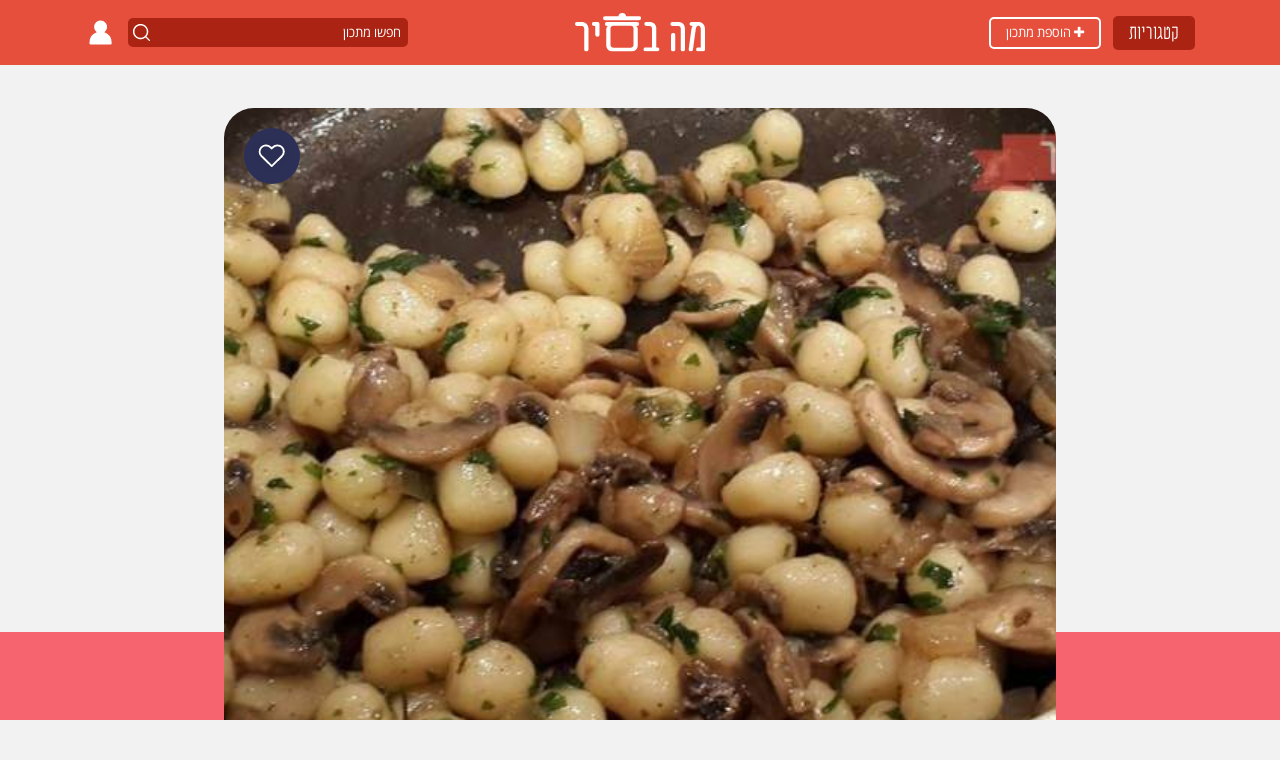

--- FILE ---
content_type: text/html; charset=UTF-8
request_url: https://www.mabasir.co.il/recipes/r59-%D7%A0%D7%99%D7%95%D7%A7%D7%99-%D7%91%D7%A8%D7%95%D7%98%D7%91-%D7%A4%D7%98%D7%A8%D7%99%D7%95%D7%AA.html
body_size: 35778
content:

<!DOCTYPE html>
<html xmlns="http://www.w3.org/1999/xhtml" lang="he-IL">
<head>  
    <title>ניוקי ברוטב פטריות מתכון קל ומהיר -  מה בסיר</title>
    
<meta http-equiv="Content-Type" content="text/html; charset=utf-8" />
<meta http-equiv="X-UA-Compatible" content="IE=edge" />
<meta name="viewport" content="width=device-width, initial-scale=1" />
<meta property="og:title" content="ניוקי ברוטב פטריות מתכון קל ומהיר -  מה בסיר" />
<meta property="og:description" content="מתכון לניוקי ברוטב פטריות עם בצל ופטרוזיליה קל להכנה וטעים אין דבר יותר טוב מניוקי. מושלם לארוחת ערב ותכלס תמיד - מה בסיר" />
<meta name="twitter:site" content="@mabaasir">
<meta name="twitter:title" content="ניוקי ברוטב פטריות מתכון קל ומהיר -  מה בסיר">
<meta name="twitter:card" content="מתכון לניוקי ברוטב פטריות עם בצל ופטרוזיליה קל להכנה וטעים אין דבר יותר טוב מניוקי. מושלם לארוחת ערב ותכלס תמיד - מה בסיר">
<meta name="twitter:description" content="מתכון לניוקי ברוטב פטריות עם בצל ופטרוזיליה קל להכנה וטעים אין דבר יותר טוב מניוקי. מושלם לארוחת ערב ותכלס תמיד - מה בסיר">

    <meta property="og:image" content="https://www.mabasir.co.il/files/recipes/resized/recipe_59.jpg" />
    <meta name="twitter:image" content="https://www.mabasir.co.il/files/recipes/resized/recipe_59.jpg">

<meta property="og:type" content="article" />
<meta property="fb:app_id" content="881689618528975" />
<meta property="og:locale" content="he_IL" />
<meta property="og:site_name" content="מה בסיר" />
<meta property="og:url" content="https://www.mabasir.co.il/recipes/r59-ניוקי-ברוטב-פטריות.html" />
<meta name="keywords" content="מתכון לניוקי ברוטב פטריות, ניוקי ללא גלוטן, ניוקי" />
<meta name="description" content="מתכון לניוקי ברוטב פטריות עם בצל ופטרוזיליה קל להכנה וטעים אין דבר יותר טוב מניוקי. מושלם לארוחת ערב ותכלס תמיד - מה בסיר" />
<meta name="p:domain_verify" content="89be2b7cfaff53851ae70d273c0c56b8"/>
<meta name="mobile-web-app-capable" content="yes">
<meta name="apple-mobile-web-app-capable" content="yes">


<meta name="author" content="Galit Bar-gil Kalish" /><meta name="category" content="ניוקי" />
    <link href="https://www.mabasir.co.il/images/favicon.ico" rel="icon" type="image/x-icon" />

    <link rel="preload" href="https://www.mabasir.co.il/files/recipes/resized/recipe_59.jpg" as="image">


    <link rel="preload" as="script" crossOrigin="anonymous" href="https://www.mabasir.co.il/js/site.min.js?version=1.2.8" />
    <link rel="preload" as="style" crossOrigin="anonymous" href="https://www.mabasir.co.il/css/site.min.css?version=1.2.8" />

<link rel="preload" as="font" crossOrigin="anonymous" href="/fonts/fontawesome-webfont.woff2?v=4.3.0" />
<link rel="preload" as="font" crossOrigin="anonymous" href="/css/Stanga/stanga-300.woff" />
<link rel="preload" as="font" crossOrigin="anonymous" href="/css/Stanga/stanga-400.woff" />
<link rel="preload" as="font" crossOrigin="anonymous" href="/css/Stanga/stanga-700.woff" />
<link rel="preload" as="font" crossOrigin="anonymous" href="/css/OpenSansHebrew/OpenSansHebrew-Light.woff" />
<link rel="preload" as="font" crossOrigin="anonymous" href="/css/OpenSansHebrew/OpenSansHebrew-Regular.woff" />
<link rel="preload" as="font" crossOrigin="anonymous" href="/css/OpenSansHebrew/OpenSansHebrew-Bold.woff" />

<link rel="manifest" href="/manifest.json" />
<link rel="shortcut icon" sizes="192x192" href="/icon/192.png" />
<link rel="icon" sizes="192x192" href="/icon/192.png" />
<link rel="apple-touch-icon-precomposed" sizes="57x57" href="/icon/57.png" />
<link rel="apple-touch-icon-precomposed" sizes="72x72" href="/icon/72.png" />
<link rel="apple-touch-icon-precomposed" sizes="114x114" href="/icon/114.png" />
<link rel="apple-touch-icon-precomposed" sizes="144x144" href="/icon/144.png" />
    <link rel="alternate" media="print" type="text/html" href="https://www.mabasir.co.il/print_recipe/r59-ניוקי-ברוטב-פטריות.html" />
<link rel="canonical" href="https://www.mabasir.co.il/recipes/r59-ניוקי-ברוטב-פטריות.html">

  
    <!-- Bootstrap 4.5.3 JS + CSS + Jquery -->
<!-- <script
  src="https://code.jquery.com/jquery-3.5.1.min.js"
  integrity="sha256-9/aliU8dGd2tb6OSsuzixeV4y/faTqgFtohetphbbj0="
  crossorigin="anonymous"></script> -->

  <!-- <script 
  src="/js/jquery-3.5.1.slim.min.js"
  crossorigin="anonymous"></script> -->

        <style>
        html{box-sizing:border-box;-ms-overflow-style:scrollbar}*,*::before,*::after{box-sizing:inherit}body{margin:0;font-family:-apple-system,BlinkMacSystemFont,"Segoe UI",Roboto,"Helvetica Neue",Arial,"Noto Sans","Liberation Sans",sans-serif,"Apple Color Emoji","Segoe UI Emoji","Segoe UI Symbol","Noto Color Emoji";font-size:1rem;font-weight:400;line-height:1.5;color:#212529;text-align:left;background-color:#fff}[tabindex="-1"]:focus:not(:focus-visible){outline:0 !important}.container,.container-fluid{width:100%;padding-right:15px;padding-left:15px;margin-right:auto;margin-left:auto}@media(min-width:576px){.container{max-width:540px}}@media(min-width:768px){.container{max-width:720px}}@media(min-width:992px){.container{max-width:960px}}@media(min-width:1200px){.container{max-width:1140px}}.row{display:-ms-flexbox;display:flex;-ms-flex-wrap:wrap;flex-wrap:wrap;margin-right:-15px;margin-left:-15px}.col-1,.col-2,.col-3,.col-4,.col-5,.col-6,.col-7,.col-8,.col-9,.col-10,.col-11,.col-12,.col,.col-auto,.col-sm-1,.col-sm-2,.col-sm-3,.col-sm-4,.col-sm-5,.col-sm-6,.col-sm-7,.col-sm-8,.col-sm-9,.col-sm-10,.col-sm-11,.col-sm-12,.col-sm,.col-sm-auto,.col-md-1,.col-md-2,.col-md-3,.col-md-4,.col-md-5,.col-md-6,.col-md-7,.col-md-8,.col-md-9,.col-md-10,.col-md-11,.col-md-12,.col-md,.col-md-auto,.col-lg-1,.col-lg-2,.col-lg-3,.col-lg-4,.col-lg-5,.col-lg-6,.col-lg-7,.col-lg-8,.col-lg-9,.col-lg-10,.col-lg-11,.col-lg-12,.col-lg,.col-lg-auto,.col-xl-1,.col-xl-2,.col-xl-3,.col-xl-4,.col-xl-5,.col-xl-6,.col-xl-7,.col-xl-8,.col-xl-9,.col-xl-10,.col-xl-11,.col-xl-12,.col-xl,.col-xl-auto{position:relative;width:100%;padding-right:15px;padding-left:15px}.col{-ms-flex-preferred-size:0;flex-basis:0;-ms-flex-positive:1;flex-grow:1;max-width:100%}.row-cols-1>*{-ms-flex:0 0 100%;flex:0 0 100%;max-width:100%}.row-cols-2>*{-ms-flex:0 0 50%;flex:0 0 50%;max-width:50%}.row-cols-3>*{-ms-flex:0 0 33.333333%;flex:0 0 33.333333%;max-width:33.333333%}.row-cols-4>*{-ms-flex:0 0 25%;flex:0 0 25%;max-width:25%}.row-cols-5>*{-ms-flex:0 0 20%;flex:0 0 20%;max-width:20%}.row-cols-6>*{-ms-flex:0 0 16.666667%;flex:0 0 16.666667%;max-width:16.666667%}.col-1{-ms-flex:0 0 8.333333%;flex:0 0 8.333333%;max-width:8.333333%}.col-2{-ms-flex:0 0 16.666667%;flex:0 0 16.666667%;max-width:16.666667%}.col-3{-ms-flex:0 0 25%;flex:0 0 25%;max-width:25%}.col-4{-ms-flex:0 0 33.333333%;flex:0 0 33.333333%;max-width:33.333333%}.col-5{-ms-flex:0 0 41.666667%;flex:0 0 41.666667%;max-width:41.666667%}.col-6{-ms-flex:0 0 50%;flex:0 0 50%;max-width:50%}.col-7{-ms-flex:0 0 58.333333%;flex:0 0 58.333333%;max-width:58.333333%}.col-8{-ms-flex:0 0 66.666667%;flex:0 0 66.666667%;max-width:66.666667%}.col-9{-ms-flex:0 0 75%;flex:0 0 75%;max-width:75%}.col-10{-ms-flex:0 0 83.333333%;flex:0 0 83.333333%;max-width:83.333333%}.col-11{-ms-flex:0 0 91.666667%;flex:0 0 91.666667%;max-width:91.666667%}.col-12{-ms-flex:0 0 100%;flex:0 0 100%;max-width:100%}@media(min-width:576px){.col-sm{-ms-flex-preferred-size:0;flex-basis:0;-ms-flex-positive:1;flex-grow:1;max-width:100%}.row-cols-sm-1>*{-ms-flex:0 0 100%;flex:0 0 100%;max-width:100%}.row-cols-sm-2>*{-ms-flex:0 0 50%;flex:0 0 50%;max-width:50%}.row-cols-sm-3>*{-ms-flex:0 0 33.333333%;flex:0 0 33.333333%;max-width:33.333333%}.row-cols-sm-4>*{-ms-flex:0 0 25%;flex:0 0 25%;max-width:25%}.row-cols-sm-5>*{-ms-flex:0 0 20%;flex:0 0 20%;max-width:20%}.row-cols-sm-6>*{-ms-flex:0 0 16.666667%;flex:0 0 16.666667%;max-width:16.666667%}.col-sm-auto{-ms-flex:0 0 auto;flex:0 0 auto;width:auto;max-width:100%}.col-sm-1{-ms-flex:0 0 8.333333%;flex:0 0 8.333333%;max-width:8.333333%}.col-sm-2{-ms-flex:0 0 16.666667%;flex:0 0 16.666667%;max-width:16.666667%}.col-sm-3{-ms-flex:0 0 25%;flex:0 0 25%;max-width:25%}.col-sm-4{-ms-flex:0 0 33.333333%;flex:0 0 33.333333%;max-width:33.333333%}.col-sm-5{-ms-flex:0 0 41.666667%;flex:0 0 41.666667%;max-width:41.666667%}.col-sm-6{-ms-flex:0 0 50%;flex:0 0 50%;max-width:50%}.col-sm-7{-ms-flex:0 0 58.333333%;flex:0 0 58.333333%;max-width:58.333333%}.col-sm-8{-ms-flex:0 0 66.666667%;flex:0 0 66.666667%;max-width:66.666667%}.col-sm-9{-ms-flex:0 0 75%;flex:0 0 75%;max-width:75%}.col-sm-10{-ms-flex:0 0 83.333333%;flex:0 0 83.333333%;max-width:83.333333%}.col-sm-11{-ms-flex:0 0 91.666667%;flex:0 0 91.666667%;max-width:91.666667%}.col-sm-12{-ms-flex:0 0 100%;flex:0 0 100%;max-width:100%}}@media(min-width:768px){.col-md{-ms-flex-preferred-size:0;flex-basis:0;-ms-flex-positive:1;flex-grow:1;max-width:100%}.row-cols-md-1>*{-ms-flex:0 0 100%;flex:0 0 100%;max-width:100%}.row-cols-md-2>*{-ms-flex:0 0 50%;flex:0 0 50%;max-width:50%}.row-cols-md-3>*{-ms-flex:0 0 33.333333%;flex:0 0 33.333333%;max-width:33.333333%}.row-cols-md-4>*{-ms-flex:0 0 25%;flex:0 0 25%;max-width:25%}.row-cols-md-5>*{-ms-flex:0 0 20%;flex:0 0 20%;max-width:20%}.row-cols-md-6>*{-ms-flex:0 0 16.666667%;flex:0 0 16.666667%;max-width:16.666667%}.col-md-auto{-ms-flex:0 0 auto;flex:0 0 auto;width:auto;max-width:100%}.col-md-1{-ms-flex:0 0 8.333333%;flex:0 0 8.333333%;max-width:8.333333%}.col-md-2{-ms-flex:0 0 16.666667%;flex:0 0 16.666667%;max-width:16.666667%}.col-md-3{-ms-flex:0 0 25%;flex:0 0 25%;max-width:25%}.col-md-4{-ms-flex:0 0 33.333333%;flex:0 0 33.333333%;max-width:33.333333%}.col-md-5{-ms-flex:0 0 41.666667%;flex:0 0 41.666667%;max-width:41.666667%}.col-md-6{-ms-flex:0 0 50%;flex:0 0 50%;max-width:50%}.col-md-7{-ms-flex:0 0 58.333333%;flex:0 0 58.333333%;max-width:58.333333%}.col-md-8{-ms-flex:0 0 66.666667%;flex:0 0 66.666667%;max-width:66.666667%}.col-md-9{-ms-flex:0 0 75%;flex:0 0 75%;max-width:75%}.col-md-10{-ms-flex:0 0 83.333333%;flex:0 0 83.333333%;max-width:83.333333%}.col-md-11{-ms-flex:0 0 91.666667%;flex:0 0 91.666667%;max-width:91.666667%}.col-md-12{-ms-flex:0 0 100%;flex:0 0 100%;max-width:100%}}@media(min-width:992px){.col-lg{-ms-flex-preferred-size:0;flex-basis:0;-ms-flex-positive:1;flex-grow:1;max-width:100%}.row-cols-lg-1>*{-ms-flex:0 0 100%;flex:0 0 100%;max-width:100%}.row-cols-lg-2>*{-ms-flex:0 0 50%;flex:0 0 50%;max-width:50%}.row-cols-lg-3>*{-ms-flex:0 0 33.333333%;flex:0 0 33.333333%;max-width:33.333333%}.row-cols-lg-4>*{-ms-flex:0 0 25%;flex:0 0 25%;max-width:25%}.row-cols-lg-5>*{-ms-flex:0 0 20%;flex:0 0 20%;max-width:20%}.row-cols-lg-6>*{-ms-flex:0 0 16.666667%;flex:0 0 16.666667%;max-width:16.666667%}.col-lg-auto{-ms-flex:0 0 auto;flex:0 0 auto;width:auto;max-width:100%}.col-lg-1{-ms-flex:0 0 8.333333%;flex:0 0 8.333333%;max-width:8.333333%}.col-lg-2{-ms-flex:0 0 16.666667%;flex:0 0 16.666667%;max-width:16.666667%}.col-lg-3{-ms-flex:0 0 25%;flex:0 0 25%;max-width:25%}.col-lg-4{-ms-flex:0 0 33.333333%;flex:0 0 33.333333%;max-width:33.333333%}.col-lg-5{-ms-flex:0 0 41.666667%;flex:0 0 41.666667%;max-width:41.666667%}.col-lg-6{-ms-flex:0 0 50%;flex:0 0 50%;max-width:50%}.col-lg-7{-ms-flex:0 0 58.333333%;flex:0 0 58.333333%;max-width:58.333333%}.col-lg-8{-ms-flex:0 0 66.666667%;flex:0 0 66.666667%;max-width:66.666667%}.col-lg-9{-ms-flex:0 0 75%;flex:0 0 75%;max-width:75%}.col-lg-10{-ms-flex:0 0 83.333333%;flex:0 0 83.333333%;max-width:83.333333%}.col-lg-11{-ms-flex:0 0 91.666667%;flex:0 0 91.666667%;max-width:91.666667%}.col-lg-12{-ms-flex:0 0 100%;flex:0 0 100%;max-width:100%}}.d-none{display:none !important}.d-inline{display:inline !important}.d-inline-block{display:inline-block !important}.d-block{display:block !important}.d-flex{display:-ms-flexbox !important;display:flex !important}.d-inline-flex{display:-ms-inline-flexbox !important;display:inline-flex !important}@media(min-width:768px){.d-md-none{display:none !important}.d-md-block{display:block !important}.d-md-flex{display:-ms-flexbox !important;display:flex !important}.d-md-inline-flex{display:-ms-inline-flexbox !important;display:inline-flex !important}.align-items-md-baseline{-ms-flex-align:baseline !important;align-items:baseline !important}}@media(min-width:992px){.d-lg-none{display:none !important}.d-lg-block{display:block !important}.d-lg-inline-flex{display:-ms-inline-flexbox !important;display:inline-flex !important}.d-lg-flex{display:-ms-flexbox !important;display:flex !important}}.flex-row{-ms-flex-direction:row !important;flex-direction:row !important}.flex-column{-ms-flex-direction:column !important;flex-direction:column !important}.flex-row-reverse{-ms-flex-direction:row-reverse !important;flex-direction:row-reverse !important}.flex-column-reverse{-ms-flex-direction:column-reverse !important;flex-direction:column-reverse !important}.flex-wrap{-ms-flex-wrap:wrap !important;flex-wrap:wrap !important}.flex-nowrap{-ms-flex-wrap:nowrap !important;flex-wrap:nowrap !important}.flex-wrap-reverse{-ms-flex-wrap:wrap-reverse !important;flex-wrap:wrap-reverse !important}.flex-fill{-ms-flex:1 1 auto !important;flex:1 1 auto !important}.flex-grow-0{-ms-flex-positive:0 !important;flex-grow:0 !important}.flex-grow-1{-ms-flex-positive:1 !important;flex-grow:1 !important}.flex-shrink-0{-ms-flex-negative:0 !important;flex-shrink:0 !important}.flex-shrink-1{-ms-flex-negative:1 !important;flex-shrink:1 !important}.justify-content-start{-ms-flex-pack:start !important;justify-content:flex-start !important}.justify-content-end{-ms-flex-pack:end !important;justify-content:flex-end !important}.justify-content-center{-ms-flex-pack:center !important;justify-content:center !important}.justify-content-between{-ms-flex-pack:justify !important;justify-content:space-between !important}.justify-content-around{-ms-flex-pack:distribute !important;justify-content:space-around !important}.align-items-start{-ms-flex-align:start !important;align-items:flex-start !important}.align-items-end{-ms-flex-align:end !important;align-items:flex-end !important}.align-items-center{-ms-flex-align:center !important;align-items:center !important}.align-items-baseline{-ms-flex-align:baseline !important;align-items:baseline !important}.align-items-stretch{-ms-flex-align:stretch !important;align-items:stretch !important}.align-content-start{-ms-flex-line-pack:start !important;align-content:flex-start !important}.align-content-end{-ms-flex-line-pack:end !important;align-content:flex-end !important}.align-content-center{-ms-flex-line-pack:center !important;align-content:center !important}.align-content-between{-ms-flex-line-pack:justify !important;align-content:space-between !important}.align-content-around{-ms-flex-line-pack:distribute !important;align-content:space-around !important}.align-content-stretch{-ms-flex-line-pack:stretch !important;align-content:stretch !important}.align-self-auto{-ms-flex-item-align:auto !important;align-self:auto !important}.align-self-start{-ms-flex-item-align:start !important;align-self:flex-start !important}.align-self-end{-ms-flex-item-align:end !important;align-self:flex-end !important}.align-self-center{-ms-flex-item-align:center !important;align-self:center !important}.align-self-baseline{-ms-flex-item-align:baseline !important;align-self:baseline !important}.align-self-stretch{-ms-flex-item-align:stretch !important;align-self:stretch !important}.m-0{margin:0 !important}.mt-0{margin-top:0 !important}.mr-0{margin-right:0 !important}.mb-0{margin-bottom:0 !important}.ml-0{margin-left:0 !important}.m-1{margin:.25rem !important}.mt-1{margin-top:.25rem !important}.mr-1{margin-right:.25rem !important}.mb-1{margin-bottom:.25rem !important}.ml-1{margin-left:.25rem !important}.m-2{margin:.5rem !important}.mt-2{margin-top:.5rem !important}.mr-2{margin-right:.5rem !important}.mb-2{margin-bottom:.5rem !important}.ml-2{margin-left:.5rem !important}.m-3{margin:1rem !important}.mt-3{margin-top:1rem !important}.mr-3{margin-right:1rem !important}.mb-3{margin-bottom:1rem !important}.ml-3{margin-left:1rem !important}.m-4{margin:1.5rem !important}.mt-4{margin-top:1.5rem !important}.mr-4{margin-right:1.5rem !important}.mb-4{margin-bottom:1.5rem !important}.ml-4{margin-left:1.5rem !important}.m-5{margin:3rem !important}.mt-5{margin-top:3rem !important}.mr-5{margin-right:3rem !important}.mb-5{margin-bottom:3rem !important}.ml-5{margin-left:3rem !important}.p-0{padding:0 !important}.pt-0{padding-top:0 !important}.pr-0{padding-right:0 !important}.pb-0{padding-bottom:0 !important}.pl-0{padding-left:0 !important}.p-1{padding:.25rem !important}.pt-1{padding-top:.25rem !important}.pr-1{padding-right:.25rem !important}.pb-1{padding-bottom:.25rem !important}.pl-1{padding-left:.25rem !important}.p-2{padding:.5rem !important}.pt-2{padding-top:.5rem !important}.pr-2{padding-right:.5rem !important}.pb-2{padding-bottom:.5rem !important}.pl-2{padding-left:.5rem !important}.p-3{padding:1rem !important}.pt-3{padding-top:1rem !important}.pr-3{padding-right:1rem !important}.pb-3{padding-bottom:1rem !important}.pl-3{padding-left:1rem !important}.p-4{padding:1.5rem !important}.pt-4{padding-top:1.5rem !important}.pr-4{padding-right:1.5rem !important}.pb-4{padding-bottom:1.5rem !important}.pl-4{padding-left:1.5rem !important}.p-5{padding:3rem !important}.pt-5{padding-top:3rem !important}.pr-5{padding-right:3rem !important}.pb-5,.py-5{padding-bottom:3rem !important}.pl-5,.px-5{padding-left:3rem !important}.m-n1{margin:-0.25rem !important}.mt-n1,.my-n1{margin-top:-0.25rem !important}.mr-n1,.mx-n1{margin-right:-0.25rem !important}.mb-n1,.my-n1{margin-bottom:-0.25rem !important}.ml-n1,.mx-n1{margin-left:-0.25rem !important}.m-n2{margin:-0.5rem !important}.mt-n2,.my-n2{margin-top:-0.5rem !important}.mr-n2,.mx-n2{margin-right:-0.5rem !important}.mb-n2,.my-n2{margin-bottom:-0.5rem !important}.ml-n2,.mx-n2{margin-left:-0.5rem !important}.m-n3{margin:-1rem !important}.mt-n3,.my-n3{margin-top:-1rem !important}.mr-n3,.mx-n3{margin-right:-1rem !important}.mb-n3,.my-n3{margin-bottom:-1rem !important}.ml-n3,.mx-n3{margin-left:-1rem !important}.m-n4{margin:-1.5rem !important}.mt-n4,.my-n4{margin-top:-1.5rem !important}.mr-n4,.mx-n4{margin-right:-1.5rem !important}.mb-n4,.my-n4{margin-bottom:-1.5rem !important}.ml-n4,.mx-n4{margin-left:-1.5rem !important}.m-n5{margin:-3rem !important}.mt-n5,.my-n5{margin-top:-3rem !important}.mr-n5,.mx-n5{margin-right:-3rem !important}.mb-n5,.my-n5{margin-bottom:-3rem !important}.ml-n5,.mx-n5{margin-left:-3rem !important}.m-auto{margin:auto !important}@media(min-width:576px){.m-sm-0{margin:0 !important}.mt-sm-0{margin-top:0 !important}.mr-sm-0{margin-right:0 !important}.mb-sm-0{margin-bottom:0 !important}.ml-sm-0{margin-left:0 !important}.m-sm-1{margin:.25rem !important}.mt-sm-1{margin-top:.25rem !important}.mr-sm-1{margin-right:.25rem !important}.mb-sm-1{margin-bottom:.25rem !important}.ml-sm-1{margin-left:.25rem !important}.m-sm-2{margin:.5rem !important}.mt-sm-2{margin-top:.5rem !important}.mr-sm-2{margin-right:.5rem !important}.mb-sm-2{margin-bottom:.5rem !important}.ml-sm-2{margin-left:.5rem !important}.m-sm-3{margin:1rem !important}.mt-sm-3{margin-top:1rem !important}.mr-sm-3{margin-right:1rem !important}.mb-sm-3{margin-bottom:1rem !important}.ml-sm-3{margin-left:1rem !important}.m-sm-4{margin:1.5rem !important}.mt-sm-4{margin-top:1.5rem !important}.mr-sm-4{margin-right:1.5rem !important}.mb-sm-4{margin-bottom:1.5rem !important}.ml-sm-4{margin-left:1.5rem !important}.m-sm-5{margin:3rem !important}.mt-sm-5{margin-top:3rem !important}.mr-sm-5{margin-right:3rem !important}.mb-sm-5{margin-bottom:3rem !important}.ml-sm-5{margin-left:3rem !important}.p-sm-0{padding:0 !important}.pt-sm-0{padding-top:0 !important}.pr-sm-0{padding-right:0 !important}.pb-sm-0{padding-bottom:0 !important}.pl-sm-0{padding-left:0 !important}.p-sm-1{padding:.25rem !important}.pt-sm-1{padding-top:.25rem !important}.pr-sm-1{padding-right:.25rem !important}.pb-sm-1{padding-bottom:.25rem !important}.pl-sm-1{padding-left:.25rem !important}.p-sm-2{padding:.5rem !important}.pt-sm-2{padding-top:.5rem !important}.pr-sm-2{padding-right:.5rem !important}.pb-sm-2{padding-bottom:.5rem !important}.pl-sm-2{padding-left:.5rem !important}.p-sm-3{padding:1rem !important}.pt-sm-3{padding-top:1rem !important}.pr-sm-3{padding-right:1rem !important}.pb-sm-3{padding-bottom:1rem !important}.pl-sm-3{padding-left:1rem !important}.p-sm-4{padding:1.5rem !important}.pt-sm-4{padding-top:1.5rem !important}.pr-sm-4{padding-right:1.5rem !important}.pb-sm-4{padding-bottom:1.5rem !important}.pl-sm-4{padding-left:1.5rem !important}.p-sm-5{padding:3rem !important}.pt-sm-5{padding-top:3rem !important}.pr-sm-5{padding-right:3rem !important}.pb-sm-5{padding-bottom:3rem !important}.pl-sm-5{padding-left:3rem !important}.m-sm-n1{margin:-0.25rem !important}.mt-sm-n1{margin-top:-0.25rem !important}.mr-sm-n1{margin-right:-0.25rem !important}.mb-sm-n1{margin-bottom:-0.25rem !important}.ml-sm-n1{margin-left:-0.25rem !important}.m-sm-n2{margin:-0.5rem !important}.mt-sm-n2{margin-top:-0.5rem !important}.mr-sm-n2{margin-right:-0.5rem !important}.mb-sm-n2{margin-bottom:-0.5rem !important}.ml-sm-n2{margin-left:-0.5rem !important}.m-sm-n3{margin:-1rem !important}.mt-sm-n3{margin-top:-1rem !important}.mr-sm-n3{margin-right:-1rem !important}.mb-sm-n3{margin-bottom:-1rem !important}.ml-sm-n3{margin-left:-1rem !important}.m-sm-n4{margin:-1.5rem !important}.mt-sm-n4{margin-top:-1.5rem !important}.mr-sm-n4{margin-right:-1.5rem !important}.mb-sm-n4{margin-bottom:-1.5rem !important}.ml-sm-n4{margin-left:-1.5rem !important}.m-sm-n5{margin:-3rem !important}.mt-sm-n5{margin-top:-3rem !important}.mr-sm-n5{margin-right:-3rem !important}.mb-sm-n5{margin-bottom:-3rem !important}.ml-sm-n5{margin-left:-3rem !important}.m-sm-auto{margin:auto !important}}@media(min-width:768px){.justify-content-md-between{-ms-flex-pack:justify !important;justify-content:space-between !important}.flex-md-row{-ms-flex-direction:row !important;flex-direction:row !important}.flex-md-column{-ms-flex-direction:column !important;flex-direction:column !important}.m-md-0{margin:0 !important}.mt-md-0{margin-top:0 !important}.mr-md-0{margin-right:0 !important}.mb-md-0{margin-bottom:0 !important}.ml-md-0{margin-left:0 !important}.m-md-1{margin:.25rem !important}.mt-md-1{margin-top:.25rem !important}.mr-md-1{margin-right:.25rem !important}.mb-md-1{margin-bottom:.25rem !important}.ml-md-1{margin-left:.25rem !important}.m-md-2{margin:.5rem !important}.mt-md-2{margin-top:.5rem !important}.mr-md-2{margin-right:.5rem !important}.mb-md-2{margin-bottom:.5rem !important}.ml-md-2{margin-left:.5rem !important}.m-md-3{margin:1rem !important}.mt-md-3{margin-top:1rem !important}.mr-md-3{margin-right:1rem !important}.mb-md-3{margin-bottom:1rem !important}.ml-md-3{margin-left:1rem !important}.m-md-4{margin:1.5rem !important}.mt-md-4{margin-top:1.5rem !important}.mr-md-4{margin-right:1.5rem !important}.mb-md-4{margin-bottom:1.5rem !important}.ml-md-4{margin-left:1.5rem !important}.m-md-5{margin:3rem !important}.mt-md-5{margin-top:3rem !important}.mr-md-5{margin-right:3rem !important}.mb-md-5{margin-bottom:3rem !important}.ml-md-5{margin-left:3rem !important}.p-md-0{padding:0 !important}.pt-md-0{padding-top:0 !important}.pr-md-0{padding-right:0 !important}.pb-md-0{padding-bottom:0 !important}.pl-md-0{padding-left:0 !important}.p-md-1{padding:.25rem !important}.pt-md-1{padding-top:.25rem !important}.pr-md-1{padding-right:.25rem !important}.pb-md-1{padding-bottom:.25rem !important}.pl-md-1{padding-left:.25rem !important}.p-md-2{padding:.5rem !important}.pt-md-2{padding-top:.5rem !important}.pr-md-2{padding-right:.5rem !important}.pb-md-2{padding-bottom:.5rem !important}.pl-md-2{padding-left:.5rem !important}.p-md-3{padding:1rem !important}.pt-md-3{padding-top:1rem !important}.pr-md-3{padding-right:1rem !important}.pb-md-3{padding-bottom:1rem !important}.pl-md-3{padding-left:1rem !important}.p-md-4{padding:1.5rem !important}.pt-md-4{padding-top:1.5rem !important}.pr-md-4{padding-right:1.5rem !important}.pb-md-4{padding-bottom:1.5rem !important}.pl-md-4{padding-left:1.5rem !important}.p-md-5{padding:3rem !important}.pt-md-5{padding-top:3rem !important}.pr-md-5{padding-right:3rem !important}.pb-md-5{padding-bottom:3rem !important}.pl-md-5{padding-left:3rem !important}.m-md-n1{margin:-0.25rem !important}.mt-md-n1{margin-top:-0.25rem !important}.mr-md-n1{margin-right:-0.25rem !important}.mb-md-n1{margin-bottom:-0.25rem !important}.ml-md-n1{margin-left:-0.25rem !important}.m-md-n2{margin:-0.5rem !important}.mt-md-n2{margin-top:-0.5rem !important}.mr-md-n2{margin-right:-0.5rem !important}.mb-md-n2{margin-bottom:-0.5rem !important}.ml-md-n2{margin-left:-0.5rem !important}.m-md-n3{margin:-1rem !important}.mt-md-n3{margin-top:-1rem !important}.mr-md-n3{margin-right:-1rem !important}.mb-md-n3{margin-bottom:-1rem !important}.ml-md-n3{margin-left:-1rem !important}.m-md-n4{margin:-1.5rem !important}.mt-md-n4{margin-top:-1.5rem !important}.mr-md-n4{margin-right:-1.5rem !important}.mb-md-n4{margin-bottom:-1.5rem !important}.ml-md-n4{margin-left:-1.5rem !important}.m-md-n5{margin:-3rem !important}.mt-md-n5{margin-top:-3rem !important}.mr-md-n5{margin-right:-3rem !important}.mb-md-n5{margin-bottom:-3rem !important}.ml-md-n5{margin-left:-3rem !important}.m-md-auto{margin:auto !important}}@media(min-width:992px){.m-lg-0{margin:0 !important}.mt-lg-0{margin-top:0 !important}.mr-lg-0{margin-right:0 !important}.mb-lg-0{margin-bottom:0 !important}.ml-lg-0{margin-left:0 !important}.m-lg-1{margin:.25rem !important}.mt-lg-1{margin-top:.25rem !important}.mr-lg-1{margin-right:.25rem !important}.mb-lg-1{margin-bottom:.25rem !important}.ml-lg-1{margin-left:.25rem !important}.m-lg-2{margin:.5rem !important}.mt-lg-2{margin-top:.5rem !important}.mr-lg-2{margin-right:.5rem !important}.mb-lg-2{margin-bottom:.5rem !important}.ml-lg-2{margin-left:.5rem !important}.m-lg-3{margin:1rem !important}.mt-lg-3{margin-top:1rem !important}.mr-lg-3{margin-right:1rem !important}.mb-lg-3{margin-bottom:1rem !important}.ml-lg-3{margin-left:1rem !important}.m-lg-4{margin:1.5rem !important}.mt-lg-4{margin-top:1.5rem !important}.mr-lg-4{margin-right:1.5rem !important}.mb-lg-4{margin-bottom:1.5rem !important}.ml-lg-4{margin-left:1.5rem !important}.m-lg-5{margin:3rem !important}.mt-lg-5{margin-top:3rem !important}.mr-lg-5{margin-right:3rem !important}.mb-lg-5{margin-bottom:3rem !important}.ml-lg-5{margin-left:3rem !important}.p-lg-0{padding:0 !important}.pt-lg-0{padding-top:0 !important}.pr-lg-0{padding-right:0 !important}.pb-lg-0{padding-bottom:0 !important}.pl-lg-0{padding-left:0 !important}.p-lg-1{padding:.25rem !important}.pt-lg-1{padding-top:.25rem !important}.pr-lg-1{padding-right:.25rem !important}.pb-lg-1{padding-bottom:.25rem !important}.pl-lg-1{padding-left:.25rem !important}.p-lg-2{padding:.5rem !important}.pt-lg-2{padding-top:.5rem !important}.pr-lg-2{padding-right:.5rem !important}.pb-lg-2{padding-bottom:.5rem !important}.pl-lg-2{padding-left:.5rem !important}.p-lg-3{padding:1rem !important}.pt-lg-3{padding-top:1rem !important}.pr-lg-3{padding-right:1rem !important}.pb-lg-3{padding-bottom:1rem !important}.pl-lg-3{padding-left:1rem !important}.p-lg-4{padding:1.5rem !important}.pt-lg-4{padding-top:1.5rem !important}.pr-lg-4{padding-right:1.5rem !important}.pb-lg-4{padding-bottom:1.5rem !important}.pl-lg-4{padding-left:1.5rem !important}.p-lg-5{padding:3rem !important}.pt-lg-5{padding-top:3rem !important}.pr-lg-5{padding-right:3rem !important}.pb-lg-5{padding-bottom:3rem !important}.pl-lg-5{padding-left:3rem !important}.m-lg-n1{margin:-0.25rem !important}.mt-lg-n1{margin-top:-0.25rem !important}.mr-lg-n1{margin-right:-0.25rem !important}.mb-lg-n1{margin-bottom:-0.25rem !important}.ml-lg-n1{margin-left:-0.25rem !important}.m-lg-n2{margin:-0.5rem !important}.mt-lg-n2{margin-top:-0.5rem !important}.mr-lg-n2{margin-right:-0.5rem !important}.mb-lg-n2{margin-bottom:-0.5rem !important}.ml-lg-n2{margin-left:-0.5rem !important}.m-lg-n3{margin:-1rem !important}.mt-lg-n3{margin-top:-1rem !important}.mr-lg-n3{margin-right:-1rem !important}.mb-lg-n3{margin-bottom:-1rem !important}.ml-lg-n3{margin-left:-1rem !important}.m-lg-n4{margin:-1.5rem !important}.mt-lg-n4{margin-top:-1.5rem !important}.mr-lg-n4{margin-right:-1.5rem !important}.mb-lg-n4{margin-bottom:-1.5rem !important}.ml-lg-n4{margin-left:-1.5rem !important}.m-lg-n5{margin:-3rem !important}.mt-lg-n5{margin-top:-3rem !important}.mr-lg-n5{margin-right:-3rem !important}.mb-lg-n5{margin-bottom:-3rem !important}.ml-lg-n5{margin-left:-3rem !important}.m-lg-auto{margin:auto !important}.flex-lg-column{-ms-flex-direction:column !important;flex-direction:column !important}}hr{box-sizing:content-box;height:0;overflow:visible}h1,h2,h3,h4,h5,h6{margin-top:0;margin-bottom:.5rem}h1,h2,h3,h4,h5,h6,.h1,.h2,.h3,.h4,.h5,.h6{margin-bottom:.5rem;font-weight:500;line-height:1.2}.display-1{font-size:6rem;font-weight:300;line-height:1.2}.display-2{font-size:5.5rem;font-weight:300;line-height:1.2}.display-3{font-size:4.5rem;font-weight:300;line-height:1.2}.display-4{font-size:3.5rem;font-weight:300;line-height:1.2}h1,.h1{font-size:2.5rem}h2,.h2{font-size:2rem}h3,.h3{font-size:1.75rem}h4,.h4{font-size:1.5rem}h5,.h5{font-size:1.25rem}h6,.h6{font-size:1rem}p{margin-top:0;margin-bottom:1rem}ol,ul,dl{margin-top:0;margin-bottom:1rem}ol ol,ul ul,ol ul,ul ol{margin-bottom:0}blockquote{margin:0 0 1rem}b,strong{font-weight:bolder}small{font-size:80%}a{color:#007bff;text-decoration:none;background-color:transparent}a:hover{color:#0056b3;text-decoration:underline}a:not([href]):not([class]){color:inherit;text-decoration:none}a:not([href]):not([class]):hover{color:inherit;text-decoration:none}img{vertical-align:middle;border-style:none}label{display:inline-block;margin-bottom:.5rem}button{border-radius:0}button:focus:not(:focus-visible){outline:0}input,button,select,optgroup,textarea{margin:0;font-family:inherit;font-size:inherit;line-height:inherit}button,input{overflow:visible}button,select{text-transform:none}[role="button"]{cursor:pointer}select{word-wrap:normal}button,[type="button"],[type="reset"],[type="submit"]{-webkit-appearance:button}button:not(:disabled),[type="button"]:not(:disabled),[type="reset"]:not(:disabled),[type="submit"]:not(:disabled){cursor:pointer}button::-moz-focus-inner,[type="button"]::-moz-focus-inner,[type="reset"]::-moz-focus-inner,[type="submit"]::-moz-focus-inner{padding:0;border-style:none}input[type="radio"],input[type="checkbox"]{box-sizing:border-box;padding:0}textarea{overflow:auto;resize:vertical}fieldset{min-width:0;padding:0;margin:0;border:0}.w-100{width:100% !important}.w-50{width:50% !important}.w-auto{width:auto !important}.h-100{height:100% !important}.h-auto{height:auto !important}.overflow-auto{overflow:auto !important}.overflow-hidden{overflow:hidden !important}.position-static{position:static !important}.position-relative{position:relative !important}.position-absolute{position:absolute !important}.position-fixed{position:fixed !important}.position-sticky{position:-webkit-sticky !important;position:sticky !important}.fixed-top{position:fixed;top:0;right:0;left:0;z-index:1030}.fixed-bottom{position:fixed;right:0;bottom:0;left:0;z-index:1030}.nav{display:-ms-flexbox;display:flex;-ms-flex-wrap:wrap;flex-wrap:wrap;padding-left:0;margin-bottom:0;list-style:none}.nav-link{display:block;padding:.5rem 1rem}.nav-link:hover,.nav-link:focus{text-decoration:none}.nav-link.disabled{color:#6c757d;pointer-events:none;cursor:default}.nav-tabs{border-bottom:1px solid #dee2e6}.nav-tabs .nav-link{margin-bottom:-1px;border:1px solid transparent;border-top-left-radius:.25rem;border-top-right-radius:.25rem}.nav-tabs .nav-link:hover,.nav-tabs .nav-link:focus{border-color:#e9ecef #e9ecef #dee2e6}.nav-tabs .nav-link.disabled{color:#6c757d;background-color:transparent;border-color:transparent}.nav-tabs .nav-link.active,.nav-tabs .nav-item.show .nav-link{color:#495057;background-color:#fff;border-color:#dee2e6 #dee2e6 #fff}.nav-tabs .dropdown-menu{margin-top:-1px;border-top-left-radius:0;border-top-right-radius:0}.nav-pills .nav-link{border-radius:.25rem}.nav-pills .nav-link.active,.nav-pills .show>.nav-link{color:#fff;background-color:#007bff}.tab-content>.tab-pane{display:none}.tab-content>.active{display:block}.navbar{position:relative;display:-ms-flexbox;display:flex;-ms-flex-wrap:wrap;flex-wrap:wrap;-ms-flex-align:center;align-items:center;-ms-flex-pack:justify;justify-content:space-between;padding:.5rem 1rem}.navbar .container,.navbar .container-fluid,.navbar .container-sm,.navbar .container-md,.navbar .container-lg{display:-ms-flexbox;display:flex;-ms-flex-wrap:wrap;flex-wrap:wrap;-ms-flex-align:center;align-items:center;-ms-flex-pack:justify;justify-content:space-between}.navbar-nav{display:-ms-flexbox;display:flex;-ms-flex-direction:column;flex-direction:column;padding-left:0;margin-bottom:0;list-style:none}.navbar-nav .nav-link{padding-right:0;padding-left:0}.navbar-nav .dropdown-menu{position:static;float:none}.navbar-text{display:inline-block;padding-top:.5rem;padding-bottom:.5rem}.shadow-sm{box-shadow:0 .125rem .25rem rgba(0,0,0,0.075) !important}.shadow{box-shadow:0 .5rem 1rem rgba(0,0,0,0.15) !important}.shadow-lg{box-shadow:0 1rem 3rem rgba(0,0,0,0.175) !important}.shadow-none{box-shadow:none !important}.text-left{text-align:left !important}.text-right{text-align:right !important}.text-center{text-align:center !important}.font-weight-light{font-weight:300 !important}.font-weight-lighter{font-weight:lighter !important}.font-weight-normal{font-weight:400 !important}.font-weight-bold{font-weight:700 !important}.font-weight-bolder{font-weight:bolder !important}.font-italic{font-style:italic !important}.text-white{color:#fff !important}.text-primary{color:#007bff !important}.rounded-circle{border-radius:50% !important}.form-group{margin-bottom:1rem}@media(min-width:576px){.form-group{display:-ms-flexbox;display:flex;-ms-flex:0 0 auto;flex:0 0 auto;-ms-flex-flow:row wrap;flex-flow:row wrap;-ms-flex-align:center;align-items:center}}.card{position:relative;display:-ms-flexbox;display:flex;-ms-flex-direction:column;flex-direction:column;min-width:0;word-wrap:break-word;background-color:#fff;background-clip:border-box;border:1px solid rgba(0,0,0,0.125);border-radius:.25rem}.card>hr{margin-right:0;margin-left:0}.card-body{-ms-flex:1 1 auto;flex:1 1 auto;min-height:1px;padding:1.25rem}.card-title{margin-bottom:.75rem}.card-text:last-child{margin-bottom:0}.card-header{padding:.75rem 1.25rem;margin-bottom:0;background-color:rgba(0,0,0,0.03);border-bottom:1px solid rgba(0,0,0,0.125)}.card-header:first-child{border-radius:calc(0.25rem - 1px) calc(0.25rem - 1px) 0 0}.card-footer{padding:.75rem 1.25rem;background-color:rgba(0,0,0,0.03);border-top:1px solid rgba(0,0,0,0.125)}.card-footer:last-child{border-radius:0 0 calc(0.25rem - 1px) calc(0.25rem - 1px)}.card-img,.card-img-top,.card-img-bottom{-ms-flex-negative:0;flex-shrink:0;width:100%}.card-img,.card-img-top{border-top-left-radius:calc(0.25rem - 1px);border-top-right-radius:calc(0.25rem - 1px)}.card-img,.card-img-bottom{border-bottom-right-radius:calc(0.25rem - 1px);border-bottom-left-radius:calc(0.25rem - 1px)}.btn{display:inline-block;font-weight:400;color:#212529;text-align:center;vertical-align:middle;-webkit-user-select:none;-moz-user-select:none;-ms-user-select:none;user-select:none;background-color:transparent;border:1px solid transparent;padding:.375rem .75rem;font-size:1rem;line-height:1.5;border-radius:.25rem;transition:color .15s ease-in-out,background-color .15s ease-in-out,border-color .15s ease-in-out,box-shadow .15s ease-in-out}@media(prefers-reduced-motion:reduce){.btn{transition:none}}.btn:hover{color:#212529;text-decoration:none}.btn:focus,.btn.focus{outline:0;box-shadow:0 0 0 .2rem rgba(0,123,255,0.25)}.btn.disabled,.btn:disabled{opacity:.65}.btn:not(:disabled):not(.disabled){cursor:pointer}a.btn.disabled,fieldset:disabled a.btn{pointer-events:none}.btn-primary{color:#fff;background-color:#007bff;border-color:#007bff}.btn-primary:hover{color:#fff;background-color:#0069d9;border-color:#0062cc}.btn-primary:focus,.btn-primary.focus{color:#fff;background-color:#0069d9;border-color:#0062cc;box-shadow:0 0 0 .2rem rgba(38,143,255,0.5)}.btn-primary.disabled,.btn-primary:disabled{color:#fff;background-color:#007bff;border-color:#007bff}.btn-primary:not(:disabled):not(.disabled):active,.btn-primary:not(:disabled):not(.disabled).active,.show>.btn-primary.dropdown-toggle{color:#fff;background-color:#0062cc;border-color:#005cbf}.btn-primary:not(:disabled):not(.disabled):active:focus,.btn-primary:not(:disabled):not(.disabled).active:focus,.show>.btn-primary.dropdown-toggle:focus{box-shadow:0 0 0 .2rem rgba(38,143,255,0.5)}.btn-success{color:#fff;background-color:#28a745;border-color:#28a745}.btn-success:hover{color:#fff;background-color:#218838;border-color:#1e7e34}.btn-success:focus,.btn-success.focus{color:#fff;background-color:#218838;border-color:#1e7e34;box-shadow:0 0 0 .2rem rgba(72,180,97,0.5)}.btn-success.disabled,.btn-success:disabled{color:#fff;background-color:#28a745;border-color:#28a745}.btn-link{font-weight:400;color:#007bff;text-decoration:none}.btn-link:hover{color:#0056b3;text-decoration:underline}.btn-link:focus,.btn-link.focus{text-decoration:underline}.btn-link:disabled,.btn-link.disabled{color:#6c757d;pointer-events:none}.btn-lg,.btn-group-lg>.btn{padding:.5rem 1rem;font-size:1.25rem;line-height:1.5;border-radius:.3rem}.btn-sm,.btn-group-sm>.btn{padding:.25rem .5rem;font-size:.875rem;line-height:1.5;border-radius:.2rem}.btn-block{display:block;width:100%}.btn-block+.btn-block{margin-top:.5rem}input[type="submit"].btn-block,input[type="reset"].btn-block,input[type="button"].btn-block{width:100%}.fade{transition:opacity .15s linear}.breadcrumb{display:-ms-flexbox;display:flex;-ms-flex-wrap:wrap;flex-wrap:wrap;padding:.75rem 1rem;margin-bottom:1rem;list-style:none;background-color:#e9ecef;border-radius:.25rem}.breadcrumb-item+.breadcrumb-item{padding-left:.5rem}.breadcrumb-item+.breadcrumb-item::before{float:left;padding-right:.5rem;color:#6c757d;content:"/"}.breadcrumb-item+.breadcrumb-item:hover::before{text-decoration:underline}.breadcrumb-item+.breadcrumb-item:hover::before{text-decoration:none}.breadcrumb-item.active{color:#6c757d}.form-control{display:block;width:100%;height:calc(1.5em+0.75rem+2px);padding:.375rem .75rem;font-size:1rem;font-weight:400;line-height:1.5;color:#495057;background-color:#fff;background-clip:padding-box;border:1px solid #ced4da;border-radius:.25rem;transition:border-color .15s ease-in-out,box-shadow .15s ease-in-out}@media(prefers-reduced-motion:reduce){.form-control{transition:none}}.form-control::-ms-expand{background-color:transparent;border:0}.form-control:-moz-focusring{color:transparent;text-shadow:0 0 0 #495057}.form-control:focus{color:#495057;background-color:#fff;border-color:#80bdff;outline:0;box-shadow:0 0 0 .2rem rgba(0,123,255,0.25)}.form-control::-webkit-input-placeholder{color:#6c757d;opacity:1}.form-control::-moz-placeholder{color:#6c757d;opacity:1}.form-control:-ms-input-placeholder{color:#6c757d;opacity:1}.form-control::-ms-input-placeholder{color:#6c757d;opacity:1}.form-control::placeholder{color:#6c757d;opacity:1}.form-control:disabled,.form-control[readonly]{background-color:#e9ecef;opacity:1}input[type="date"].form-control,input[type="time"].form-control,input[type="datetime-local"].form-control,input[type="month"].form-control{-webkit-appearance:none;-moz-appearance:none;appearance:none}select.form-control:focus::-ms-value{color:#495057;background-color:#fff}.form-control-file,.form-control-range{display:block;width:100%}.bg-white{background-color:#fff !important}.bg-transparent{background-color:transparent !important}.border{border:1px solid #dee2e6 !important}.border-top{border-top:1px solid #dee2e6 !important}.border-right{border-right:1px solid #dee2e6 !important}.border-bottom{border-bottom:1px solid #dee2e6 !important}.border-left{border-left:1px solid #dee2e6 !important}.border-0{border:0 !important}.border-top-0{border-top:0 !important}.border-right-0{border-right:0 !important}.border-bottom-0{border-bottom:0 !important}.border-left-0{border-left:0 !important}.border-white{border-color:#fff !important}.badge{display:inline-block;padding:.25em .4em;font-size:75%;font-weight:700;line-height:1;text-align:center;white-space:nowrap;vertical-align:baseline;border-radius:.25rem;transition:color .15s ease-in-out,background-color .15s ease-in-out,border-color .15s ease-in-out,box-shadow .15s ease-in-out}.pagination{display:-ms-flexbox;display:flex;padding-left:0;list-style:none;border-radius:.25rem}.page-link{position:relative;display:block;padding:.5rem .75rem;margin-left:-1px;line-height:1.25;color:#007bff;background-color:#fff;border:1px solid #dee2e6}.page-link:hover{z-index:2;color:#0056b3;text-decoration:none;background-color:#e9ecef;border-color:#dee2e6}.page-link:focus{z-index:3;outline:0;box-shadow:0 0 0 .2rem rgba(0,123,255,0.25)}.page-item:first-child .page-link{margin-left:0;border-top-left-radius:.25rem;border-bottom-left-radius:.25rem}.page-item:last-child .page-link{border-top-right-radius:.25rem;border-bottom-right-radius:.25rem}.page-item.active .page-link{z-index:3;color:#fff;background-color:#007bff;border-color:#007bff}.page-item.disabled .page-link{color:#6c757d;pointer-events:none;cursor:auto;background-color:#fff;border-color:#dee2e6}.list-unstyled{padding-left:0;list-style:none}.btn-group,.btn-group-vertical{position:relative;display:-ms-inline-flexbox;display:inline-flex;vertical-align:middle}.btn-group>.btn,.btn-group-vertical>.btn{position:relative;-ms-flex:1 1 auto;flex:1 1 auto}.btn-group>.btn:hover,.btn-group-vertical>.btn:hover{z-index:1}.btn-group>.btn:focus,.btn-group>.btn:active,.btn-group>.btn.active,.btn-group-vertical>.btn:focus,.btn-group-vertical>.btn:active,.btn-group-vertical>.btn.active{z-index:1}.list-group{display:-ms-flexbox;display:flex;-ms-flex-direction:column;flex-direction:column;padding-left:0;margin-bottom:0;border-radius:.25rem}.list-group-item{position:relative;display:block;padding:.75rem 1.25rem;background-color:#fff;border:1px solid rgba(0,0,0,0.125)}.list-group-item:first-child{border-top-left-radius:inherit;border-top-right-radius:inherit}.list-group-item:last-child{border-bottom-right-radius:inherit;border-bottom-left-radius:inherit}.list-group-item.disabled,.list-group-item:disabled{color:#6c757d;pointer-events:none;background-color:#fff}.list-group-item.active{z-index:2;color:#fff;background-color:#007bff;border-color:#007bff}.list-group-item+.list-group-item{border-top-width:0}.list-group-item+.list-group-item.active{margin-top:-1px;border-top-width:1px}fieldset{min-width:0;padding:0;margin:0;border:0}a.btn.disabled,fieldset:disabled a.btn{pointer-events:none}hr{margin-top:1rem;margin-bottom:1rem;border:0;border-top:1px solid rgba(0,0,0,.1)}@font-face{font-family:'FontAwesome';src:url('/fonts/fontawesome-webfont.eot?v=4.3.0');src:url('/fonts/fontawesome-webfont.eot?#iefix&v=4.3.0') format('embedded-opentype'),url('/fonts/fontawesome-webfont.woff2?v=4.3.0') format('woff2'),url('/fonts/fontawesome-webfont.woff?v=4.3.0') format('woff'),url('/fonts/fontawesome-webfont.ttf?v=4.3.0') format('truetype'),url('/fonts/fontawesome-webfont.svg?v=4.3.0#fontawesomeregular') format('svg');font-weight:normal;font-style:normal;font-display:fallback}.fa{display:inline-block;font:normal normal normal 14px/1 FontAwesome;font-size:inherit;text-rendering:auto;-webkit-font-smoothing:antialiased;-moz-osx-font-smoothing:grayscale;transform:translate(0,0)}.fa-lg{font-size:1.33333333em;line-height:.75em;vertical-align:-15%}.fa-2x{font-size:2em}.fa-search:before{content:"\f002"}.fa-facebook:before{content:"\f09a"}.fa-google:before{content:"\f1a0"}.fa-female:before{content:"\f182"}.fa-male:before{content:"\f183"}.fa-check:before{content:"\f00c"}.fa-warning:before,.fa-exclamation-triangle:before{content:"\f071"}.fa-angle-right:before{content:"\f105"}.fa-plus:before{content:"\f067"}.fa-minus:before{content:"\f068"}.fa-asterisk:before{content:"\f069"}.fa-heart:before{content:"\f004"}.fa-star:before{content:"\f005"}.fa-star-o:before{content:"\f006"}.fa-play:before{content:"\f04b"}.fa-pause:before{content:"\f04c"}.fa-stop:before{content:"\f04d"}.fa-remove:before,.fa-close:before,.fa-times:before{content:"\f00d"}.fa-plus-square:before{content:"\f0fe"}.fa-eraser:before{content:"\f12d"}.fa-dashboard:before,.fa-tachometer:before{content:"\f0e4"}.fa-book:before{content:"\f02d"}.fa-group:before,.fa-users:before{content:"\f0c0"}.fa-user:before{content:"\f007"}.fa-cutlery:before{content:"\f0f5"}:root{--header-height:65px;--header-height-mobile:50px;--main-color:#e64f3c;--main-color-dark:#ab2413;--primary-default:#f6656f;--secondary-color:#2d3056;--secondary-color-opcity:rgba(45,48,86,0.86);--secondary-color-dark:#1c1e36;--default-color:#f2f2f2;--grey-color:#b2b2b2;--dark-grey-color:#505050;--dark-grey-2-color:#7b7b7b;--yellow-color:#ffbc37;--light-blue-color:#a4d6f3;--radius-lg:10px;--unnamed-color-1d2048:#1d2048;--unnamed-color-8f1000:#8f1000;--unnamed-color-303030:#303030}*{direction:rtl;text-align:right}html,body{overflow-x:hidden;width:100%}body{background-color:var(--default-color);direction:rtl;font-family:"Open Sans Hebrew",sans-serif,Tahoma}:focus{outline:0}a{color:#f05040}a:hover{color:inherit;text-decoration:none}.pointer{cursor:pointer}.required:after{content:"*";color:red;padding-left:5px;font-size:12px;vertical-align:super}.opacity-0{opacity:0}.opacity-1{opacity:.2}.opacity-2{opacity:.4}.opacity-3{opacity:.6}.opacity-4{opacity:.8}.opacity-5{opacity:1}.h1-2x{font-size:3.5rem}.direction-right{direction:ltr}.line-height55{line-height:55px}.logo-wrapper img{width:130px}.header-search-image{width:17px;position:absolute;left:5px;top:6px}.secondary .header-search-image{left:25px;top:9px}.header-search{position:relative}.social-icon{width:25px}.social-icon.sm{width:17px}.btn-group-xs>.btn,.btn-xs{padding:.25em .4em;font-size:75%;line-height:.5;border-radius:.2rem}.btn-mabasir-color,.btn-mabasir-color:active,.btn-mabasir-color:visited{background-color:var(--main-color);color:#fff}.btn-mabasir-color:hover{color:#fff;background-color:var(--main-color-dark)}.btn-mabasir-secondary,.btn-mabasir-secondary:active,.btn-mabasir-secondary:visited{background-color:var(--secondary-color);color:#fff}.btn-mabasir-secondary:hover{color:#fff;background-color:#1c1e36}.btn-mabasir-yellow,.btn-mabasir-yellow:active,.btn-mabasir-yellow:visited{background-color:var(--yellow-color);color:#fff}.btn-mabasir-yellow:hover{color:#fff;background-color:#e19d18}.mabasir-bg-default{background-color:var(--default-color)}.mabasir-bg-color{background-color:var(--main-color)}.mabasir-bg-primary{background-color:#f6656f}.mabasir-bg-yellow{background-color:var(--yellow-color)}.mabasir-bg-light-blue{background-color:var(--light-blue-color)}.mabasir-bg-dark-red{background-color:var(--main-color-dark)}.mabasir-bg-secondary{background-color:var(--secondary-color)}.mabasir-bg-secondary-opacity{background-color:var(--secondary-color-opcity)}.mabasir-color{color:var(--main-color)}.mabasir-primary{color:#f6656f}.mabasir-primary-dark{color:var(--main-color-dark)}.mabasir-secondary{color:var(--secondary-color)}.mabasir-dark-grey{color:var(--dark-grey-color)}.mabasir-dark-grey-2{color:var(--dark-grey-2-color)}.mabasir-yellow{color:var(--yellow-color)}.mabasir-secondary::placeholder{color:var(--secondary-color)}.header-search input{background-color:var(--main-color-dark);border:0;padding:5px 7px;color:white;width:280px}.secondary .header-search input{background-color:var(--secondary-color);border:1px solid #fff}.header-search input::placeholder{color:#fff;opacity:1}.radius-sm{border-radius:3px}.radius-md{border-radius:5px}.radius-lg{border-radius:var(--radius-lg)}.font-size-xs{font-size:11px}.font-size-sm{font-size:15px}.font-size-md{font-size:18px}.font-size-lg{font-size:20px}.radius-xl{border-radius:20px}.profile-lg{width:80px;height:80px}.profile-md{width:70px;height:70px}.profile-sm{width:60px;height:60px}.profile-xs{width:35px;height:35px}.profile-xxs{width:26px;height:26px}.profile-image{object-fit:cover;box-shadow:0 0 9px #00000029;border:4px solid #fff}.img-preview{max-height:181px;height:181px;object-fit:cover}*>.btn.btn-light{background-color:#fff;border-color:#b2b2b2}.search-icon{background-color:var(--main-color-dark);width:41px;height:34px}.search-icon.red{background-color:var(--main-color)}.search-icon img{width:27px;padding:4px}.mabasir-pagination .pagination{direction:ltr}.mabasir-pagination .page-item:last-child .page-link{border-top-right-radius:10px;border-bottom-right-radius:10px}.mabasir-pagination .page-item:first-child .page-link{border-top-left-radius:10px;border-bottom-left-radius:10px}.mabasir-pagination .page-link{font-weight:bold;color:var(--secondary-color);background-color:#fff;border:1px solid #dee2e6;padding:.5rem .85rem}.mabasir-pagination .page-item.arrow .page-link{background-color:transparent;border:0}.mabasir-pagination .page-item.active .page-link{z-index:2;color:#fff;background-color:var(--main-color);border-color:var(--main-color)}.breadcrumb-item+.breadcrumb-item::before{padding-right:.1rem;padding-left:.1rem;color:var(--secondary-color);opacity:.5;font-size:14px}.breadcrumb-item+.breadcrumb-item{padding-left:0rem}.breadcrumb-item.active>a{font-weight:bold}.breadcrumb-item:not(.active)>a:hover{text-decoration:underline}.breadcrumb-item.active{color:inherit}.btn-facebook:hover,.btn-google:hover{color:#fff;opacity:.7}#searchresults{z-index:3;position:absolute !important;right:0 !important;left:0 !important;width:inherit !important}#searchresults .popover-content{padding:8px 0}#searchresults a:hover{text-decoration:none}#searchresults .popover{min-width:inherit;max-width:100%;text-align:right;right:0;left:0}#searchresults li.media{width:100%}#searchresults .popover .arrow:after{margin-right:-8px}#searchresults .popover-title{padding:15px 0;border-bottom:1px so rgba(0,0,0,0.07);background:0;text-align:center;-webkit-box-shadow:0 10px 10px -13px rgba(0,0,0,0.2);-moz-box-shadow:0 10px 10px -13px rgba(0,0,0,0.2);box-shadow:0 10px 10px -13px rgba(0,0,0,0.2)}#searchresults .popover-title span{color:#f05040}#searchresults .media-list{padding:0}#searchresults .media-list li{border-bottom:1px solid rgba(0,0,0,0.02);padding:5px 0;margin:0}#searchresults .media-list li>a{padding:0}#searchresults .media-list li:hover{background:rgba(0,0,0,0.01)}#searchresults .media-list li .media-body{color:rgba(0,0,0,0.4)}#searchresults .media-list li .media-body h4{font-weight:700;font-size:16px;margin:2px 0;color:#f05040}#searchresults .media-list img{height:145px;-webkit-border-radius:0;-moz-border-radius:0;border-radius:0;-webkit-box-shadow:5px 2px 5px 0 rgba(0,0,0,0.1);-moz-box-shadow:5px 2px 5px 0 rgba(0,0,0,0.1);box-shadow:5px 2px 5px 0 rgba(0,0,0,0.1)}#searchresults .media-left{padding:0}#searchresults .media-list li .btn{border:0}html>body #enable-toolbar #enable-toolbar-content{z-index:2 !important}#enable-toolbar-content #enable-toolbar-trigger{top:-105px !important}@media(max-width:768px){#enable-toolbar-content #enable-toolbar-trigger{top:-110px !important}}@font-face{font-family:"Stanga";font-style:normal;font-weight:300;src:url(/css/Stanga/stanga-300.eot);src:url(/css/Stanga/stanga-300.eot?#iefix) format("embedded-opentype"),url(/css/Stanga/stanga-300.woff) format("woff"),url(/css/Stanga/stanga-300.ttf) format("truetype");font-display:swap}@font-face{font-family:"Stanga";font-style:normal;font-weight:400;src:url(/css/Stanga/stanga-400.eot);src:url(/css/Stanga/stanga-400.eot?#iefix) format("embedded-opentype"),url(/css/Stanga/stanga-400.woff) format("woff"),url(/css/Stanga/stanga-400.ttf) format("truetype");font-display:swap}@font-face{font-family:"Stanga";font-style:normal;font-weight:700;src:url(/css/Stanga/stanga-700.eot);src:url(/css/Stanga/stanga-700.eot?#iefix) format("embedded-opentype"),url(/css/Stanga/stanga-700.woff) format("woff"),url(/css/Stanga/stanga-700.ttf) format("truetype");font-display:swap}@font-face{font-family:"Open Sans Hebrew";font-style:normal;font-weight:300;src:url(/css/OpenSansHebrew/OpenSansHebrew-Light.eot);src:url(/css/OpenSansHebrew/OpenSansHebrew-Light.eot?#iefix) format("embedded-opentype"),url(/css/OpenSansHebrew/OpenSansHebrew-Light.woff) format("woff"),url(/css/OpenSansHebrew/OpenSansHebrew-Light.ttf) format("truetype");font-display:swap}@font-face{font-family:"Open Sans Hebrew";font-style:normal;font-weight:400;src:url(/css/OpenSansHebrew/OpenSansHebrew-Regular.eot);src:url(/css/OpenSansHebrew/OpenSansHebrew-Regular.eot?#iefix) format("embedded-opentype"),url(/css/OpenSansHebrew/OpenSansHebrew-Regular.woff) format("woff"),url(/css/OpenSansHebrew/OpenSansHebrew-Regular.ttf) format("truetype");font-display:swap}@font-face{font-family:"Open Sans Hebrew";font-style:normal;font-weight:700;src:url(/css/OpenSansHebrew/OpenSansHebrew-Bold.eot);src:url(/css/OpenSansHebrew/OpenSansHebrew-Bold.eot?#iefix) format("embedded-opentype"),url(/css/OpenSansHebrew/OpenSansHebrew-Bold.woff) format("woff"),url(/css/OpenSansHebrew/OpenSansHebrew-Bold.ttf) format("truetype");font-display:swap}@font-face{font-family:"Open Sans Hebrew";font-style:normal;font-weight:800;src:url(/css/OpenSansHebrew/OpenSansHebrew-ExtraBold.eot);src:url(/css/OpenSansHebrew/OpenSansHebrew-ExtraBold.eot?#iefix) format("embedded-opentype"),url(/css/OpenSansHebrew/OpenSansHebrew-ExtraBold.woff) format("woff"),url(/css/OpenSansHebrew/OpenSansHebrew-ExtraBold.ttf) format("truetype");font-display:swap}.h1,.h2,.h3,.h4,.h5,.h6,h1,h2,h3,h4,h5,h6{font-family:"Stanga",sans-serif,Tahoma}.font-stanga{font-family:"Stanga",sans-serif,Tahoma}.font-open-sans{font-family:"Open Sans Hebrew",sans-serif,Tahoma}@media(max-width:330px){.display-3{font-size:4rem}}.ororor{position:relative;border-top:3px #eee solid;margin:30px 0;-webkit-border-radius:10px;-moz-border-radius:10px;border-radius:10px}.ororor span{height:20px;width:40px;text-align:center;margin-right:-20px;background:#eee;position:absolute;right:50%;top:-10px;-webkit-border-radius:20px;-moz-border-radius:20px;border-radius:20px;color:#666;font-weight:700}.btn-google{background-color:#f05040 !important;color:#fff}.btn-facebook{background-color:#3a5795 !important;color:#fff}.fa-greener{font-size:12px;color:#090;width:20px;height:20px;line-height:20px;background:rgba(0,0,0,0.04);text-align:center;-webkit-border-radius:20px;-moz-border-radius:20px;border-radius:20px}@media only screen and (max-width:680px){.row{margin-right:0;margin-left:0;margin-top:11px}}.suggestions{position:absolute;z-index:999;right:0;background-color:#fff;border:2px solid #dedddd;top:33px;width:60%;max-height:165px;overflow-y:auto}.suggestions>.suggestion{padding:3px 9px 3px 0;margin-bottom:2px;border-bottom:1px solid #ededed;cursor:pointer}.suggestions>.suggestion.hovered,.suggestions>.suggestion:hover{background-color:#4f4f4f;color:#fff}.suggestions>.suggestion.hovered:last-child,.suggestions>.suggestion:last-child{margin-bottom:0;border-bottom:0}.blink{animation:blink-animation 3s steps(5,start) infinite;-webkit-animation:blink-animation 3s steps(5,start) infinite}@keyframes blink-animation{to{visibility:hidden}}@-webkit-keyframes blink-animation{to{visibility:hidden}}.loader{width:100%;height:100%;background:linear-gradient(to right,#dbdbdb,#edebeb,#dbdbdb);background-size:200%;background-position:left;animation:load 1.7s ease-out 0 infinite normal}@keyframes load{0,100%{background-position:right}50%{background-position:left}}.ezmob-footer-desktop{display:flex;justify-content:center}.advice-header::before{width:32px;height:32px;background:#ffbc37;content:"";margin-right:-32px;display:inline-block;background-image:url(/images/advice/icon-idea.svg);background-repeat:no-repeat;background-position:center;top:6px;position:relative;margin-left:5px;background-size:70% 70%}.starrating>input{display:none}.starrating>label{margin:2px;display:inline-block;position:relative;height:29px;width:29px}.starrating>label:after{position:absolute;top:0;left:0;content:"";background:url('/images/recipe/star-stroke.svg') 0 0 no-repeat;height:100%;width:100%}.starrating>input:checked ~ label:after{background:url('/images/recipe/star-fill.svg') 0 0 no-repeat}.starrating>input:hover ~ label:after{background:url('/images/recipe/star-fill.svg') 0 0 no-repeat}.cooking-timer-buttons.inactive .play-timer{display:block}.cooking-timer-buttons.inactive .pause-timer,.cooking-timer-buttons.inactive .stop-timer{display:none}.cooking-timer-buttons.active .play-timer{display:none}.cooking-timer-buttons.active .pause-timer,.cooking-timer-buttons.active .stop-timer{display:block}.cooking-timer-buttons.active ~ div .arrow{opacity:.5;cursor:default}.cooking-timer-ring{position:absolute;top:0;left:0;z-index:2;width:100%;height:100%;background-color:rgba(50,30,30,0.95)}.cooking-timer-ring p{color:#fff;text-align:center;font-size:1.6em;padding:30px 0}.digit-col>*{display:block}.digit-col>i{cursor:pointer}.digit-col .digits{background-color:#1d2048;margin-top:6px;margin-bottom:6px}.cooking-timer .digits{font-family:monospace;background-color:#f05040;color:#fff;padding:0 7px;border-radius:5px;font-size:27px}.mobile-timer{bottom:105px;left:15px;border-radius:6px;width:350px;z-index:3;visibility:hidden;transform:translateX(-100%);display:block;position:fixed;overflow-y:hidden;overflow-x:hidden;transition:visibility .2s ease-in-out,transform .2s ease-in-out}.mobile-timer.show{visibility:visible;transform:translateX(0)}#timer_mobile_open .trigger-timer-toggle-close{position:absolute;right:15px;top:10px;z-index:3}.instagram-cover{background:radial-gradient(circle at 30% 107%,#fdf497 0,#fdf497 5%,#fd5949 45%,#d6249f 60%,#285aeb 90%);background:-webkit-radial-gradient(circle at 30% 107%,#fdf497 0,#fdf497 5%,#fd5949 45%,#d6249f 60%,#285aeb 90%);width:50px;height:50px}.floating-instagram-wrapper{bottom:160px;left:15px;z-index:2;animation:bounce 2s infinite;-webkit-animation:bounce 2s infinite;-moz-animation:bounce 2s infinite;-o-animation:bounce 2s infinite}@-webkit-keyframes bounce{0,20%,50%,80%,100%{-webkit-transform:translateY(0)}40%{-webkit-transform:translateY(-30px)}60%{-webkit-transform:translateY(-15px)}}@-moz-keyframes bounce{0,20%,50%,80%,100%{-moz-transform:translateY(0)}40%{-moz-transform:translateY(-30px)}60%{-moz-transform:translateY(-15px)}}@-o-keyframes bounce{0,20%,50%,80%,100%{-o-transform:translateY(0)}40%{-o-transform:translateY(-30px)}60%{-o-transform:translateY(-15px)}}@keyframes bounce{0,20%,50%,80%,100%{transform:translateY(0)}40%{transform:translateY(-30px)}60%{transform:translateY(-15px)}}.floating-timer-wrapper{bottom:105px;left:15px;z-index:2}.floating-timer-wrapper>img{width:50px;height:50px}.floating-timer-wrapper>.badge{width:13px;height:13px}@media(max-width:768px){.mobile-timer{width:100%;left:0;border-radius:0;bottom:105px}.floating-timer-wrapper{bottom:110px;left:10px}.floating-instagram-wrapper{bottom:170px;left:10px}}.newsletter-popover{z-index:9999999999}.newsletter-popover{background-size:cover;background-color:var(--main-color-dark);background-repeat:no-repeat;transform:translateX(100%);transition:visibility .2s ease-in-out,transform .2s ease-in-out;visibility:hidden}.newsletter-popover .h2{line-height:40px}.newsletter-popover .border-top{border-top:2px solid white !important}.newsletter-popover.mobile{background-color:var(--secondary-color);transform:translateX(0);transform:translateY(-100%)}.newsletter-popover.mobile button{border-radius:30px}.newsletter-popover.show{transform:translateX(0);visibility:visible}.newsletter-popover.mobile.show{transform:translateX(0);transform:translateY(0);visibility:visible}.newsletter-popover .close-top{top:0;right:0}.newsletter-popover.mobile{top:var(--header-height-mobile)}@media(max-width:1399px){.popover-desktop-width{width:40%}}@media(min-width:1400px){.popover-desktop-width{width:30%}}.header-desktop{padding-top:60px}.mabasir-header{font-size:13px;height:var(--header-height)}.header-mobile{padding-bottom:var(--header-height-mobile)}.mabasir-header.mobile{height:var(--header-height-mobile)}.header-mobile-logo-wrapper img{width:95px}.header-button{background-color:transparent;border-color:#fff;padding:2px 15px;color:#fff;border-style:solid;transition:.1s ease;height:32px}.header-button:hover{background-color:#fff;color:var(--main-color)}.header-actions-wrapper .favorite{width:25px}.header-actions-wrapper .user{width:22px}.header-actions-wrapper .user-logged{border-width:2px}.mabasir-menu{line-height:20px}.mabasir-menu-container{box-shadow:0 3px 6px #00000029;min-height:56px}.mabasir-menu-container .all-categories .caret{transform:rotate(270deg);-webkit-transform:rotate(270deg);-ms-transform:rotate(270deg)}.mabasir-menu-container.open .all-categories{top:-100px;visibility:hidden;height:0;max-height:0}.mabasir-menu-container.open .mabasir-menu-wrapper{visibility:visible;height:auto;max-height:400px;top:0}.mabasir-menu-container>.row{position:relative;transition:top .3s,visibility 2s,max-height .5s}.mabasir-menu-container .all-categories{visibility:visible;height:auto;max-height:400px;top:0}.mabasir-menu-container .mabasir-menu-wrapper{visibility:hidden;height:0;max-height:0;top:-200px}.mabasir-menu li .btn{font-size:13px}.mabasir-menu li .btn:hover{background-color:inherit;opacity:.8;color:var(--mabasir-secondary)}.hr-line{width:100%;height:2px}.mabasir-menu-navigation img:not(.profile-image){width:25px}.menu-items li a{max-width:140px;width:140px}@media(max-width:350px){.menu-items li a{max-width:120px;width:120px}}.offcanvas-header{display:none}.newsletter-input{width:250px}@media(max-width:576px){.newsletter-input{width:200px}}.screen-overlay{height:100%;z-index:2247483645;position:fixed;top:0;left:0;opacity:0;visibility:hidden;background-color:rgba(34,34,34,0.6);transition:opacity .2s linear,visibility .1s,width 1s ease-in}.screen-overlay.show{transition:opacity .5s ease,width 0;opacity:1;width:100%;visibility:visible}.footer-mobile{height:60px;width:100%}.mobile-offcanvas{visibility:hidden;transform:translateX(-100%);border-radius:0;display:block;position:fixed;top:0;left:0;height:100%;z-index:2247483646;overflow-y:scroll;overflow-x:hidden;transition:visibility .2s ease-in-out,transform .2s ease-in-out}.mobile-offcanvas.show{visibility:visible;transform:translateX(0)}.offcanvas-header{display:block}.mobile-categories{visibility:hidden;transform:translateX(100%);border-radius:0;display:block;position:fixed;top:0;right:0;height:100%;z-index:2247483648;overflow-y:hidden;overflow-x:hidden;transition:visibility .2s ease-in-out,transform .2s ease-in-out}.mobile-categories.show{visibility:visible;transform:translateX(0)}@media all and (max-width:800px){.mobile-categories{width:80%}.mobile-offcanvas{width:80%}}@media all and (min-width:800px) and (max-width:1000px){.mobile-categories{width:50%}.mobile-offcanvas{width:50%}}@media all and (min-width:1000px){.mobile-categories{width:30%}.mobile-offcanvas{width:30%}}.mobile-main-menu .nav-item{border-top:1px solid #d2d2d2}.mobile-main-menu .menu-item img{max-width:32px}.mobile-main-menu .menu-item span{font-size:17px}.mobile-main-menu li:last-child{background-color:#f2f2f2}.mobile-main-menu li.nav-item:last-child{border-top:0}.mobile-social-menu img{width:26px}.menu-item:hover{background-color:#f2f2f2}.mabasir-recipes-container .card-img-top{object-fit:cover;overflow:hidden;min-height:220px;max-height:220px;border-top-left-radius:20px;border-top-right-radius:20px}.mabasir-recipes-container .card-body{border-bottom-left-radius:20px;border-bottom-right-radius:20px}.recipe-wrapper .card-title{line-height:40px}.recipe-wrapper{position:relative;box-shadow:0 0 9px #0000001a}.recipe-wrapper a:hover{text-decoration:none;color:var(--main-color)}.recipe-wrapper .card-favorite,.recipe-wrapper .card-flag{position:absolute}.recipe-wrapper .card-favorite{left:10px;top:10px}.recipe-wrapper .favorite-button{width:36px;height:36px}.favorite-button:hover .real-fav{display:none}.favorite-button .hover-fav{display:none}.favorite-button:hover .hover-fav{display:block}.recipe-wrapper .favorite-button .hover-fav{width:23px}.recipe-wrapper .card-favorite img[fav="blank"]{width:35px}.recipe-wrapper .card-favorite img[fav="fill"]{width:23px}.recipe-wrapper .recipe-content{overflow:hidden;white-space:initial;text-overflow:ellipsis}.recipe-wrapper .card-body{min-height:150px;max-height:150px}.recipe-wrapper .card-flag{top:25px;padding:0 26px;color:#fff;border-top-right-radius:0;border-bottom-right-radius:0}.recipe-wrapper .card-profile-wrapper{width:100%;height:30px;position:relative}.recipe-wrapper .card-profile-wrapper .card-profile{position:absolute;bottom:-27px;right:25px;color:#fff}.card-profile img{position:relative;top:-10px}.card-profile img{width:80px;height:80px;box-shadow:0 0 9px #00000029;border:4px solid #fff;max-width:80px;max-height:80px;object-fit:cover}.suggested-wrapper .img-preview{width:250px}.single-recipe-header-container .single-recipe-header-top{height:500px}.single-recipe-header-container .single-recipe-header-top .recipe-image-container{min-height:400px}.single-recipe-header-container .single-recipe-header-top .recipe-image{height:719px;width:100%;max-width:100%;border-radius:30px;object-fit:cover}.single-recipe-header-container .single-recipe-header-top .favorite-button{width:56px;height:56px}.single-recipe-header-container .single-recipe-header{top:0;bottom:0;margin:0 auto;position:absolute;margin-left:auto;margin-right:auto;left:0;right:0;text-align:center}.single-recipe-header-container .single-recipe-header .h2{top:-35px;box-shadow:0 0 14px #00000038}.single-recipe-header-container .single-recipe-header-bottom{height:415px;background-color:#f6656f}.single-recipe-header-container .single-recipe-header-bottom .profile-image{right:-20px;top:-22px}.single-recipe-header-container .card-favorite{position:absolute;left:20px;top:20px}.recipe-notepad-container{background-color:#fffbdb;border:1px solid #d2d2d2}.top-recipe-banner{background:#f2f2f2 0 0 no-repeat padding-box}.recipe-about{font-size:18px}.recipe-about img,.recipe-about video{width:100%;max-width:100%}.notepad-wrapper{background-image:repeating-linear-gradient(#fffbdb 0,#fffbdb 24px,#d2d2d2 25px)}.notepad-title-item{padding-top:28px;max-width:22%;min-width:22%}.star-icon:hover{color:var(--yellow-color)}@media(max-width:767px){.notepad-title-item{max-width:100%;min-width:100%}}@media(max-width:575px){.single-recipe-header-container .single-recipe-header-top{height:375px}.single-recipe-header-container .single-recipe-header-top .recipe-image{height:470px}.single-recipe-header-container .single-recipe-header-bottom{height:300px}}.instagram-post-wrapper>iframe{min-width:auto !important}.modal{display:none;position:fixed;z-index:10000;left:0;top:0;width:100%;height:100%;overflow:auto;background-color:#000;background-color:rgba(0,0,0,0.4)}.modal-content{background-color:#fefefe;padding:5px;border:1px solid #888;width:500px;min-height:300px;box-shadow:0 4px 8px 0 rgba(0,0,0,0.2),0 6px 20px 0 rgba(0,0,0,0.19);animation-name:animatetop;animation-duration:.4s;position:relative}@keyframes animatetop{from{top:-300px;opacity:0}to{top:0;opacity:1}}.gallery-close-wrapper{position:absolute;top:10px;right:11px;background-color:white;width:25px;height:25px}.gallery-close{color:#aaa;font-size:26px;font-weight:bold}.gallery-close:hover,.gallery-close:focus{color:black;text-decoration:none;cursor:pointer}.super-pashut-banner{height:120px;width:525px}.btn-super-pashut{height:80px;min-width:80px}.stories-slideshow{display:grid;grid-template-columns:repeat(4,1fr);row-gap:30px}.story-item span{font-size:17px;line-height:8px}.mabasir-top-header-item{height:325px}.mabasir-top-header-item button{background-color:var(--main-color)}.mabasir-top-header-item.weekly{background-size:cover;background-position:center center;background-repeat:no-repeat}.mabasir-top-header-item.category{background-size:cover;background-position:center center;background-repeat:no-repeat}.category .timer-icon-wrapper{position:absolute;left:-10px;bottom:-10px;transform:rotate(-25deg);-webkit-transform:rotate(-25deg);-ms-transform:rotate(-25deg);width:55px;height:55px}.category .timer-icon-wrapper img{width:45px;height:45px}.weekly-profile{height:50px;position:relative;top:-10px;line-height:15px}.weekly-profile .card-profile img{top:0}.featured-width{width:55%}.category-featured .featured-width{top:-30px}.category-featured .category{margin-top:45px}.category-featured .weekly{margin-top:45px}.category-featured .featured-width{width:80%}.featured-title{position:absolute;top:35px;right:0;border-top-right-radius:0;border-bottom-right-radius:0;background-color:var(--secondary-color-opcity)}.featured-title .fa-star{top:-15px}.category-featured .fa-star{top:-48px;z-index:2}@media(max-width:992px){.featured-title{width:75%}}@media(max-width:767px){.featured-width{background-color:var(--secondary-color);position:absolute;top:-100px;right:auto;border-bottom-right-radius:var(--radius-lg);border-top-right-radius:var(--radius-lg);width:80%}}.msg_container .msg_container{margin-right:20px}.first-class-comment:after{border-left:15px solid transparent;border-right:15px solid transparent;content:"";position:absolute;border-bottom:15px solid #fff;right:-14px;z-index:-1;top:8px}.mabasir-actions-container .action-item{height:170px}.action-item-icon{width:70px;height:70px}.mabasir-actions-container .action-item .search-icon{background-color:#8f1100;border-radius:16px;background-image:url(https://cdn-sharing.adobecc.com/id/urn:aaid:sc:US:f847d474-73d3-4033-bb8d-341504e19531;version=0?component_id=c59fa2a9-4576-4b88-98cf-69f8f9bd2c71&api_key=CometServer1&access_token=1610950645_urn%3Aaaid%3Asc%3AUS%3Af847d474-73d3-4033-bb8d-341504e19531%3Bpublic_9dc5889ba6fea34cdb0146927f3fb1030f41af32);background-repeat:no-repeat;background-position:center center;background-size:35px}.hr-line{width:100%;height:2px}.radius-xl{border-radius:20px}.mabasir-bg-yellow{background-color:var(--yellow-color)}.mabasir-color-dark{color:#1d2048}.caret{cursor:pointer;user-select:none}.caret::after{content:'';display:inline-block;border:solid var(--main-color-dark);border-width:0 2px 2px 0;padding:4px;-webkit-transform:rotate(45deg);-ms-transform:rotate(45deg);transform:rotate(45deg);-webkit-transition:all .2s;-o-transition:all .2s;transition:all .2s;float:left;margin-left:10px;margin-top:3px}.caret-down::after{border:solid var(--secondary-color);border-width:0 2px 2px 0}.nested{list-style:none;background-color:var(--default-color)}.inactive{display:none}.tree-menu{list-style-type:none;margin:0;padding:0;overflow:hidden;background-color:white}.tree-menu li div{display:block;padding:14px 16px;text-decoration:none}.mabasir-actions-container .action-item{height:170px}.mabasir-actions-container .action-item .icon-timer{width:35px}.mabasir-actions-container .search-products-action h2{line-height:40px}.action-item-icon{width:70px;height:70px}.mabasir-actions-container .action-item .search-icon{background-color:#8f1100;border-radius:16px;background-image:url(https://cdn-sharing.adobecc.com/id/urn:aaid:sc:US:f847d474-73d3-4033-bb8d-341504e19531;version=0?component_id=c59fa2a9-4576-4b88-98cf-69f8f9bd2c71&api_key=CometServer1&access_token=1610950645_urn%3Aaaid%3Asc%3AUS%3Af847d474-73d3-4033-bb8d-341504e19531%3Bpublic_9dc5889ba6fea34cdb0146927f3fb1030f41af32);background-repeat:no-repeat;background-position:center center;background-size:35px}.mabasir-actions-container .action-item .icon-recipe{width:80px}.mabasir-actions-container .action-item .icon-super-pashut{width:190px}.hr-line{width:100%;height:2px}.radius-xl{border-radius:20px}.mabasir-bg-yellow{background-color:var(--yellow-color)}.mabasir-color-dark{color:#1d2048}    </style>
    
    <script type="application/javascript">
        // GLOBAL JS ATTREBUTES 
        var ajax_url = "https://www.mabasir.co.il/ajax";
        var base_url = "https://www.mabasir.co.il/";
        var current_url = "https://www.mabasir.co.il/recipes/r59-%D7%A0%D7%99%D7%95%D7%A7%D7%99-%D7%91%D7%A8%D7%95%D7%98%D7%91-%D7%A4%D7%98%D7%A8%D7%99%D7%95%D7%AA.html";
        var logged_in = false;
        // alert('');
    </script> 

     
 </head>
<body>
    <!-- Google Tag Manager (noscript) -->
    <noscript><iframe src="https://www.googletagmanager.com/ns.html?id=GTM-W25Z2F"
    height="0" width="0" style="display:none;visibility:hidden"></iframe></noscript>
    <!-- End Google Tag Manager (noscript) -->

    <!-- Google tag (gtag.js) -->
    <script async src="https://www.googletagmanager.com/gtag/js?id=G-KLVL7NFPYT"></script>
    <script>
        window.dataLayer = window.dataLayer || [];
        function gtag(){dataLayer.push(arguments);}
        gtag('js', new Date());

        gtag('config', 'G-KLVL7NFPYT');
    </script>

            <div class="position-fixed shadow-lg newsletter-popover d-none align-items-center justify-content-center popover-desktop-width h-100 p-4">
        <div class="p-5 position-relative d-flex align-items-center flex-column border w-100 h-100 justify-content-center radius-sm">
            <div class="close-top position-absolute btn btn-link text-white btn-sm mabasir-secondary newsletter-popover-close">
                סגור
            </div>
            <span class="h2 font-weight-normal text-center display-4 text-white m-0 pb-4">
                רוצה להעשיר את הידע הקולנרי שלך וללמוד דברים חדשים במטבח? 
            </span>
            <p class="border-top pt-4 font-size-lg font-weight-lighter text-center text-white">
                הצטרפו לניוזלטר שלנו עוד היום
                <br>
                בחינם
                והשארו מעודכנים
            </p>
            <div class="newsletter-submit-row" style="display:none;">
    <div class="newsletter-text position-relative d-flex flex-row flex-lg-column mb-2 mb-lg-0 ml-0 ml-lg-3" >
        <span class="h3 text-center ml-1 ml-lg-0 mb-0 text-white font-weight-light">תודה שנרשמתם לניוזלטר</span>
        <span class="h3 text-center mb-0 text-white font-weight-light">נעדכן אותכם בקרוב</span>
    </div>
</div>
<div class="newsletter-submit-error-row" style="display:none;">
    <div class="newsletter-text position-relative d-flex flex-row flex-lg-column mb-2 mb-lg-0 ml-0 ml-lg-3" >
        <span class="h3 text-center ml-1 ml-lg-0 mb-0 text-white font-weight-light">אתם כבר חלק מהניוזלטר</span>
        <span class="h3 text-center mb-0 text-white font-weight-light">נעדכן אותכם בקרוב</span>
    </div>
</div>
<div class="newsletter-row" style="display:contents;">
        <div class="d-flex mb-2 mb-lg-0">
        <form id="newsletter-subscribe-form" method="post" class="d-inline-flex newsletter-subscribe-form"> 
            <div>
                <input type="text" name="email" value="" placeholder="המייל שלך" class="form-control ml-2 newsletter-input" />
                <span class="text-white font-size-xs"> בהצטרפות לניוזלטר הינני מאשר/ת קבלת תוכן פרסומי </span>
            </div>
            <button type="submit" class="btn btn-mabasir-yellow font-weight-bold tg-popver-newsletter pl-4 pr-4 align-self-start">
                <span class="text-decoration-none text-white"> שלח </span>
            </button>
        </form>
    </div>
</div>


<script>
    var newsletter_user_fullname = 'anonymos';
</script>        
            <button class="btn btn-link text-white mt-3 btn-sm mabasir-secondary newsletter-popover-close">
                לא תודה
            </button>
        </div>
    </div>
    


<header class="fixed-top affix-top" data-offset-top="250" data-spy="affix">
    <div class="container-fluid mabasir-bg-color mabasir-header">
        <div class="row h-100">
            <div class="container h-100">
                <div class="row h-100 justify-content-between align-items-center row-cols-3">
                    <div class="header-actions-wrapper col d-flex justify-content-start align-items-center">
                        <div data-trigger="#navbar_categories" class="ml-1 trigger-with-background">
                            <div class="d-flex search-icon justify-content-center radius-md w-100">
                                <span class="text-white h4 pr-3 pl-3 mb-0 mt-1 pointer">קטגוריות</span>
                            </div>
                        </div>
                        
                        <a href="/login" >
                            <button class="header-button radius-md mr-2"> 
                                <i class="fa fa-plus"></i>
                                הוספת מתכון
                            </button>
                        </a>
                        
                    </div>
                    <div class="col d-flex justify-content-center logo-wrapper align-items-center">
                        <a href="/"> 
                            <img
                                loading="lazy" 
                                src="/images/shared/logo.svg"
                                alt="מה בסיר"
                            />
                        </a>                    
                    </div>
                    <div class="col d-flex justify-content-end align-items-center">
                        
<div class="header-search">
    <input 
        type="text" 
        class="radius-md" 
        placeholder="חפשו מתכון" 
        name="searchkey" 
        id="searchkey" 
        onkeyup="auto_serch(this)" 
        onkeydown="if(event.keyCode == 13) { search_go(); }"
    />
    <img loading="lazy" class="header-search-image" alt="חיפוש מתכונים" src="/images/header/icon-search.svg" />
    <div id="searchresults" style="display:none; position:absolute; right:50%; bottom:0; width:1px; height:1px;"></div>
</div>

<script>
    function search_go() {
        var the_val=$("#searchkey").val();
        if(the_val.length>1) {
            window.location=base_url+"search.html?search_key="+the_val;
        } else { 
            alert("חיפוש חייב להכיל לפחות 2 תווים");
        }
    }

    function auto_serch(the_input) {
        var search_word=$(the_input).val();
        if(search_word.length>2){
            apiPost({
                type:"POST",
                url:ajax_url,
                data:'ajax_serch='+search_word,
                cache:false,
                success:function(response){
                    $("#searchresults").html(response);
                }
            });
            $("#searchresults").show();
        } else { 
            $("#searchresults").hide();
        }
    }
</script>                        <div class="mr-3">
                                                            <a class="text-white pointer" href="/login">
                                    <img loading="lazy" alt="התחברות והרשמה" src="/images/header/icon-user.svg" class="user ml-1" />
                                </a>
                                                    </div>
                    </div>
                </div>
            </div>
        </div>
    </div>
    </header>
<div class="header-desktop"> </div>
<div class="container-fluid top-banner-ad-wrapper">
    <div class="row justify-content-center">
        <div class="col-12">
                    </div>
    </div>
</div>
<div class="mt-3 mt-md-5" itemscope itemtype="https://schema.org/Recipe">

    
<meta itemprop="url" content="https://www.mabasir.co.il/recipes/r59-ניוקי-ברוטב-פטריות.html" />
<meta itemprop="image" content="https://www.mabasir.co.il/files/recipes/resized/recipe_59.jpg" />
<meta itemprop="description" content="ניוקי ברוטב פטריות, בצל ופטרוזיליה קל להכנה וטעים אין דבר יותר טוב מניוקי" />
<meta itemprop="recipeCategory" content="ניוקי" />
<meta itemprop="datePublished" content="2015-03-15 10:25:44">
<meta itemprop="keywords" content="ניוקי ללא גלוטן, ניוקי">

<div class="single-recipe-header-container w-100">
  <div class="container">
    <div class="col-12 col-md-11 col-lg-9 m-auto p-0">
      <div
        class="d-flex flex-column justify-content-center single-recipe-header-top position-relative"
      >
        <div class="single-recipe-header">
          <div class="d-inline-block position-relative radius-lg recipe-image-container w-100">
            <div class="card-favorite mabasir-bg-secondary rounded-circle">
              
<button 
    class="align-items-center btn btn-default d-flex justify-content-center favorite-button" 
    type="button"
    onclick="location.href='/login'"
    id="favorite_icon_59"
>
    <img loading="lazy" alt="מועדפים" class="real-fav" fav="blank" src="/images/header/icon-wishlist-blank.svg" />
    <img loading="lazy" alt="מועדפים" class="hover-fav" src="/images/header/icon-wishlist.svg" />
</button>
                  </div>
            <img
              itemprop="image"
              class="radius-lg recipe-image"
              alt="ניוקי ברוטב פטריות"
              src="https://www.mabasir.co.il/files/recipes/resized/recipe_59.jpg"
            />
          </div>
          <div class="d-flex justify-content-center p-2">
            <span
              class="h2 bg-white mabasir-primary pl-5 pr-5 pt-2 pb-2 m-0 radius-md position-relative"
            >
              מתכון
            </span>
          </div>
        </div>
      </div>
    </div>
  </div>
  <div
                  
    class="align-items-center d-flex flex-column justify-content-end single-recipe-header-bottom pb-5 mt-4"
  >
    <h1 class="text-white text-center mb-4 pr-2 pl-2" itemprop="name">
      ניוקי ברוטב פטריות    </h1>
    <div class="position-relative" itemprop="author" itemtype="https://schema.org/Person">
      <a class="text-decoration-none text-white" href="https://www.mabasir.co.il/profile-Galit70.html">
                  
        <img
          class="rounded-circle position-absolute profile-image profile-lg position-relative"
          loading="lazy"
          src="https://graph.facebook.com/10153175434828615/picture?type=large"
          alt="Galit Bar-gil Kalish"
        />
      </a>
      <a class="text-decoration-none" href="https://www.mabasir.co.il/profile-Galit70.html">
        <button class="btn btn-mabasir-secondary text-white pl-5 pr-5">
          <span class="mr-3">
            Galit Bar-gil Kalish          </span>
        </button>
      </a>
    </div>
  </div>
</div>
<div class="container">
  <div class="top-recipe-banner pt-3 pb-3">
    <div
      class="container d-flex justify-content-md-between justify-content-center flex-md-row flex-column align-items-center"
    >
      <div class="mb-3 mb-md-0">
                        <span class="badge badge-light border border-secondary font-weight-light bg-white font-size-sm">
          <meta itemprop="prepTime" content="PT10M">
          <meta itemprop="cookTime" content="PT10M">
          כ-10 דקות
        </span>
                          <span class="badge badge-light border border-secondary font-weight-light bg-white font-size-sm">קל</span>
                          <span class="badge badge-light border border-secondary font-weight-light bg-white font-size-sm">כשר פרווה</span>
              </div>
      <div class="mb-2 mb-md-0">
        <a target="_blank" class="text-decoration-none ml-1" href="https://www.facebook.com/sharer/sharer.php?u=https://www.mabasir.co.il/recipes/r59-ניוקי-ברוטב-פטריות.html">
    <img src="/images/recipe/facebook.svg" alt="שיתוף מתכון בפייסבוק" class="social-icon" />
</a>
<!-- <a target="_blank" class="text-decoration-none ml-1" href="https://www.instagram.com/mabasirofficial/">
    <img src="/images/recipe/instagram.svg" class="social-icon" />
</a> -->
<a target="_blank" class="text-decoration-none ml-1" href="http://pinterest.com/pin/create/link/?url=https://www.mabasir.co.il/recipes/r59-ניוקי-ברוטב-פטריות.html">
    <img alt="שיתוף מתכון בפינטרסט" src="/images/recipe/pinterest.svg" class="social-icon" />
</a>
<a target="_blank" class="text-decoration-none ml-1" href="https://wa.me/?text=https://www.mabasir.co.il/recipes/r59-ניוקי-ברוטב-פטריות.html">
    <img alt="שיתוף מתכון בווצאפ" src="/images/recipe/whatsapp.svg" class="social-icon" />
</a>
<button class="btn btn-xs btn-mabasir-secondary d-none d-md-inline-flex">
    <a class="text-decoration-none ml-1 text-white" target="_blank" href="https://www.mabasir.co.il/print_recipe/r59-ניוקי-ברוטב-פטריות.html">
    <img alt="הדפסת מתכון" src="/images/recipe/print.svg" class="social-icon sm ml-1" />
    הדפסה
    </a>
</button>      </div>
    </div>
  </div>
</div>
    <div class="container-fluid bg-white pt-4 pb-4">
        <div class="row">
            <div class="container">
                <div class="row row-cols-1 row-cols-lg-2 justify-content-between mt-0">
                    <div class="col-12 col-lg-8 p-0 pl-md-3 pr-md-3">
                        

                                                
<div class="row mb-4">
    <div class="mb-3 mb-md-0 w-100">
                    </div>
    <div class="mb-3 mb-md-0">
        
<ul itemscope itemtype="https://schema.org/BreadcrumbList" class="breadcrumb bg-transparent pt-1 pb-1 pt-md-3 pb-md-3 pr-0 pl-0 mb-0 d-flex align-items-center justify-content-center">
            <li itemscope
            itemprop="itemListElement" 
            itemtype="https://schema.org/ListItem"
            class="breadcrumb-item d-flex align-items-center "
        >
            <a  itemscope 
                itemtype="https://schema.org/WebPage"
                itemprop="item" 
                itemid="https://www.mabasir.co.il/"
                class="p-1 radius-md font-size-sm mabasir-secondary"
                href="https://www.mabasir.co.il/"
            >
                <meta itemprop="url" content="https://www.mabasir.co.il/" />
                <!-- <meta itemprop="id" content="breadcrumb-1" /> -->
                <span itemprop="name">
                    מה בסיר                </span>
            </a>
            <meta itemprop="position" content="1" />
        </li>
            <li itemscope
            itemprop="itemListElement" 
            itemtype="https://schema.org/ListItem"
            class="breadcrumb-item d-flex align-items-center "
        >
            <a  itemscope 
                itemtype="https://schema.org/WebPage"
                itemprop="item" 
                itemid="https://www.mabasir.co.il/recipes/c107-עיקריות.html"
                class="p-1 radius-md font-size-sm mabasir-secondary"
                href="https://www.mabasir.co.il/recipes/c107-עיקריות.html"
            >
                <meta itemprop="url" content="https://www.mabasir.co.il/recipes/c107-עיקריות.html" />
                <!-- <meta itemprop="id" content="breadcrumb-2" /> -->
                <span itemprop="name">
                    עיקריות                </span>
            </a>
            <meta itemprop="position" content="2" />
        </li>
            <li itemscope
            itemprop="itemListElement" 
            itemtype="https://schema.org/ListItem"
            class="breadcrumb-item d-flex align-items-center "
        >
            <a  itemscope 
                itemtype="https://schema.org/WebPage"
                itemprop="item" 
                itemid="https://www.mabasir.co.il/recipes/c122-פסטות.html"
                class="p-1 radius-md font-size-sm mabasir-secondary"
                href="https://www.mabasir.co.il/recipes/c122-פסטות.html"
            >
                <meta itemprop="url" content="https://www.mabasir.co.il/recipes/c122-פסטות.html" />
                <!-- <meta itemprop="id" content="breadcrumb-3" /> -->
                <span itemprop="name">
                    פסטות                </span>
            </a>
            <meta itemprop="position" content="3" />
        </li>
            <li itemscope
            itemprop="itemListElement" 
            itemtype="https://schema.org/ListItem"
            class="breadcrumb-item d-flex align-items-center "
        >
            <a  itemscope 
                itemtype="https://schema.org/WebPage"
                itemprop="item" 
                itemid="https://www.mabasir.co.il/recipes/c127-ניוקי.html"
                class="p-1 radius-md font-size-sm mabasir-secondary"
                href="https://www.mabasir.co.il/recipes/c127-ניוקי.html"
            >
                <meta itemprop="url" content="https://www.mabasir.co.il/recipes/c127-ניוקי.html" />
                <!-- <meta itemprop="id" content="breadcrumb-4" /> -->
                <span itemprop="name">
                    ניוקי                </span>
            </a>
            <meta itemprop="position" content="4" />
        </li>
            <li itemscope
            itemprop="itemListElement" 
            itemtype="https://schema.org/ListItem"
            class="breadcrumb-item d-flex align-items-center active"
        >
            <a  itemscope 
                itemtype="https://schema.org/WebPage"
                itemprop="item" 
                itemid="https://www.mabasir.co.il/recipes/r59-ניוקי-ברוטב-פטריות.html"
                class="p-1 radius-md font-size-sm mabasir-secondary"
                href="https://www.mabasir.co.il/recipes/r59-ניוקי-ברוטב-פטריות.html"
            >
                <meta itemprop="url" content="https://www.mabasir.co.il/recipes/r59-ניוקי-ברוטב-פטריות.html" />
                <!-- <meta itemprop="id" content="breadcrumb-5" /> -->
                <span itemprop="name">
                    ניוקי ברוטב פטריות                </span>
            </a>
            <meta itemprop="position" content="5" />
        </li>
    </ul>
    </div>
    <div class="recipe-notepad-container radius-lg col-12">
        <div class="row flex-column">
            <h3 class="text-center pt-3 h1 font-weight-bold">מצרכים למתכון</h3>
            <div class="notepad-wrapper ml-4 mr-4 pt-0 pl-3 pr-3 pl-lg-5 pr-lg-5 pb-4">
                                <div class="notepad-section">
                    <div class="d-flex flex-column flex-md-row align-items-md-baseline">
                        <h3 class="font-open-sans font-size-sm notepad-title-item font-weight-bold">
                            להכנה                        </h3>
                        <div>
                                                                                    <div class="notepad-item">
                                <label itemprop="recipeIngredient" class="pointer m-0" for="1769566864.1897_4610">
                                    <input class="pointer" type="checkbox" id="1769566864.1897_4610" />
                                    <span class="ingredient-quantity">
                                        1                                    </span>
                                    <span class="ingredient-unit">
                                                                            </span>
                                    <span class="ingredient-name">
                                        פטרוזיליה קצוצה                                    </span>
                                </label>
                            </div>
                                                                                    <div class="notepad-item">
                                <label itemprop="recipeIngredient" class="pointer m-0" for="1769566864.1897_242">
                                    <input class="pointer" type="checkbox" id="1769566864.1897_242" />
                                    <span class="ingredient-quantity">
                                        ½                                    </span>
                                    <span class="ingredient-unit">
                                        כפית                                    </span>
                                    <span class="ingredient-name">
                                        שום כתוש                                    </span>
                                </label>
                            </div>
                                                                                    <div class="notepad-item">
                                <label itemprop="recipeIngredient" class="pointer m-0" for="1769566864.1898_4567">
                                    <input class="pointer" type="checkbox" id="1769566864.1898_4567" />
                                    <span class="ingredient-quantity">
                                        1                                    </span>
                                    <span class="ingredient-unit">
                                                                            </span>
                                    <span class="ingredient-name">
                                        בצל קצוץ                                    </span>
                                </label>
                            </div>
                                                                                    <div class="notepad-item">
                                <label itemprop="recipeIngredient" class="pointer m-0" for="1769566864.1898_4609">
                                    <input class="pointer" type="checkbox" id="1769566864.1898_4609" />
                                    <span class="ingredient-quantity">
                                        1                                    </span>
                                    <span class="ingredient-unit">
                                                                            </span>
                                    <span class="ingredient-name">
                                        פטריות חתוכות טריות (אפשר שימורים)                                    </span>
                                </label>
                            </div>
                                                                                    <div class="notepad-item">
                                <label itemprop="recipeIngredient" class="pointer m-0" for="1769566864.1898_926">
                                    <input class="pointer" type="checkbox" id="1769566864.1898_926" />
                                    <span class="ingredient-quantity">
                                        1                                    </span>
                                    <span class="ingredient-unit">
                                                                            </span>
                                    <span class="ingredient-name">
                                        פלפל                                    </span>
                                </label>
                            </div>
                                                                                    <div class="notepad-item">
                                <label itemprop="recipeIngredient" class="pointer m-0" for="1769566864.1898_914">
                                    <input class="pointer" type="checkbox" id="1769566864.1898_914" />
                                    <span class="ingredient-quantity">
                                        1                                    </span>
                                    <span class="ingredient-unit">
                                                                            </span>
                                    <span class="ingredient-name">
                                        מלח                                    </span>
                                </label>
                            </div>
                                                                                    <div class="notepad-item">
                                <label itemprop="recipeIngredient" class="pointer m-0" for="1769566864.1898_4611">
                                    <input class="pointer" type="checkbox" id="1769566864.1898_4611" />
                                    <span class="ingredient-quantity">
                                        1                                    </span>
                                    <span class="ingredient-unit">
                                                                            </span>
                                    <span class="ingredient-name">
                                        ניוקי תפוחי אדמה                                    </span>
                                </label>
                            </div>
                                                    </div>
                    </div>
                </div>
                            </div>

            <div class="d-flex flex-column justify-content-center">
                            </div>

            <div class="d-flex flex-column flex-md-row justify-content-md-between p-3">
                <div class="text-center p-2">
                                        <button class="btn btn-mabasir-color pl-3 pr-3 invisible d-block m-auto">
                        <a id="superpashut-add-to-grocery-list"
                            class="text-decoration-none text-white d-flex justify-content-center align-items-center"
                            href="https://wa.me/972503993959?text=הוסף 
 פטרוזיליה קצוצה, שום כתוש, בצל קצוץ, פטריות חתוכות טריות (אפשר שימורים), פלפל, מלח, ניוקי תפוחי אדמה" target="_blank"
                            rel="nofollow">
                            <img src="/images/recipe/list.svg" class="social-icon ml-2" />
                            הוסיפו לרשימת קניות בווצאפ
                        </a>
                    </button>
                    <span class="font-size-xs mt-2 d-block text-center">
                        <a class="text-dark" id="superpashut-more-info" href="https://superpashut.mabasir.co.il"
                            target="_blank">
                            לחצו כאן למידע נוסף
                        </a>
                    </span>
                                    </div>
                <div class="text-center p-2">
                    <span>
                        לא בטוחים איך למדוד?
                    </span>
                    <button class="btn btn-default">
                        <a class="text-decoration-none text-dark d-flex justify-content-center align-items-center font-weight-bold"
                            href="/p5-המרת_מידות_ומשקלות.html">
                            <img loading="lazy" src="/images/recipe/measuring-cup.svg" class="social-icon ml-2"
                                alt="לוח מידות ומשקלות" />
                            לוח מידות ומשקלות
                        </a>
                    </button>
                </div>
            </div>
        </div>
    </div>
</div>




                        <div class="row mb-4">
                                                    </div>

                        <div class="d-flex justify-content-center align-items-center mt-1">


    <a class="text-decoration-none w-100 wellness-marathon-banner" target="_blank"
        href="https://form.jotform.com/241552398823059?utm_source=recipe_page&utm_medium=mabasir&utm_campaign=wellness_marathon">
                <div class="col mb-0 p-0 pb-3">
            <div
                class="action-item d-flex flex-column justify-content-center mabasir-bg-secondary p-4 radius-lg wellness-marathon-banner">
                <div class="action-item d-flex flex-row justify-content-center align-items-start w-100">

                    <div class="pl-3">
                        <span class="text-center mabasir-color-dark w-100 m-0 text-white h2 font-weight-bold">
                            נמאס לכם מהמשקל העודף? מהבגדים שלא יושבים בנוח? בואו להשיל איתנו את הקילוגרמים המיותרים!                            <br />
                        </span>

                                                <div class="pt-3 pb-3">
                            <span class="text-center mabasir-color-dark w-100 m-0 text-white font-weight-bold">
                                אם ניסיתם כבר הכל, אז אני שמח שפגשתם אותי, באמצעות קבוצה, תפריט מותאם אישית וליווי צמוד, אנחנו הולכים לעשות את זה!                                <br />
                            </span>
                        </div>
                        
                        <button class="btn btn-mabasir-color mt-2 wellness-marathon-banner">
                            <span class="text-white">
                                מלאו טופס התאמה                            </span>
                        </button>
                    </div>

                                        <div class="mt-1 mb-1">
                        <img class="banner-icon-super-pashut" src="/images/wellness_marathon/before_after.jpeg" alt="לפני ואחריי" width="100%" />
                    </div>

                    
                </div>


            </div>
        </div>
            </a>
</div>
                        
                                                <div class="flex-column justify-content-center mb-5 row">
    <div class="w-100">
        <h3 class="h1 text-center mb-3 mt-3 font-weight-bold">אופן ההכנה</h3>
        <h2 class="text-center pr-md-5 pl-md-5">
            ניוקי ברוטב פטריות, בצל ופטרוזיליה קל להכנה וטעים אין דבר יותר טוב מניוקי        </h2>
                <div itemprop="recipeInstructions" class="mb-4 recipe-about">
            <p>&nbsp;</p>

<p><span style="font-size:18px">מי שרוצה להכין ניוקי קל ומושלם בבית, הנה <a href="https://www.mabasir.co.il/recipes/r1100-%D7%A0%D7%99%D7%95%D7%A7%D7%99.html">מתכון מנצח לניוקי</a> ביתי</span></p>

<h2><strong><span style="font-size:28px">איך מכינים&nbsp;ניוקי ברוטב פטריות</span></strong></h2>

<ol>
	<li>
	<p><span style="font-size:18px">מטגנים בצל קצוץ על מחבת.</span></p>
	</li>
	<li>
	<p><span style="font-size:18px">מוסיפים פטריות חתוכות טריות (אפשרי גם משימורים) וחצי כפית שום כתוש.</span></p>
	</li>
	<li>
	<p><span style="font-size:18px">לתבל במלח ופלפל שחור ולאחר ערבוב קל להוסיף פטרוזיליה קצוצה.</span></p>
	</li>
	<li>
	<p><span style="font-size:18px">בסיר נפרד עם מים רותחים&nbsp;מבשלים ניוקי תפוחי אדמה</span></p>
	</li>
	<li>
	<p><span style="font-size:18px">למשך 3 דקות עד אשר הם צפים.</span></p>
	</li>
	<li>
	<p><span style="font-size:18px">מעבירים את הניוקי המסונן לתוך המחבת עם הרוטב, מערבבים וטורפים - יוצא מעדן.</span></p>
	</li>
</ol>

<p><span style="font-size:18px">בתאבון :)&nbsp;</span></p>

<p><span style="font-size:18px">מי שרוצה קינוח מושלם הנה&nbsp;<a href="https://www.mabasir.co.il/recipes/r785-%D7%A4%D7%A0%D7%A7%D7%99%D7%99%D7%A7-%D7%9C%D7%9C%D7%90-%D7%92%D7%9C%D7%95%D7%98%D7%9F.html">פנקייק ללא גלוטן</a>&nbsp;</span></p>
        </div>
        <div class="justify-content-center mb-4">
                                </div>
        <div class="mb-4">
            <a class="recipe-more-link" href="https://www.mabasir.co.il/recipes/c127-ניוקי.html">
                <span class="mabasir-color h4 ">לא מצאתם את מה שאתם מחפשים? לחצו כאן לעוד מתכונים של ניוקי </span>
            </a>
        </div>

           
                    <div>
                <button class="btn btn-mabasir-secondary" onclick="parseTimeMaking(10)">
                    <span
                        class="text-decoration-none text-white d-flex justify-content-center align-items-center"
                    >
                        <img
                            src="/images/recipe/timer-icon.svg"
                            loading="lazy"
                            class="social-icon ml-2"
                            alt="הפעל טיימר בישול"
                        />
                        הפעל טיימר (10 דקות)
                    </span>
                </button>
            </div>
                <div class="mt-3">
                    </div>
        <div class="row mt-3">
            
<div class="d-flex flex-column flex-lg-row">
    <span class="ml-2 mb-2 mb-lg-0 font-weight-bold">ניסית את המתכון? איך יצא?</span>
    <div class="starrating-section">
        <div class="d-flex flex-row-reverse justify-content-end mb-2 mb-lg-0 ml-0 ml-md-2 risingstar starrating">
                            <input type="radio" 
                    id="star5" 
                    name="rating" 
                    value="5" 
                    onclick="addRanking('59', '5')"
                                    />
                <label class="pointer star-icon" for="star5" title="5 star">
                </label>
                            <input type="radio" 
                    id="star4" 
                    name="rating" 
                    value="4" 
                    onclick="addRanking('59', '4')"
                                    />
                <label class="pointer star-icon" for="star4" title="4 star">
                </label>
                            <input type="radio" 
                    id="star3" 
                    name="rating" 
                    value="3" 
                    onclick="addRanking('59', '3')"
                    checked                />
                <label class="pointer star-icon" for="star3" title="3 star">
                </label>
                            <input type="radio" 
                    id="star2" 
                    name="rating" 
                    value="2" 
                    onclick="addRanking('59', '2')"
                                    />
                <label class="pointer star-icon" for="star2" title="2 star">
                </label>
                            <input type="radio" 
                    id="star1" 
                    name="rating" 
                    value="1" 
                    onclick="addRanking('59', '1')"
                                    />
                <label class="pointer star-icon" for="star1" title="1 star">
                </label>
                    </div>
    </div>
    <div class="starrating-thankyou"  style="display:none">
        <div class="d-flex ml-2 mb-2 mb-lg-0 justify-content-center">
            <label class="m-0 mabasir-color font-weight-bold"> תודה על הצבעתך! </label>
        </div>
    </div>
        <div itemscope itemprop="aggregateRating" itemtype="https://schema.org/AggregateRating" class="ml-2 mb-2 mb-lg-0" >
            <span class="ml-1 mr-1">(<b itemprop="ratingValue" class="ratingRank">3.0</b>)</span>
            |
            <span class="mr-1 ratingVotes" itemprop="reviewCount" >11</span> הצבעות
    </div>
</div>

   
        </div>
            </div>
</div>                        <div class="d-flex justify-content-center align-items-center mt-1">


    <a class="text-decoration-none w-100 wellness-marathon-banner" target="_blank"
        href="https://form.jotform.com/241552398823059?utm_source=recipe_page&utm_medium=mabasir&utm_campaign=wellness_marathon">
                <div class="col mb-0 p-0 pb-3">
            <div
                class="action-item d-flex flex-column justify-content-center mabasir-bg-secondary p-4 radius-lg wellness-marathon-banner">
                <div class="action-item d-flex flex-row justify-content-center align-items-start w-100">

                    <div class="pl-3">
                        <span class="text-center mabasir-color-dark w-100 m-0 text-white h2 font-weight-bold">
                            להוריד משקל תוך כדי משחק, נשמע טוב מידי נכון!? השיטה שלנו מתאימה לכולם ורואים את התוצאות בשטח, להיות בריאים יותר אנרגטיים יותר בלי להתעסק באוכל כל היום, קבלו תוצאה ראשונה תוך 10 ימים, מה עשיתם בשביל הבריאות שלכם היום?                            <br />
                        </span>

                                                <div class="pt-3 pb-3">
                            <span class="text-center mabasir-color-dark w-100 m-0 text-white font-weight-bold">
                                אם ניסיתם כבר הכל, דברו איתי ותראו תוצאות מדהימות תוך 10 ימים, תרגישו שבעים בריאים ואנרגטיים יותר מאי פעם                                <br />
                            </span>
                        </div>
                        
                        <button class="btn btn-mabasir-color mt-2 wellness-marathon-banner">
                            <span class="text-white">
                                קבלו ייעוץ חינם!                            </span>
                        </button>
                    </div>

                                        <div class="mt-1 mb-1">
                        <img class="banner-icon-super-pashut" src="/images/wellness_marathon/before_after2.jpeg" alt="לפני ואחריי" width="100%" />
                    </div>

                    
                </div>


            </div>
        </div>
            </a>
</div>                        <span class="font-size-lg mt-2 d-block text-center">
                            <a class="text-dark" id="superpashut-more-info" href="https://superpashut.mabasir.co.il"
                                target="_blank">
                                עדיין מנהלים קניות עם פתקים? הגיע הזמן להתקדם...
                                <br>
                                לחצו כאן למידע נוסף
                            </a>
                        </span>
                        <div class="row justify-content-center pt-3 pb-3">
                                                    </div>
                        
<!-- Limit to 2 photos in mobile -->
<!-- Limit to 3 photos in desktop -->

<div class="row row-cols-2 row-cols-md-3 mb-4">
    </div>

<!-- The Modal -->
<div id="gallery-modal" class="modal" style="display:none;">

  <!-- Modal content -->
  <div class="modal-wrapper d-flex align-items-center justify-content-center w-100 h-100">
    <div class="modal-content relative">
      <div class="gallery-close-wrapper d-flex align-items-center justify-content-center rounded-circle">
        <span class="gallery-close">&times;</span>
      </div>
      <img loading="lazy" alt="תמונה בגודל מלא" src="" class="imagepreview" id="gallery-imagepreview" style="width: 100%;" >
    </div>
  </div>
</div>

                                                                                                <div class="row justify-content-center pt-3 pb-3">
                                                    </div>



                        

<style>
    .recipe-item-ul li::marker { 
        color: #f6656f;
    }
</style>


<div class="mt-4 row">
    <div class="col-12 mt-3 p-0">
        <div class="h3 font-weight-bold h2 mabasir-bg-primary p-2 radius-md text-center text-white w-100"
            style="line-height: 2rem;"
        >
            עוד מתכונים שכדאי לנסות :)
        </div>
        <ul class="pt-3 recipe-item-ul">
                            <li>
                    
<a href="https://www.mabasir.co.il/recipes/r876-ניוקי-ללא-גלוטן.html">
    <span class="mabasir-secondary h4">ניוקי ללא גלוטן</span>
</a>                </li>
                            <li>
                    
<a href="https://www.mabasir.co.il/recipes/r576-ניוקי-ממולא-במוצרלה.html">
    <span class="mabasir-secondary h4">ניוקי ממולא במוצרלה</span>
</a>                </li>
                            <li>
                    
<a href="https://www.mabasir.co.il/recipes/r381-ניוקי-עם-תחליף-גבינה-מלוחה-צימחי-ברוטב-שמנת-צימחית.html">
    <span class="mabasir-secondary h4">ניוקי עם תחליף גבינה מלוחה (צימחי) ברוטב שמנת צימחית</span>
</a>                </li>
                            <li>
                    
<a href="https://www.mabasir.co.il/recipes/r1100-ניוקי.html">
    <span class="mabasir-secondary h4">ניוקי</span>
</a>                </li>
                            <li>
                    
<a href="https://www.mabasir.co.il/recipes/r1023-ספגטי-ברוטב-עגבניות.html">
    <span class="mabasir-secondary h4">ספגטי ברוטב עגבניות</span>
</a>                </li>
                    </ul>
    </div>
</div>
                        <div class="justify-content-center mabasir-bg-default mb-4 mt-3 pb-3 pt-2 radius-md row">
  <div class="col-12 text-center">
    <span class="h3 mabasir-secondary">אהבתם? שתפו את המתכון</span>
  </div>
  <div class="col-12 text-center">
    <a target="_blank" class="text-decoration-none ml-1" href="https://www.facebook.com/sharer/sharer.php?u=https://www.mabasir.co.il/recipes/r59-ניוקי-ברוטב-פטריות.html">
    <img src="/images/recipe/facebook.svg" alt="שיתוף מתכון בפייסבוק" class="social-icon" />
</a>
<!-- <a target="_blank" class="text-decoration-none ml-1" href="https://www.instagram.com/mabasirofficial/">
    <img src="/images/recipe/instagram.svg" class="social-icon" />
</a> -->
<a target="_blank" class="text-decoration-none ml-1" href="http://pinterest.com/pin/create/link/?url=https://www.mabasir.co.il/recipes/r59-ניוקי-ברוטב-פטריות.html">
    <img alt="שיתוף מתכון בפינטרסט" src="/images/recipe/pinterest.svg" class="social-icon" />
</a>
<a target="_blank" class="text-decoration-none ml-1" href="https://wa.me/?text=https://www.mabasir.co.il/recipes/r59-ניוקי-ברוטב-פטריות.html">
    <img alt="שיתוף מתכון בווצאפ" src="/images/recipe/whatsapp.svg" class="social-icon" />
</a>
<button class="btn btn-xs btn-mabasir-secondary d-none d-md-inline-flex">
    <a class="text-decoration-none ml-1 text-white" target="_blank" href="https://www.mabasir.co.il/print_recipe/r59-ניוקי-ברוטב-פטריות.html">
    <img alt="הדפסת מתכון" src="/images/recipe/print.svg" class="social-icon sm ml-1" />
    הדפסה
    </a>
</button>  </div>
</div>

                        <div class="d-flex justify-content-center align-items-center mt-1">


    <a class="text-decoration-none w-100 wellness-marathon-banner" target="_blank"
        href="https://form.jotform.com/241552398823059?utm_source=recipe_page&utm_medium=mabasir&utm_campaign=wellness_marathon">
                <div class="col mb-0 p-0 pb-3">
            <div
                class="action-item d-flex flex-column justify-content-center mabasir-bg-secondary p-4 radius-lg wellness-marathon-banner">
                <div class="action-item d-flex flex-row justify-content-center align-items-start w-100">

                    <div class="pl-3">
                        <span class="text-center mabasir-color-dark w-100 m-0 text-white h2 font-weight-bold">
                            בואו לקבל תוצאות ולעמוד ביעדי המשקל שלכם תוך 10 ימים, שנו 10 דקות ביום, והתוצאות שלכם בהישג יד!                            <br />
                        </span>

                        
                        <button class="btn btn-mabasir-color mt-2 wellness-marathon-banner">
                            <span class="text-white">
                                מלאו טופס התאמה                            </span>
                        </button>
                    </div>

                    
                </div>


            </div>
        </div>
            </a>
</div>                        
<div class="row align-items-center align-content-center mb-2">
    <img src="/images/recipe/price-tag.svg" class="ml-2 mb-2" alt="תגיות מתכון" />
                        <a href="https://www.mabasir.co.il/search.html?search_key=ניוקי ללא גלוטן" 
               class="btn btn-sm btn-mabasir-secondary ml-2 mb-2 pl-2 pr-2"
            > 
                ניוקי ללא גלוטן            </a>
                                <a href="https://www.mabasir.co.il/search.html?search_key=ניוקי" 
               class="btn btn-sm btn-mabasir-secondary ml-2 mb-2 pl-2 pr-2"
            > 
                 ניוקי            </a>
            </div>

		
                        
<div class="row justify-content-end mb-4">
    <button class="btn btn-default">
        <span class="text-decoration-none text-dark" data-toggle="collapse" data-target=".alert-recipe">
            מצאת בעיה מתכון? דווחו לנו!
        </span>
    </button>
</div>
<div class="row justify-content-end mb-4 alert-recipe collapse">
    <form class="col-md-12"
         action="https://www.mabasir.co.il/recipes/r59-%D7%A0%D7%99%D7%95%D7%A7%D7%99-%D7%91%D7%A8%D7%95%D7%98%D7%91-%D7%A4%D7%98%D7%A8%D7%99%D7%95%D7%AA.html" method="post" accept-charset="utf-8"    >
        <textarea name="desc_alert" placeholder="ציין כאן את סיבת הדיווח..." class="form-control"></textarea>
		<hr />
		<input type="hidden"  name="sendalert" value="1"/>
		<button type="submit" class="btn btn-danger btn-sm float-left"><i class="fa fa-ok"></i> שלח דיווח</button>
    </form>
</div>
		                        
<div class="row">
       
    <div class="mabasir-bg-default p-4 col-12">
        <div class="d-none d-lg-flex row radius-md align-items-center justify-content-between p-4">
            <!--
            <div>
                <button class="btn btn-mabasir-secondary pl-3 pr-3">
                <a class="align-items-center d-flex justify-content-between text-white text-decoration-none" href="">
                    <img
                    src="/images/recipe/comment.svg"
                    class="social-icon sm ml-2"
                    />
                    הוספת תגובה
                </a>
                </button>
            </div>
            -->
        </div>
        <div class="d-none d-lg-flex row radius-md align-items-center justify-content-between p-4 mabasir-bg-default">
            <div id="commentss" class="col-12">  
                <div class="row">
                    <script type="text/javascript">function liker(id,type){alert("עליך להתחבר בכדי לדרג תגובות!");}</script><!--
<ul id="commTab" class="nav nav-tabs card-header" role="tablist">
    <li class="nav-item active">
        <a class="nav-link" href="#sitecomments" role="tab" data-toggle="tab">
            תגובות            אתר 
        </a>
    </li>
    <li class="nav-item">
        <a class="nav-link" href="#facebookcomments" role="tab" data-toggle="tab">
            תגובות            פייסבוק 
        </a>
    </li>
</ul>
-->
<div class="container p-0 pl-md-2 pr-md-2">
    <div class="row">
        <div class="col-12" id="add_comment"> 
            
<div class="text-danger text-center">
    <strong>גולש יקר, </strong>
    עליך להיות מחובר על מנת להוסיף 
    תגובות</div>        </div>  
    </div>  
    
<div class="row">
    <div class="col-12">
        <!-- <div id="fb-root"></div>
        <div class="tab-pane fade" id="facebookcomments" >
            <div class="row">
                <div class="fb-comments" data-href="' . $currect_url . '" style="padding: 0px; margin: 0px; dir:rtl;" width="100%" data-num-posts="5">
                </div>
            </div>
        </div> -->
        <div class="row">
            <div class="col-12 p-0 pl-md-3 pr-md-3" id="sitecomments">
                
<div class="row msg_container base_sent mt-3" id="com-33ent">
    <div class="col-md-12 p-0 pl-md-3 pr-md-3">
        <div class="d-flex">
            <a href="https://www.mabasir.co.il/profile-מערכתהאתר.html" class="ml-3">
                <img alt="מערכתהאתר" src="https://www.mabasir.co.il/files/users/resized/userpic_27.jpg" 
                     class="ml-1 profile-md user-logged profile-image profile-lg rounded-circle img-circle img-responsive" 
                >
            </a>
            <div class="card first-class-comment w-100">
                <div class="messages card-body pt-2 pb-2">
                    <a class="d-block font-weight-bold mabasir-color" href="https://www.mabasir.co.il/profile-מערכתהאתר.html">
                        צוות מה בסיר                    </a>
                    <time datetime="2015-03-15 12:27:51" class="align-top text-muted font-size-xs">
                         11 שנים                    </time>
                    <p class="mabasir-dark-grey-2 con-com-33ent ">
                                                מתכון נהדר גלית, תודה רבה לך על השיתוף ונשמח לראות עוד שיתופים של מתכונים ממך! :)<br />
שבוע מקסים שיהיה ..                                                
                    </p>
                    <hr class="mt-0 mb-0" />
                                        <div class="d-flex justify-content-between align-items-center">
                        <div class="likescomments d-flex">
                                                    </div>
                        
<div class="d-flex justify-content-end align-items-center">
    <span class="font-weight-bold font-size-xs pointer"
        data-toggle="collapse"
        data-placement="top" 
        href=".con-com-33alert">
        <i class="fa fa-warning mr-2 mabasir-dark-grey-2" 
            title="דווח על תגובה">
        </i>
        דווח לנו
    </span>
</div>
                    </div>
                </div>
                <div class="d-flex">
    <div class="p-3 w-100 justify-content-between align-items-center con-com-33alert collapse">
        <form class="form-horizontal well well-sm "
             action="https://www.mabasir.co.il/recipes/r59-%D7%A0%D7%99%D7%95%D7%A7%D7%99-%D7%91%D7%A8%D7%95%D7%98%D7%91-%D7%A4%D7%98%D7%A8%D7%99%D7%95%D7%AA.html" method="post" accept-charset="utf-8"        >
            <input type="hidden" name="comment_id" value="33">
            <input type="hidden" name="comment_type" value="recipe">
            <input type="hidden" name="comment_hash" value="553e8309ffc337f7454ab9a3648d9948 ">
            <div class="input-group add_subcomment_form input-group-sm" style="margin:0; border:0;">
                <input type="text" name="commentalert" class="form-control input-sm" placeholder="ציין כאן את סיבת הדיווח..">
                <span class="input-group-btn">
                    <button class="btn btn-danger btn-sm">
                        דיווח על תגובה
                    </button>
                </span>
            </div>
        </form>
    </div>
</div>
            </div>
        </div>
        <div id="comment-33-subcomment">
                    </div>
    </div>
</div>



            </div>
        </div>
    </div>
</div>



<script type="text/javascript">
    var message_template = `
    <div class="row msg_container base_sent mt-3" id="com-387ent">
        <div class="col-md-12 p-0">
            <div class="d-flex">
                <a href="https://www.mabasir.co.il/profile-.html" class="ml-4">
                    <img src="https://www.mabasir.co.il/images/user-none-pic.jpg" class="ml-1 profile-md user-logged profile-image profile-lg rounded-circle img-circle img-responsive">
                </a>
                <div class="card first-class-comment w-100">
                    <div class="messages card-body pt-2 pb-2">
                        <a class="d-block font-weight-bold mabasir-color" href="https://www.mabasir.co.il/profile-.html">
                             
                        </a>
                        <time datetime="2021-02-09 20:19:29" class="align-top text-muted font-size-xs">
                            ממש הרגע              
                        </time>
                        <p class="mabasir-dark-grey-2 con-com-387ent ">
                            {{content}}                                                
                        </p>
                    </div>
                </div>
            </div>
        </div>
    </div>
    `;
    function subsend_comment(placeon, my_val_id, commentnumber) {
        if (3 < $(my_val_id).val().length) {
            var messege = message_template.replace('{{content}}', $(my_val_id).val());
            $(placeon).prepend(messege);
            apiPost({ 
                type: "POST", 
                data:'commentcontentt=' + $( my_val_id ).val() + '&commentid=' + commentnumber, 
                cache:false 
            });
            $( my_val_id ).val("")
            if($("#no_comments_yet").length) {
                $("#no_comments_yet").fadeOut(); 
            }

            $('#add_comment'+ commentnumber +'id').removeClass('show');
            $(placeon).show();
        } else {
            alert("תגובה חייבת להכיל לפחות 3 תווים");
        }
    }

    function send_comment(username) {
        if (3 < $("#my-own-comment").val().length) {
            var messege = message_template.replace('{{content}}', $("#my-own-comment").val());
            $("#sitecomments").prepend(messege);
            apiPost({
                type: "POST",
                data: 'commentcontent=' + $("#my-own-comment").val(),
                cache: false
            });
            $("#my-own-comment").val("")
            if ($("#no_comments_yet").length) {
                $("#no_comments_yet").hide();
            }
        } else {
            alert("תגובה חייבת להכיל לפחות 3 תווים");
        }
    }

    function deletecomment(comment_id, comment_type, hash) {
        var r = confirm("אתה בטוח שאתה מעוניין למחוק תגובה זו?");
        if (r==true) {
            apiPost({
                type:"POST",
                url:ajax_url,
                data:'comment_id='+comment_id+'&comment_type='+comment_type+'&hash='+hash,
                cache:false,
                success:function(response){ 
                    console.log('deletecomment', response);
                    console.log(comment_id, comment_type, hash);
                    if(response.trim()=="x") { 
                        $("#com-"+comment_id+"ent").hide();
                    }
                }
            });
        }
    }


    function liker(id, type) {
        if (type == "like") {
            var likeClass = "up";
        } else if (type == "unlike") {
            var likeClass = "down";
        }
        if ($("." + type + "r-" + id + "-no i").hasClass("fa-thumbs-o-" + likeClass)) {
            $("." + type + "r-" + id + "-no i").removeClass("fa-thumbs-o-" + likeClass).addClass("fa-thumbs-" + likeClass);
            console.log("." + type + "r-" + id + "-no span");
            if ($("." + type + "r-" + id + "-no span").text() !== "") {
                var numberlikes = parseInt($("." + type + "r-" + id + "-no span").text());
                $("." + type + "r-" + id + "-no span").text(numberlikes + 1);
            }
            var action = type + "_add";
        } else if ($("." + type + "r-" + id + "-no i").hasClass("fa-thumbs-" + likeClass)) {
            $("." + type + "r-" + id + "-no i").removeClass("fa-thumbs-" + likeClass).addClass("fa-thumbs-o-" + likeClass);
            if ($("." + type + "r-" + id + "-no span").text() !== "") {
                console.log("." + type + "r-" + id + "-no span");
                var numberlikes = parseInt($("." + type + "r-" + id + "-no span").text());
                $("." + type + "r-" + id + "-no span").text(numberlikes - 1);
            }
            var action = type + "_remove";
        }
        apiPost({
            type: "POST",
            data: "like_action=" + action + "&comment_id=" + id,
            cache: false
        });
    }

</script>






</div>    


                </div>
            </div>
        </div>
    </div>
</div>
                    </div>

                    <div class="col-12 col-lg-3 d-none d-lg-flex pr-5 border-right">
                        
<div class="container-fluid">
    <div class="row justify-content-center flex-column">
        
<span class="h1 mabasir-color text-center mt-4"> מתכונים מומלצים </span>
<div class="suggested-wrapper">
            <div class="row">
            <div class="align-items-center col-12 d-flex flex-column">
                <div class="mb-2">
                    <a class="align-items-center d-flex flex-column text-dark text-decoration-none" href="https://www.mabasir.co.il/recipes/r381-ניוקי-עם-תחליף-גבינה-מלוחה-צימחי-ברוטב-שמנת-צימחית.html">
                        <img
                            class="img-thumbnail img-preview border-0 p-0"
                            alt="ניוקי עם תחליף גבינה מלוחה (צימחי) ברוטב שמנת צימחית"
                            src="https://www.mabasir.co.il/files/recipes/thumbnail/recipe_381_thumb.jpg"
                        />
                        <span class="mt-1 font-weight-bold align-self-start"> ניוקי עם תחליף גבינה מלוחה (צימחי) ברוטב שמנת צימחית </span>
                    </a>
                </div>
            </div>
        </div>
            <div class="row">
            <div class="align-items-center col-12 d-flex flex-column">
                <div class="mb-2">
                    <a class="align-items-center d-flex flex-column text-dark text-decoration-none" href="https://www.mabasir.co.il/recipes/r1100-ניוקי.html">
                        <img
                            class="img-thumbnail img-preview border-0 p-0"
                            alt="ניוקי"
                            src="https://www.mabasir.co.il/files/recipes/thumbnail/recipe_1100_thumb.jpg"
                        />
                        <span class="mt-1 font-weight-bold align-self-start"> ניוקי </span>
                    </a>
                </div>
            </div>
        </div>
            <div class="row">
            <div class="align-items-center col-12 d-flex flex-column">
                <div class="mb-2">
                    <a class="align-items-center d-flex flex-column text-dark text-decoration-none" href="https://www.mabasir.co.il/recipes/r576-ניוקי-ממולא-במוצרלה.html">
                        <img
                            class="img-thumbnail img-preview border-0 p-0"
                            alt="ניוקי ממולא במוצרלה"
                            src="https://www.mabasir.co.il/files/recipes/thumbnail/recipe_576_thumb.jpg"
                        />
                        <span class="mt-1 font-weight-bold align-self-start"> ניוקי ממולא במוצרלה </span>
                    </a>
                </div>
            </div>
        </div>
    </div>
    </div>
</div>

                    </div>

                    <div class="col-12 col-lg-3 d-none d-lg-flex pr-5 border-right">
                                            </div>

                </div>
            </div>
        </div>
    </div>
        
<div class="container-fluid">
    <div class="row justify-content-center flex-column">
        
<div class="pt-5 pb-5">
    <div class="container">
        <span class="h1 mabasir-color text-center text-md-right"> מתכונים שבטח יעניינו אותך </span>
    </div>
    
<div class="container mabasir-recipes-container pl-0 pr-0 pl-md-2 pr-md-2">
    <div itemscope 
         itemtype="https://schema.org/ItemList"  
         class="row justify-content-start row-cols-1 row-cols-md-2 row-cols-lg-3 mt-4" 
    >
        
<div itemscope
     itemprop="itemListElement" 
     itemtype="https://schema.org/ListItem" 
     class="col p-0 p-md-2" 
>
   <div class="row">
      <link itemprop="additionalType" href="https://schema.org/Recipe"/>
      <meta itemprop="url" content="https://www.mabasir.co.il/recipes/r576-ניוקי-ממולא-במוצרלה.html" />
      <meta itemprop="image" content="https://www.mabasir.co.il/files/recipes/resized/recipe_576.jpg" />
      <meta itemprop="description" content="ניוקי ממולא במוצרלה ברוטב שמנת ועגבניות מיובשות" />
      <meta itemprop="position" content="1" />
      <div class="card col mb-4 ml-md-4 mr-md-4 p-0 radius-xl border-0 recipe-wrapper">
         <div class="card-favorite mabasir-bg-secondary rounded-circle">
            
<button 
    class="align-items-center btn btn-default d-flex justify-content-center favorite-button" 
    type="button"
    onclick="location.href='/login'"
    id="favorite_icon_576"
>
    <img loading="lazy" alt="מועדפים" class="real-fav" fav="blank" src="/images/header/icon-wishlist-blank.svg" />
    <img loading="lazy" alt="מועדפים" class="hover-fav" src="/images/header/icon-wishlist.svg" />
</button>
               </div>
         <div>
         <!-- <div class="card-flag mabasir-bg-primary font-size-md radius-md">
            <span class="h3 m-0">מתכון</span>
         </div> -->
            <a class="mabasir-color text-decoration-none w-100" 
               title="למתכון המלא: ניוקי ממולא במוצרלה"   
               href="https://www.mabasir.co.il/recipes/r576-ניוקי-ממולא-במוצרלה.html"  
            >
            <img
               itemprop="image"
               src="https://www.mabasir.co.il/files/recipes/thumbnail/recipe_576_thumb.jpg"
               class="card-img-top"
               loading="lazy"
               alt="תמונה של מתכון ניוקי ממולא במוצרלה"
            />
            </a>
            <div class="card-profile-wrapper mabasir-bg-secondary">
               <div class="card-profile">
                  <a href="https://www.mabasir.co.il/profile-Udi694.html" title="אודי מבשל לחברים">
                     <img loading="lazy" class="rounded-circle ml-3" src="https://graph.facebook.com/10155375898632678/picture?type=large" alt="תמונת פרופיל של אודי מבשל לחברים" />
                     <span class="text-decoration-none text-white">
                        <span itemprop="author">אודי מבשל לחברים</span>
                     </span>  
                  </a>
               </div>
            </div>
            <div  class="align-items-center card-body d-flex flex-column justify-content-between text-center">
               <div class="recipe-content text-center w-100">
                  <a href="https://www.mabasir.co.il/recipes/r576-ניוקי-ממולא-במוצרלה.html" 
                     title="ניוקי ממולא במוצרלה" 
                     class="d-flex justify-content-center text-center"  
                  >
                     <span itemprop="name" class="h1 card-title mabasir-secondary mb-0 text-decoration-none text-center">
                        ניוקי ממולא במוצרלה                     </span>
                  </a>
               </div>
               <div>
                                    <span class="badge badge-light border border-secondary font-weight-light bg-white">כ-60 דקות</span>
                                                         <span class="badge badge-light border border-secondary font-weight-light bg-white">קשה</span>
                                                         <span class="badge badge-light border border-secondary font-weight-light bg-white">כשר חלבי</span>
                                 </div>
            </div>
         </div>
      </div>
   </div>
</div>
<div itemscope
     itemprop="itemListElement" 
     itemtype="https://schema.org/ListItem" 
     class="col p-0 p-md-2" 
>
   <div class="row">
      <link itemprop="additionalType" href="https://schema.org/Recipe"/>
      <meta itemprop="url" content="https://www.mabasir.co.il/recipes/r876-ניוקי-ללא-גלוטן.html" />
      <meta itemprop="image" content="https://www.mabasir.co.il/files/recipes/resized/recipe_876.jpg" />
      <meta itemprop="description" content="ניוקי ללא גלוטן שלגמרי שווה את ההשקעה ברוטב רוזה מפנק שכולם אוהבים, תודו לי אחר כך" />
      <meta itemprop="position" content="2" />
      <div class="card col mb-4 ml-md-4 mr-md-4 p-0 radius-xl border-0 recipe-wrapper">
         <div class="card-favorite mabasir-bg-secondary rounded-circle">
            
<button 
    class="align-items-center btn btn-default d-flex justify-content-center favorite-button" 
    type="button"
    onclick="location.href='/login'"
    id="favorite_icon_876"
>
    <img loading="lazy" alt="מועדפים" class="real-fav" fav="blank" src="/images/header/icon-wishlist-blank.svg" />
    <img loading="lazy" alt="מועדפים" class="hover-fav" src="/images/header/icon-wishlist.svg" />
</button>
               </div>
         <div>
         <!-- <div class="card-flag mabasir-bg-primary font-size-md radius-md">
            <span class="h3 m-0">מתכון</span>
         </div> -->
            <a class="mabasir-color text-decoration-none w-100" 
               title="למתכון המלא: ניוקי ללא גלוטן"   
               href="https://www.mabasir.co.il/recipes/r876-ניוקי-ללא-גלוטן.html"  
            >
            <img
               itemprop="image"
               src="https://www.mabasir.co.il/files/recipes/thumbnail/recipe_876_thumb.jpg"
               class="card-img-top"
               loading="lazy"
               alt="תמונה של מתכון ניוקי ללא גלוטן"
            />
            </a>
            <div class="card-profile-wrapper mabasir-bg-secondary">
               <div class="card-profile">
                  <a href="https://www.mabasir.co.il/profile-מערכתהאתר.html" title="צוות מה בסיר">
                     <img loading="lazy" class="rounded-circle ml-3" src="https://www.mabasir.co.il/files/users/resized/userpic_27.jpg" alt="תמונת פרופיל של צוות מה בסיר" />
                     <span class="text-decoration-none text-white">
                        <span itemprop="author">צוות מה בסיר</span>
                     </span>  
                  </a>
               </div>
            </div>
            <div  class="align-items-center card-body d-flex flex-column justify-content-between text-center">
               <div class="recipe-content text-center w-100">
                  <a href="https://www.mabasir.co.il/recipes/r876-ניוקי-ללא-גלוטן.html" 
                     title="ניוקי ללא גלוטן" 
                     class="d-flex justify-content-center text-center"  
                  >
                     <span itemprop="name" class="h1 card-title mabasir-secondary mb-0 text-decoration-none text-center">
                        ניוקי ללא גלוטן                     </span>
                  </a>
               </div>
               <div>
                                    <span class="badge badge-light border border-secondary font-weight-light bg-white">כ-40 דקות</span>
                                                         <span class="badge badge-light border border-secondary font-weight-light bg-white">קל</span>
                                                         <span class="badge badge-light border border-secondary font-weight-light bg-white">כשר חלבי</span>
                                 </div>
            </div>
         </div>
      </div>
   </div>
</div>
<div itemscope
     itemprop="itemListElement" 
     itemtype="https://schema.org/ListItem" 
     class="col p-0 p-md-2" 
>
   <div class="row">
      <link itemprop="additionalType" href="https://schema.org/Recipe"/>
      <meta itemprop="url" content="https://www.mabasir.co.il/recipes/r1100-ניוקי.html" />
      <meta itemprop="image" content="https://www.mabasir.co.il/files/recipes/resized/recipe_1100.jpg" />
      <meta itemprop="description" content="ניוקי רך מושלם וטעים, קבלו את המתכון לניוקי המושלם, עקבו אחרי הצעדים והפכו לאמני ניוקי בזמן קצר, להיות בישראל ולהרגיש באיטליה " />
      <meta itemprop="position" content="3" />
      <div class="card col mb-4 ml-md-4 mr-md-4 p-0 radius-xl border-0 recipe-wrapper">
         <div class="card-favorite mabasir-bg-secondary rounded-circle">
            
<button 
    class="align-items-center btn btn-default d-flex justify-content-center favorite-button" 
    type="button"
    onclick="location.href='/login'"
    id="favorite_icon_1100"
>
    <img loading="lazy" alt="מועדפים" class="real-fav" fav="blank" src="/images/header/icon-wishlist-blank.svg" />
    <img loading="lazy" alt="מועדפים" class="hover-fav" src="/images/header/icon-wishlist.svg" />
</button>
               </div>
         <div>
         <!-- <div class="card-flag mabasir-bg-primary font-size-md radius-md">
            <span class="h3 m-0">מתכון</span>
         </div> -->
            <a class="mabasir-color text-decoration-none w-100" 
               title="למתכון המלא: ניוקי"   
               href="https://www.mabasir.co.il/recipes/r1100-ניוקי.html"  
            >
            <img
               itemprop="image"
               src="https://www.mabasir.co.il/files/recipes/thumbnail/recipe_1100_thumb.jpg"
               class="card-img-top"
               loading="lazy"
               alt="תמונה של מתכון ניוקי"
            />
            </a>
            <div class="card-profile-wrapper mabasir-bg-secondary">
               <div class="card-profile">
                  <a href="https://www.mabasir.co.il/profile-מערכתהאתר.html" title="צוות מה בסיר">
                     <img loading="lazy" class="rounded-circle ml-3" src="https://www.mabasir.co.il/files/users/resized/userpic_27.jpg" alt="תמונת פרופיל של צוות מה בסיר" />
                     <span class="text-decoration-none text-white">
                        <span itemprop="author">צוות מה בסיר</span>
                     </span>  
                  </a>
               </div>
            </div>
            <div  class="align-items-center card-body d-flex flex-column justify-content-between text-center">
               <div class="recipe-content text-center w-100">
                  <a href="https://www.mabasir.co.il/recipes/r1100-ניוקי.html" 
                     title="ניוקי" 
                     class="d-flex justify-content-center text-center"  
                  >
                     <span itemprop="name" class="h1 card-title mabasir-secondary mb-0 text-decoration-none text-center">
                        ניוקי                     </span>
                  </a>
               </div>
               <div>
                                    <span class="badge badge-light border border-secondary font-weight-light bg-white">כ-40 דקות</span>
                                                         <span class="badge badge-light border border-secondary font-weight-light bg-white">בינוני</span>
                                                         <span class="badge badge-light border border-secondary font-weight-light bg-white">כשר פרווה</span>
                                 </div>
            </div>
         </div>
      </div>
   </div>
</div>    </div>
</div></div>    </div>
</div>

</div>
<script async src="https://pagead2.googlesyndication.com/pagead/js/adsbygoogle.js" data-ad-client="ca-pub-4054931739968909"></script>

<!--noptimize-->
<script type="text/javascript">

    function downloadJSAtOnload() {
        setTimeout(() => {          
            
            // accessability feature
            var element = document.createElement("script");
            element.src = "https://cdn.enable.co.il/licenses/enable-L8133f8u4t2a9iy-0221-19408/init.js";
            document.body.appendChild(element);

            var element = document.createElement("script");
            element.src = "https://cdn.onesignal.com/sdks/OneSignalSDK.js";
            document.body.appendChild(element);

            window.OneSignal = window.OneSignal || [];
            OneSignal.push(function() {
                OneSignal.init({
                                            appId: "f745a23f-476a-430b-99a7-48579b0220ed",
                                    });
            });
        }, 10000);
    }

    

    if (window.addEventListener)
        window.addEventListener("load", downloadJSAtOnload, false);
    else if (window.attachEvent)
        window.attachEvent("onload", downloadJSAtOnload);
    else 
        window.onload = downloadJSAtOnload;

</script>
<!--/noptimize-->
<style>
    .google-auto-placed {
        display: flex;
        justify-content: center;
    }

    .ezoic-floating-bottom {
        display: flex;
        justify-content: center;
    }

    .ezoic-ad {
        display: flex !important;
        justify-content: center;
    }

    
</style>
   


<!-- <a rel="noreferrer" href="https://instagram.com/mabasirofficial/" target="_blank" class="mabasir-bg-secondary position-fixed rounded-circle instagram-cover floating-instagram-wrapper pointer shadow d-flex justify-content-center align-items-center">
    <img class="w-50" src="/images/shared/instagram-transparent.svg" alt="מה בסיר אינסטגרם" />
</a>
<div class="mabasir-bg-secondary position-fixed rounded-circle floating-timer-wrapper pointer shadow">
    <span class="badge badge-danger mabasir-bg-color position-absolute rounded-circle cooking-timer-active blink" style="display:none;">
        <i></i>
    </span>
    <img data-trigger="#timer_mobile_open" alt="טיימר בישול" class="p-2 icon-timer trigger-timer-toggle-open" src="/images/timer/icon-timer.svg"/>
</div> -->
<div id="timer_mobile_open" class="mobile-timer mabasir-bg-color pl-0 pr-0">
    <div class="mt-0 pt-3 pb-3 justify-content-center">
        <div class="d-flex justify-content-center">
            <div class="d-flex align-items-center inactive cooking-timer-buttons">
                <i onclick="timerStop()" data-original-title="הפסק" class="tg-timer-event-stop pointer ml-1 p-2 fa-2x mabasir-bg-color radius-md text-white fa fa-stop stop-timer"></i>
            </div>
            <div class="digits-container align-items-center text-white flex-row d-flex ml-2">
                <div class="digit-col">
                    <img loading="lazy" class="pointer m-auto arrow" onclick="timerInc('seconds')" src="/images/shared/arrow-up.svg" alt="הוסף שניות" />
                    <span class="font-size-lg digits pt-1 pb-1 pl-2 pr-2 radius-md cooking-timer-seconds">00</span>
                    <img loading="lazy" class="pointer m-auto arrow" onclick="timerDec('seconds')" src="/images/shared/arrow-down.svg" alt="הורד שניות" />
                </div>
                <span class="digits-sep">:</span>
                <div class="digit-col">
                    <img loading="lazy" class="pointer m-auto arrow" onclick="timerInc('minutes')" src="/images/shared/arrow-up.svg" alt="הוסף דקות" />
                    <span class="font-size-lg digits pt-1 pb-1 pl-2 pr-2 radius-md cooking-timer-minutes">00</span>
                    <img loading="lazy" class="pointer m-auto arrow" onclick="timerDec('minutes')" src="/images/shared/arrow-down.svg" alt="הורד דקות" />
                </div>
                <span class="digits-sep">:</span>
                <div class="digit-col">
                    <img loading="lazy" class="pointer m-auto arrow" onclick="timerInc('hours')" src="/images/shared/arrow-up.svg" alt="הוסף שעות" />
                    <span class="font-size-lg digits pt-1 pb-1 pl-2 pr-2 radius-md cooking-timer-hours">00</span>
                    <img loading="lazy" class="pointer m-auto arrow" onclick="timerDec('hours')" src="/images/shared/arrow-down.svg" alt="הורד שעות" />
                </div>
            </div>
            <div class="cooking-timer-ring" style="display: none;">
                <div class="h-100 m-0 d-flex flex-column align-items-center flex-column-reverse">
                    <span class="h2 text-white text-center m-0">הטיימר צילצל</span>
                    <span class="pointer" onclick="timerStop()">
                        <i data-original-title="הפסק" class="p-2 font-size-lg mabasir-bg-color radius-lg text-white fa fa-stop stop-timer"></i>
                    </span>
                </div>
            </div>
            <div class="d-flex align-items-center inactive cooking-timer-buttons">
                <i onclick="timerStart()" data-original-title="הפעל" class="tg-timer-event-start pointer p-2 pl-3 pr-3 mabasir-bg-color radius-lg text-white fa-2x fa fa-play play-timer"></i>
                <i onclick="timerPause()" data-original-title="השהה" class="tg-timer-event-pause pointer ml-1 p-2 fa-2x mabasir-bg-color radius-md text-white fa fa-pause pause-timer"></i>
            </div>
        </div>
        <a data-trigger="#timer_mobile_open" alt="סגור טיימר" class="fa fa-times pointer text-decoration-none text-white trigger-timer-toggle-close mabasir-secondary" ></a>
    </div>
</div>


<b class="screen-overlay"></b>


<div class="container-fluid mabasir-footer mabasir-bg-secondary">
  <div class="row m-0">
    <div class="container p-0">
      <div class="row justify-content-around font-size-xs">
        <div class="col-12">
          <div
            class="row align-content-center align-items-center flex-column flex-lg-row justify-content-center justify-content-lg-between pb-3 pt-3 mt-0"
          >
            <div class="logo-wrapper mb-3 mb-lg-0">
              <a href="/" title="עבור לדף הראשי">
                <img src="/images/shared/logo.svg" alt="מה בסיר" />
              </a>
            </div>
            <div class="hr-line bg-white d-lg-none mb-3 mt-3"></div>
            <div class="d-flex align-items-center flex-column flex-lg-row">
                <div class="newsletter-submit-row" style="display:none;">
    <div class="newsletter-text position-relative d-flex flex-row flex-lg-column mb-2 mb-lg-0 ml-0 ml-lg-3" >
        <span class="h3 text-center ml-1 ml-lg-0 mb-0 text-white font-weight-light">תודה שנרשמתם לניוזלטר</span>
        <span class="h3 text-center mb-0 text-white font-weight-light">נעדכן אותכם בקרוב</span>
    </div>
</div>
<div class="newsletter-submit-error-row" style="display:none;">
    <div class="newsletter-text position-relative d-flex flex-row flex-lg-column mb-2 mb-lg-0 ml-0 ml-lg-3" >
        <span class="h3 text-center ml-1 ml-lg-0 mb-0 text-white font-weight-light">אתם כבר חלק מהניוזלטר</span>
        <span class="h3 text-center mb-0 text-white font-weight-light">נעדכן אותכם בקרוב</span>
    </div>
</div>
<div class="newsletter-row" style="display:contents;">
        <div class=" position-relative d-flex flex-row flex-lg-column mb-2 mb-lg-0 ml-0 ml-lg-3">
        <span class="h3 text-center ml-1 ml-lg-0 mb-0 text-white font-weight-light">הירשמו לניוזלטר</span>
        <span class="h3 text-center mb-0 text-white font-weight-light">והישארו מעודכנים</span>
    </div>
        <div class="d-flex mb-2 mb-lg-0">
        <form id="newsletter-subscribe-form" method="post" class="d-inline-flex newsletter-subscribe-form"> 
            <div>
                <input type="text" name="email" value="" placeholder="המייל שלך" class="form-control ml-2 newsletter-input" />
                <span class="text-white font-size-xs"> בהצטרפות לניוזלטר הינני מאשר/ת קבלת תוכן פרסומי </span>
            </div>
            <button type="submit" class="btn btn-mabasir-color pl-4 pr-4 align-self-start">
                <span class="text-decoration-none text-white"> שלח </span>
            </button>
        </form>
    </div>
</div>


<script>
    var newsletter_user_fullname = 'anonymos';
</script>            </div>
          </div>
        </div>
        <div class="hr-line d-none d-lg-block bg-white"></div>
        <div class="col-12 pb-3 pt-0 pt-md-3 pb-md-3">
          <div class="row row-cols-1 row-cols-lg-2 mt-0">
            <div class="col-12 col-lg-4 secondary">
              <div class="row">
                <div class="header-search container ml-lg-5">
                  <form action="/search.html" method="GET">
                    <input
                      type="text"
                      class="radius-md w-100 font-size-sm"
                      placeholder="חפשו מתכון"
                      name="search_key"
                      id="searchkey2"
                    />
                    <button type="submit" class="p-0 border-0">
                      <img
                        alt="חיפוש מתכון"
                        class="header-search-image"
                        src="/images/header/icon-search.svg"
                      />
                    </botton>
                  </form>
                </div>
              </div>
              <div class="row mt-md-3 font-weight-light align-items-center align-content-center">
                <div class="container flex-row flex-lg-column">
                    <div class="d-block d-lg-none font-weight-light">
                      <p class="text-white mt-3 mb-3 ml-lg-5">הצטרפו עוד היום לקהילה שלנו - עזרו לנו להגשים חלומות, קחו חלק בהצלחה של כישרונות גדולים ותהינו ממתכונים ואוכל מיוחדים וטעימים להפליא!</p>
                    </div>
                    <span class="text-white mt-0 mt-lg-3 mb-0 ml-3 ml-lg-0"> עקבו אחרינו  </span>
                      <ul class="navbar-nav mobile-social-menu flex-row p-0">
                        <li class="nav-item">
                            <a title="מה בסיר בפינטרסט" target="_blank" rel="noreferrer" class="nav-link" href="https://www.pinterest.com/mabasir">
                                <img class="ml-2" alt="מה בסיר בפינטרסט" src="/images/shared/pinterest-red.svg" />
                            </a>
                        </li>
                        <li class="nav-item">
                            <a title="מה בסיר בוואצאפ" target="_blank" rel="noreferrer" class="nav-link" href="https://wa.me/972503993959">
                                <img class="ml-2" alt="מה בסיר בוואצאפ" src="/images/shared/whatsapp-red.svg" />
                            </a>
                        </li>
                        <li class="nav-item">
                            <a title="מה בסיר באינסטגרם" target="_blank" rel="noreferrer" class="nav-link" rel="noreferrer" href="https://www.instagram.com/mabasirofficial/">
                                <img class="ml-2" alt="מה בסיר באינסטגרם" src="/images/shared/instagram-red.svg" />
                            </a>
                        </li>
                        <li class="nav-item">
                            <a title="מה בסיר בפייסבוק" target="_blank" rel="noreferrer" class="nav-link" rel="noreferrer" href="https://www.facebook.com/maabasir">
                                <img  src="/images/shared/facebook-red.svg"  alt="מה בסיר בפייסבוק"/>
                            </a>
                        </li>
                    </ul>
                    <div class="mt-3 text-white font-weight-light">
                        <span class="d-block">מוזמנים לפנות אלינו</span>
                        <span class="d-block"> מייל: <a href="mailto:mabasirofficial@gmail.com" title="שלחו לנו מייל" target="_blank" class="text-white"> mabasirofficial@gmail.com </a> </span>
                    </div>
                </div>
              </div>
              <div class="d-none d-lg-block font-weight-light">
                <p class="text-white mt-3 mb-3 ml-lg-5">הצטרפו עוד היום לקהילה שלנו - עזרו לנו להגשים חלומות, קחו חלק בהצלחה של כישרונות גדולים ותהינו ממתכונים ואוכל מיוחדים וטעימים להפליא!</p>
              </div>
            </div>
            <div class="hr-line bg-white d-lg-none mb-3 mt-3"></div>
            <div class="col-12 col-lg-8 p-0 pl-md-3 pr-md-3">
                <div class="row row-cols-2 row-cols-md-4 d-flex justify-content-between">
                    <div class="col">
                        <span class="h-3 mabasir-color"> קטגוריות </span>
                        <div class="d-flex flex-row justify-content-between font-weight-light">
                            <ul class="list-unstyled menu-items p-0 ml-4">
                                                                <li class="text-white">
                                    <a
                                    class="text-decoration-none text-white"
                                    title="עבור אל קטגוריה ראשית מתכונים מהירים"
                                    href="https://www.mabasir.co.il/recipes/c100-מתכונים-מהירים.html"
                                    >
                                      מתכונים מהירים                                    </a>
                                </li>
                                                                <li class="text-white">
                                    <a
                                    class="text-decoration-none text-white"
                                    title="עבור אל קטגוריה ראשית משקאות"
                                    href="https://www.mabasir.co.il/recipes/c18-משקאות.html"
                                    >
                                      משקאות                                    </a>
                                </li>
                                                                <li class="text-white">
                                    <a
                                    class="text-decoration-none text-white"
                                    title="עבור אל קטגוריה ראשית עיקריות"
                                    href="https://www.mabasir.co.il/recipes/c107-עיקריות.html"
                                    >
                                      עיקריות                                    </a>
                                </li>
                                                                <li class="text-white">
                                    <a
                                    class="text-decoration-none text-white"
                                    title="עבור אל קטגוריה ראשית תוספות"
                                    href="https://www.mabasir.co.il/recipes/c130-תוספות.html"
                                    >
                                      תוספות                                    </a>
                                </li>
                                                                <li class="text-white">
                                    <a
                                    class="text-decoration-none text-white"
                                    title="עבור אל קטגוריה ראשית סלטים ומרקים"
                                    href="https://www.mabasir.co.il/recipes/c137-סלטים-ומרקים.html"
                                    >
                                      סלטים ומרקים                                    </a>
                                </li>
                                                                <li class="text-white">
                                    <a
                                    class="text-decoration-none text-white"
                                    title="עבור אל קטגוריה ראשית קינוחים ועוגות"
                                    href="https://www.mabasir.co.il/recipes/c149-קינוחים-ועוגות.html"
                                    >
                                      קינוחים ועוגות                                    </a>
                                </li>
                                                                <li class="text-white">
                                    <a
                                    class="text-decoration-none text-white"
                                    title="עבור אל קטגוריה ראשית לחמים ומאפים"
                                    href="https://www.mabasir.co.il/recipes/c172-לחמים-ומאפים.html"
                                    >
                                      לחמים ומאפים                                    </a>
                                </li>
                                                                <li class="text-white">
                                    <a
                                    class="text-decoration-none text-white"
                                    title="עבור אל קטגוריה ראשית צמחוני"
                                    href="https://www.mabasir.co.il/recipes/c178-צמחוני.html"
                                    >
                                      צמחוני                                    </a>
                                </li>
                                                                <li class="text-white">
                                    <a
                                    class="text-decoration-none text-white"
                                    title="עבור אל קטגוריה ראשית טבעוני"
                                    href="https://www.mabasir.co.il/recipes/c184-טבעוני.html"
                                    >
                                      טבעוני                                    </a>
                                </li>
                                                                <li class="text-white">
                                    <a
                                    class="text-decoration-none text-white"
                                    title="עבור אל קטגוריה ראשית ללא גלוטן"
                                    href="https://www.mabasir.co.il/recipes/c190-ללא-גלוטן.html"
                                    >
                                      ללא גלוטן                                    </a>
                                </li>
                                                                <li class="text-white">
                                    <a
                                    class="text-decoration-none text-white"
                                    title="עבור אל קטגוריה ראשית שבת וחגים"
                                    href="https://www.mabasir.co.il/recipes/c196-שבת-וחגים.html"
                                    >
                                      שבת וחגים                                    </a>
                                </li>
                                                            </ul>
                        </div>
                    </div>
                                                                <div class="col">
                          <span class="h-3 mabasir-color">מתכונים מובילים</span>
                          <div class="d-flex flex-row justify-content-between font-weight-light">
                              <ul class="list-unstyled menu-items p-0 ml-4">
                                                                        <li class="text-white">
                                          <a class="text-decoration-none text-white" title="עבור אל קטגוריה ניוקי ברוטב פטריות" href="https://www.mabasir.co.il/recipes/r59-ניוקי-ברוטב-פטריות.html">
                                              ניוקי ברוטב פטריות                                          </a>
                                      </li>
                                                                        <li class="text-white">
                                          <a class="text-decoration-none text-white" title="עבור אל קטגוריה ניוקי ללא גלוטן" href="https://www.mabasir.co.il/recipes/r876-ניוקי-ללא-גלוטן.html">
                                              ניוקי ללא גלוטן                                          </a>
                                      </li>
                                                                        <li class="text-white">
                                          <a class="text-decoration-none text-white" title="עבור אל קטגוריה ניוקי ממולא במוצרלה" href="https://www.mabasir.co.il/recipes/r576-ניוקי-ממולא-במוצרלה.html">
                                              ניוקי ממולא במוצרלה                                          </a>
                                      </li>
                                                                        <li class="text-white">
                                          <a class="text-decoration-none text-white" title="עבור אל קטגוריה ניוקי עם תחליף גבינה מלוחה (צימחי) ברוטב שמנת צימחית" href="https://www.mabasir.co.il/recipes/r381-ניוקי-עם-תחליף-גבינה-מלוחה-צימחי-ברוטב-שמנת-צימחית.html">
                                              ניוקי עם תחליף גבינה מלוחה (צימחי) ברוטב שמנת צימחית                                          </a>
                                      </li>
                                                                        <li class="text-white">
                                          <a class="text-decoration-none text-white" title="עבור אל קטגוריה ניוקי" href="https://www.mabasir.co.il/recipes/r1100-ניוקי.html">
                                              ניוקי                                          </a>
                                      </li>
                                                                </ul>
                          </div>
                      </div>
                                                                                                                <div class="col">
                            <span class="h-3 mabasir-color">מידע נוסף</span>
                            <div class="d-flex flex-row justify-content-between font-weight-light">
                                <ul class="list-unstyled menu-items p-0 ml-4">
                                                                            <li class="text-white">
                                            <a class="text-decoration-none text-white" title="עבור לדף יחסי משקל והמרות" href="/p5-המרת_מידות_ומשקלות.html">
                                                יחסי משקל והמרות                                            </a>
                                        </li>
                                                                            <li class="text-white">
                                            <a class="text-decoration-none text-white" title="עבור לדף מתכונים" href="/">
                                                מתכונים                                            </a>
                                        </li>
                                                                            <li class="text-white">
                                            <a class="text-decoration-none text-white" title="עבור לדף מתכונים קלים ומהירים" href="/recipes/c100-מתכונים-מהירים.html">
                                                מתכונים קלים ומהירים                                            </a>
                                        </li>
                                                                            <li class="text-white">
                                            <a class="text-decoration-none text-white" title="עבור לדף קינוחים" href="/recipes/c149-קינוחים-ועוגות.html">
                                                קינוחים                                            </a>
                                        </li>
                                                                            <li class="text-white">
                                            <a class="text-decoration-none text-white" title="עבור לדף מתכונים לפסח" href="/recipes/c199-פסח.html">
                                                מתכונים לפסח                                            </a>
                                        </li>
                                                                            <li class="text-white">
                                            <a class="text-decoration-none text-white" title="עבור לדף מתכונים לשבועות" href="/recipes/c200-שבועות.html">
                                                מתכונים לשבועות                                            </a>
                                        </li>
                                                                    </ul>
                            </div>
                        </div>
                                                                    <div class="col">
                            <span class="h-3 mabasir-color">אודות ועזרה</span>
                            <div class="d-flex flex-row justify-content-between font-weight-light">
                                <ul class="list-unstyled menu-items p-0 ml-4">
                                                                            <li class="text-white">
                                            <a class="text-decoration-none text-white" title="עבור לדף כתבו לנו" href="/p1-צור_קשר.html">
                                                כתבו לנו                                            </a>
                                        </li>
                                                                            <li class="text-white">
                                            <a class="text-decoration-none text-white" title="עבור לדף נגישות באתר" href="/p3-נגישות_באתר.html">
                                                נגישות באתר                                            </a>
                                        </li>
                                                                            <li class="text-white">
                                            <a class="text-decoration-none text-white" title="עבור לדף שאלות ותשובות" href="/p2-שאלות_ותשובות.html">
                                                שאלות ותשובות                                            </a>
                                        </li>
                                                                            <li class="text-white">
                                            <a class="text-decoration-none text-white" title="עבור לדף תנאי השימוש" href="/p4-תנאי_שימוש__מה_בסיר.html">
                                                תנאי השימוש                                            </a>
                                        </li>
                                                                            <li class="text-white">
                                            <a class="text-decoration-none text-white" title="עבור לדף מפת האתר" href="/sitemap.html">
                                                מפת האתר                                            </a>
                                        </li>
                                                                            <li class="text-white">
                                            <a class="text-decoration-none text-white" title="עבור לדף פרסום ושיתוף פעולה" href="https://business.mabasir.co.il/">
                                                פרסום ושיתוף פעולה                                            </a>
                                        </li>
                                                                    </ul>
                            </div>
                        </div>
                                    </div>
            </div>
          </div>
        </div>
        <div class="col-12">
            <div class="row justify-content-center font-size-xs flex-row flex-lg-column">
                <ul class="list-unstyled flex-row d-flex p-0 font-weight-light justify-content-center mb-2 mb-md-1">
                    <li class="text-white border-left pl-2 pr-2">
                        <a title="הצהרת נגישות" class="text-decoration-none text-white" href="/p3-נגישות_באתר.html">
                            הצהרת נגישות
                        </a>
                    </li>
                    <li class="text-white border-left pl-2 pr-2">
                        <a title="תקנון ותנאי שימוש" class="text-decoration-none text-white" href="/p4-תנאי_שימוש__מה_בסיר.html">
                            תקנון ותנאי שימוש
                        </a>
                    </li>
                    <li class="text-white border-left pr-2 border-0">
                        <a title="צרו קשר" class="text-decoration-none text-white" href="/p1-צור_קשר.html">
                            צרו קשר
                        </a>
                    </li>
                </ul>
                <p class="text-white text-center font-weight-light">
                  מה בסיר הינו אתר המבוסס על תכנים שהועלו על ידי גולשים. אם נתקלתם בתוכן שאינו ראוי או בתוכן החשוד כמפר זכויות כלשהן של צד ג', ובכלל כך זכויות יוצרים, אנא
                  <a class="text-white" title="צרו קשר" href="/p1-צור_קשר.html">דווחו לנו כאן </a>
                </p>
                <p class="text-white text-center font-weight-light">
                  &copy; כל הזכויות שמורות לחברת מה בסיר 2015-2026                </p>
            </div>
        </div>
      </div>
    </div>
  </div>
</div>

<nav id="navbar_side_menu" class="mobile-offcanvas navbar navbar-expand-lg bg-white p-0">
  <div class="offcanvas-header">  
    <!-- <button class="btn btn-danger btn-close float-right"> &times Close </button> -->
    <!-- <h5 class="py-2 text-white">Main navbar</h5> -->
  </div>
  <div class="mt-4">
    <style>
  .dropdown-menu{
  width: 300px;
}

.dropdown-menu.show {
  display: block;
}

.dropdown-menu[x-placement^=bottom], .dropdown-menu[x-placement^=left], .dropdown-menu[x-placement^=right], .dropdown-menu[x-placement^=top] {
  right: auto;
  bottom: auto;
}

.dropdown-menu {
  position: absolute;
  top: 100%;
  left: 0;
  z-index: 1000;
  display: none;
  float: left;
  min-width: 10rem;
  padding: .5rem 0;
  margin: .125rem 0 0;
  font-size: 1rem;
  color: #212529;
  text-align: left;
  list-style: none;
  background-color: #fff;
  background-clip: padding-box;
  border: 1px solid rgba(0,0,0,.15);
  border-radius: .25rem;
}
.mobile-main-menu .nav-item {
  border-top: 1px solid #D2D2D2;
}

.mobile-main-menu .menu-item img {
  max-width: 32px;
}

.mobile-main-menu .menu-item span {
  font-size: 17px;
}

.mobile-main-menu li:last-child  {
  background-color: #F2F2F2;
}

.mobile-main-menu li.nav-item:last-child   {
  border-top: none;
}

.mobile-social-menu img {
  width: 26px;
}

.menu-item:hover {
  background-color: #F2F2F2;
}

.profile-xs {
    width: 35px;
    height: 35px;
}
</style>
<ul class="navbar-nav p-0 mobile-main-menu flex-column">
    <li class="d-flex flex-row align-items-center justify-content-center pb-3">
      <img
        class="rounded-circle profile-image profile-md ml-3" src="https://www.mabasir.co.il/images/user-none-pic.jpg"
        alt="תמונה של משתמש לא מחובר"  />
      <div class="d-flex flex-column">
        <span class="h2 mabasir-secondary m-0"> החשבון שלי </span>
        <span class="mabasir-secondary">לא מחובר</span>
      </div>
    </li>
    <li class="nav-item active">
      <a href="/login" class="nav-link d-flex flex-row align-items-center menu-item pt-3 pb-3 pl-4 pr-4">
        <img alt="הפרופיל שלי" class="ml-4" src="/images/sidemenu/user.svg" />
        <span class="text-dark">הפרופיל שלי</span>
      </a>
    </li>
    <li class="nav-item">
      <a href="/login" class="nav-link d-flex flex-row align-items-center menu-item pt-3 pb-3 pl-4 pr-4">
        <img alt="מתכונים שאהבתי" class="ml-4" src="/images/sidemenu/wishlist.svg" />
        <span class="text-dark">מתכונים שאהבתי</span>
      </a>
    </li>
    <li class="nav-item">
      <a href="/login" class="nav-link d-flex flex-row align-items-center menu-item pt-3 pb-3 pl-4 pr-4">
        <img alt="הוספת מתכון" class="ml-4" src="/images/sidemenu/add-recipe.svg" />
        <span class="text-dark">הוספת מתכון</span>
      </a>
    </li>
    <!--
      <li class="nav-item">
        <a href="/cart" class="nav-link d-flex flex-row align-items-center menu-item pt-3 pb-3 pl-4 pr-4">
          <img class="ml-4" src="/images/sidemenu/list.svg" />
          <span class="text-dark">רשימת הקניות שלי</span>
        </a>
      </li>
    -->
    <!--
      <li class="nav-item">
        <a href="/add_req.html" class="nav-link d-flex flex-row align-items-center menu-item pt-3 pb-3 pl-4 pr-4" >
          <img class="ml-4" src="/images/sidemenu/ask-recipe.svg" />
          <span class="text-dark">בקשת מתכון</span>
        </a>
      </li>
    -->
    <li class="nav-item">
      <a href="/p5-המרת_מידות_ומשקלות.html" class="nav-link d-flex flex-row align-items-center menu-item pt-3 pb-3 pl-4 pr-4">
        <img alt="לוח מידות ומשקלות" class="ml-4" src="/images/sidemenu/measuring-cup.svg" />
        <span class="text-dark">לוח מידות ומשקלות</span>
      </a>
    </li>
    <li class="nav-item">
      <a data-trigger="#timer_mobile_open" class="pointer trigger-timer-toggle-open nav-link d-flex flex-row align-items-center menu-item pt-3 pb-3 pl-4 pr-4">
        <img alt="הפעל טיימר" class="ml-4" src="/images/sidemenu/timer-icon.svg" />
        <span class="text-dark">הפעל טיימר</span>
      </a>
    </li>
    <li class="nav-item">
      <a href="/login" class="nav-link d-flex flex-row align-items-center menu-item pt-3 pb-3 pl-4 pr-4" >
        <img alt="התנתק" class="ml-4" src="/images/sidemenu/power-off.svg" />
        <span class="text-dark">התחבר</span>
      </a>
    </li>
  </ul>
  <p class="text-center mabasir-secondary mt-3 mb-0"> עקבו אחרינו </p>
  <ul class="navbar-nav mobile-social-menu justify-content-center flex-row p-0">
    <li class="nav-item">
      <a target="_blank" rel="noreferrer" class="nav-link" href="https://www.pinterest.com/mabasir">
        <img alt="מה בסיר בפינטרסט" class="ml-2" src="/images/shared/pinterest.svg" />
      </a>
    </li>
    <li class="nav-item">
      <a target="_blank" rel="noreferrer" class="nav-link" href="https://wa.me/972503993959">
        <img alt="מה בסיר בוואצאפ" class="ml-2" src="/images/shared/whatsapp.svg" />
      </a>
    </li>
    <li class="nav-item">
      <a target="_blank" rel="noreferrer" class="nav-link" href="https://www.instagram.com/mabasirofficial/">
        <img alt="מה בסיר באינסטגרם" class="ml-2" src="/images/shared/instagram.svg" />
      </a>
    </li>
    <li class="nav-item">
      <a target="_blank" rel="noreferrer" class="nav-link" href="https://www.facebook.com/maabasir">
        <img alt="מה בסיר בפייסבוק" src="/images/shared/facebook.svg" />
      </a>
    </li>
  </ul>
 
  </div>
</nav>
 
<nav id="navbar_categories" class="mobile-categories navbar navbar-expand-lg navbar-dark mabasir-bg-default m-0 p-0">
  <div class="container-fluid h-100 justify-content-center mabasir-bg-default mabasir-categories-navigation w-100 m-0 p-0">
    <div class="row w-100 h-100 m-0 p-0 overflow-auto">
      <div class="align-content-start container justify-content-center m-0 p-0 bg-white">
        <span class="mabasir-bg-primary h1 p-4 text-center w-100 text-white mb-0"
            style="line-height: 2rem;"
        >
            כל המתכונים
        </span>
        <ul class="tree-menu w-100 ">
                            
<li class="d-block m-0 p-0 ">
            <span class="row m-0 p-0 d-block mabasir-secondary">
            <div class="pr-2 border-bottom">
            <span class="caret d-block pr-3 font-weight-bold">
                מתכונים מהירים            </span>
        </div>
            </span>
                <ul class="nested inactive p-0 mabasir-bg-default">        
                            
<li class="d-block m-0 p-0 ">
            <a class="row m-0 p-0 d-block mabasir-secondary"
        title="הצגת מתכונים ארוחת בוקר" 
        href="https://www.mabasir.co.il/recipes/c101-ארוחת-בוקר.html" 
        >
            <div class="pr-2 border-bottom">
            <span class=" d-block pr-3 ">
                ארוחת בוקר            </span>
        </div>
            </a>
        </li>                            
<li class="d-block m-0 p-0 ">
            <a class="row m-0 p-0 d-block mabasir-secondary"
        title="הצגת מתכונים ארוחת צהריים" 
        href="https://www.mabasir.co.il/recipes/c102-ארוחת-צהריים.html" 
        >
            <div class="pr-2 border-bottom">
            <span class=" d-block pr-3 ">
                ארוחת צהריים            </span>
        </div>
            </a>
        </li>                            
<li class="d-block m-0 p-0 ">
            <a class="row m-0 p-0 d-block mabasir-secondary"
        title="הצגת מתכונים ארוחת ערב" 
        href="https://www.mabasir.co.il/recipes/c103-ארוחת-ערב.html" 
        >
            <div class="pr-2 border-bottom">
            <span class=" d-block pr-3 ">
                ארוחת ערב            </span>
        </div>
            </a>
        </li>                            
<li class="d-block m-0 p-0 ">
            <a class="row m-0 p-0 d-block mabasir-secondary"
        title="הצגת מתכונים מתוקים" 
        href="https://www.mabasir.co.il/recipes/c104-מתוקים.html" 
        >
            <div class="pr-2 border-bottom">
            <span class=" d-block pr-3 ">
                מתוקים            </span>
        </div>
            </a>
        </li>                            
<li class="d-block m-0 p-0 ">
            <a class="row m-0 p-0 d-block mabasir-secondary"
        title="הצגת מתכונים מתכונים לאירוח" 
        href="https://www.mabasir.co.il/recipes/c105-מתכונים-לאירוח.html" 
        >
            <div class="pr-2 border-bottom">
            <span class=" d-block pr-3 ">
                מתכונים לאירוח            </span>
        </div>
            </a>
        </li>                            
<li class="d-block m-0 p-0 ">
            <a class="row m-0 p-0 d-block mabasir-secondary"
        title="הצגת מתכונים מתכונים לילדים" 
        href="https://www.mabasir.co.il/recipes/c106-מתכונים-לילדים.html" 
        >
            <div class="pr-2 border-bottom">
            <span class=" d-block pr-3 ">
                מתכונים לילדים            </span>
        </div>
            </a>
        </li>                    </ul>
    </li>                            
<li class="d-block m-0 p-0 ">
            <a class="row m-0 p-0 d-block mabasir-secondary"
        title="הצגת מתכונים משקאות" 
        href="https://www.mabasir.co.il/recipes/c18-משקאות.html" 
        >
            <div class="pr-2 border-bottom">
            <span class=" d-block pr-3 font-weight-bold">
                משקאות            </span>
        </div>
            </a>
        </li>                            
<li class="d-block m-0 p-0 ">
            <span class="row m-0 p-0 d-block mabasir-secondary">
            <div class="pr-2 border-bottom">
            <span class="caret d-block pr-3 font-weight-bold">
                עיקריות            </span>
        </div>
            </span>
                <ul class="nested inactive p-0 mabasir-bg-default">        
                            
<li class="d-block m-0 p-0 ">
            <span class="row m-0 p-0 d-block mabasir-secondary">
            <div class="pr-2 border-bottom">
            <span class="caret d-block pr-3 ">
                בשר            </span>
        </div>
            </span>
                <ul class="nested inactive p-0 bg-white">        
                            
<li class="d-block m-0 p-0 ">
            <a class="row m-0 p-0 d-block mabasir-secondary"
        title="הצגת מתכונים קציצות ובשר טחון" 
        href="https://www.mabasir.co.il/recipes/c109-קציצות-ובשר-טחון.html" 
        >
            <div class="pr-2 border-bottom">
            <span class=" d-block pr-3 ">
                קציצות ובשר טחון            </span>
        </div>
            </a>
        </li>                            
<li class="d-block m-0 p-0 ">
            <a class="row m-0 p-0 d-block mabasir-secondary"
        title="הצגת מתכונים בישול ארוך" 
        href="https://www.mabasir.co.il/recipes/c110-בישול-ארוך.html" 
        >
            <div class="pr-2 border-bottom">
            <span class=" d-block pr-3 ">
                בישול ארוך            </span>
        </div>
            </a>
        </li>                            
<li class="d-block m-0 p-0 ">
            <a class="row m-0 p-0 d-block mabasir-secondary"
        title="הצגת מתכונים גריל" 
        href="https://www.mabasir.co.il/recipes/c111-גריל.html" 
        >
            <div class="pr-2 border-bottom">
            <span class=" d-block pr-3 ">
                גריל            </span>
        </div>
            </a>
        </li>                            
<li class="d-block m-0 p-0 ">
            <a class="row m-0 p-0 d-block mabasir-secondary"
        title="הצגת מתכונים בתנור" 
        href="https://www.mabasir.co.il/recipes/c112-בתנור.html" 
        >
            <div class="pr-2 border-bottom">
            <span class=" d-block pr-3 ">
                בתנור            </span>
        </div>
            </a>
        </li>                            
<li class="d-block m-0 p-0 ">
            <a class="row m-0 p-0 d-block mabasir-secondary"
        title="הצגת מתכונים תבשילים ביתיים" 
        href="https://www.mabasir.co.il/recipes/c113-תבשילים-ביתיים.html" 
        >
            <div class="pr-2 border-bottom">
            <span class=" d-block pr-3 ">
                תבשילים ביתיים            </span>
        </div>
            </a>
        </li>                            
<li class="d-block m-0 p-0 ">
            <a class="row m-0 p-0 d-block mabasir-secondary"
        title="הצגת מתכונים מוקפץ ומטוגן" 
        href="https://www.mabasir.co.il/recipes/c114-מוקפץ-ומטוגן.html" 
        >
            <div class="pr-2 border-bottom">
            <span class=" d-block pr-3 ">
                מוקפץ ומטוגן            </span>
        </div>
            </a>
        </li>                            
<li class="d-block m-0 p-0 ">
            <a class="row m-0 p-0 d-block mabasir-secondary"
        title="הצגת מתכונים מאפים" 
        href="https://www.mabasir.co.il/recipes/c115-מאפים.html" 
        >
            <div class="pr-2 border-bottom">
            <span class=" d-block pr-3 ">
                מאפים            </span>
        </div>
            </a>
        </li>                    </ul>
    </li>                            
<li class="d-block m-0 p-0 ">
            <span class="row m-0 p-0 d-block mabasir-secondary">
            <div class="pr-2 border-bottom">
            <span class="caret d-block pr-3 ">
                עוף            </span>
        </div>
            </span>
                <ul class="nested inactive p-0 bg-white">        
                            
<li class="d-block m-0 p-0 ">
            <a class="row m-0 p-0 d-block mabasir-secondary"
        title="הצגת מתכונים קציצות" 
        href="https://www.mabasir.co.il/recipes/c203-קציצות.html" 
        >
            <div class="pr-2 border-bottom">
            <span class=" d-block pr-3 ">
                קציצות            </span>
        </div>
            </a>
        </li>                            
<li class="d-block m-0 p-0 ">
            <a class="row m-0 p-0 d-block mabasir-secondary"
        title="הצגת מתכונים בישול ארוך" 
        href="https://www.mabasir.co.il/recipes/c204-בישול-ארוך.html" 
        >
            <div class="pr-2 border-bottom">
            <span class=" d-block pr-3 ">
                בישול ארוך            </span>
        </div>
            </a>
        </li>                            
<li class="d-block m-0 p-0 ">
            <a class="row m-0 p-0 d-block mabasir-secondary"
        title="הצגת מתכונים גריל" 
        href="https://www.mabasir.co.il/recipes/c205-גריל.html" 
        >
            <div class="pr-2 border-bottom">
            <span class=" d-block pr-3 ">
                גריל            </span>
        </div>
            </a>
        </li>                            
<li class="d-block m-0 p-0 ">
            <a class="row m-0 p-0 d-block mabasir-secondary"
        title="הצגת מתכונים בתנור" 
        href="https://www.mabasir.co.il/recipes/c206-בתנור.html" 
        >
            <div class="pr-2 border-bottom">
            <span class=" d-block pr-3 ">
                בתנור            </span>
        </div>
            </a>
        </li>                            
<li class="d-block m-0 p-0 ">
            <a class="row m-0 p-0 d-block mabasir-secondary"
        title="הצגת מתכונים תבשילים ביתיים" 
        href="https://www.mabasir.co.il/recipes/c207-תבשילים-ביתיים.html" 
        >
            <div class="pr-2 border-bottom">
            <span class=" d-block pr-3 ">
                תבשילים ביתיים            </span>
        </div>
            </a>
        </li>                            
<li class="d-block m-0 p-0 ">
            <a class="row m-0 p-0 d-block mabasir-secondary"
        title="הצגת מתכונים מוקפץ ומטוגן" 
        href="https://www.mabasir.co.il/recipes/c208-מוקפץ-ומטוגן.html" 
        >
            <div class="pr-2 border-bottom">
            <span class=" d-block pr-3 ">
                מוקפץ ומטוגן            </span>
        </div>
            </a>
        </li>                            
<li class="d-block m-0 p-0 ">
            <a class="row m-0 p-0 d-block mabasir-secondary"
        title="הצגת מתכונים מאפים" 
        href="https://www.mabasir.co.il/recipes/c209-מאפים.html" 
        >
            <div class="pr-2 border-bottom">
            <span class=" d-block pr-3 ">
                מאפים            </span>
        </div>
            </a>
        </li>                    </ul>
    </li>                            
<li class="d-block m-0 p-0 ">
            <span class="row m-0 p-0 d-block mabasir-secondary">
            <div class="pr-2 border-bottom">
            <span class="caret d-block pr-3 ">
                דגים            </span>
        </div>
            </span>
                <ul class="nested inactive p-0 bg-white">        
                            
<li class="d-block m-0 p-0 ">
            <a class="row m-0 p-0 d-block mabasir-secondary"
        title="הצגת מתכונים תבשילים" 
        href="https://www.mabasir.co.il/recipes/c117-תבשילים.html" 
        >
            <div class="pr-2 border-bottom">
            <span class=" d-block pr-3 ">
                תבשילים            </span>
        </div>
            </a>
        </li>                            
<li class="d-block m-0 p-0 ">
            <a class="row m-0 p-0 d-block mabasir-secondary"
        title="הצגת מתכונים קציצות" 
        href="https://www.mabasir.co.il/recipes/c118-קציצות.html" 
        >
            <div class="pr-2 border-bottom">
            <span class=" d-block pr-3 ">
                קציצות            </span>
        </div>
            </a>
        </li>                            
<li class="d-block m-0 p-0 ">
            <a class="row m-0 p-0 d-block mabasir-secondary"
        title="הצגת מתכונים מטוגנים" 
        href="https://www.mabasir.co.il/recipes/c119-מטוגנים.html" 
        >
            <div class="pr-2 border-bottom">
            <span class=" d-block pr-3 ">
                מטוגנים            </span>
        </div>
            </a>
        </li>                            
<li class="d-block m-0 p-0 ">
            <a class="row m-0 p-0 d-block mabasir-secondary"
        title="הצגת מתכונים אסייתי" 
        href="https://www.mabasir.co.il/recipes/c120-אסייתי.html" 
        >
            <div class="pr-2 border-bottom">
            <span class=" d-block pr-3 ">
                אסייתי            </span>
        </div>
            </a>
        </li>                            
<li class="d-block m-0 p-0 ">
            <a class="row m-0 p-0 d-block mabasir-secondary"
        title="הצגת מתכונים בתנור" 
        href="https://www.mabasir.co.il/recipes/c121-בתנור.html" 
        >
            <div class="pr-2 border-bottom">
            <span class=" d-block pr-3 ">
                בתנור            </span>
        </div>
            </a>
        </li>                    </ul>
    </li>                            
<li class="d-block m-0 p-0 ">
            <span class="row m-0 p-0 d-block mabasir-secondary">
            <div class="pr-2 border-bottom">
            <span class="caret d-block pr-3 ">
                פסטות            </span>
        </div>
            </span>
                <ul class="nested inactive p-0 bg-white">        
                            
<li class="d-block m-0 p-0 ">
            <a class="row m-0 p-0 d-block mabasir-secondary"
        title="הצגת מתכונים פסטות עגבניות" 
        href="https://www.mabasir.co.il/recipes/c123-פסטות-עגבניות.html" 
        >
            <div class="pr-2 border-bottom">
            <span class=" d-block pr-3 ">
                פסטות עגבניות            </span>
        </div>
            </a>
        </li>                            
<li class="d-block m-0 p-0 ">
            <a class="row m-0 p-0 d-block mabasir-secondary"
        title="הצגת מתכונים פסטות שמנת וחלבי" 
        href="https://www.mabasir.co.il/recipes/c124-פסטות-שמנת-וחלבי.html" 
        >
            <div class="pr-2 border-bottom">
            <span class=" d-block pr-3 ">
                פסטות שמנת וחלבי            </span>
        </div>
            </a>
        </li>                            
<li class="d-block m-0 p-0 ">
            <a class="row m-0 p-0 d-block mabasir-secondary"
        title="הצגת מתכונים פסטה עם בשר" 
        href="https://www.mabasir.co.il/recipes/c125-פסטה-עם-בשר.html" 
        >
            <div class="pr-2 border-bottom">
            <span class=" d-block pr-3 ">
                פסטה עם בשר            </span>
        </div>
            </a>
        </li>                            
<li class="d-block m-0 p-0 ">
            <a class="row m-0 p-0 d-block mabasir-secondary"
        title="הצגת מתכונים פסטות מיוחדות" 
        href="https://www.mabasir.co.il/recipes/c126-פסטות-מיוחדות.html" 
        >
            <div class="pr-2 border-bottom">
            <span class=" d-block pr-3 ">
                פסטות מיוחדות            </span>
        </div>
            </a>
        </li>                            
<li class="d-block m-0 p-0 ">
            <a class="row m-0 p-0 d-block mabasir-secondary"
        title="הצגת מתכונים ניוקי" 
        href="https://www.mabasir.co.il/recipes/c127-ניוקי.html" 
        >
            <div class="pr-2 border-bottom">
            <span class=" d-block pr-3 ">
                ניוקי            </span>
        </div>
            </a>
        </li>                            
<li class="d-block m-0 p-0 ">
            <a class="row m-0 p-0 d-block mabasir-secondary"
        title="הצגת מתכונים רביולי" 
        href="https://www.mabasir.co.il/recipes/c128-רביולי.html" 
        >
            <div class="pr-2 border-bottom">
            <span class=" d-block pr-3 ">
                רביולי            </span>
        </div>
            </a>
        </li>                            
<li class="d-block m-0 p-0 ">
            <a class="row m-0 p-0 d-block mabasir-secondary"
        title="הצגת מתכונים לזניה" 
        href="https://www.mabasir.co.il/recipes/c129-לזניה.html" 
        >
            <div class="pr-2 border-bottom">
            <span class=" d-block pr-3 ">
                לזניה            </span>
        </div>
            </a>
        </li>                    </ul>
    </li>                    </ul>
    </li>                            
<li class="d-block m-0 p-0 ">
            <span class="row m-0 p-0 d-block mabasir-secondary">
            <div class="pr-2 border-bottom">
            <span class="caret d-block pr-3 font-weight-bold">
                תוספות            </span>
        </div>
            </span>
                <ul class="nested inactive p-0 mabasir-bg-default">        
                            
<li class="d-block m-0 p-0 ">
            <a class="row m-0 p-0 d-block mabasir-secondary"
        title="הצגת מתכונים ממולאים" 
        href="https://www.mabasir.co.il/recipes/c131-ממולאים.html" 
        >
            <div class="pr-2 border-bottom">
            <span class=" d-block pr-3 ">
                ממולאים            </span>
        </div>
            </a>
        </li>                            
<li class="d-block m-0 p-0 ">
            <a class="row m-0 p-0 d-block mabasir-secondary"
        title="הצגת מתכונים תבשילים" 
        href="https://www.mabasir.co.il/recipes/c132-תבשילים.html" 
        >
            <div class="pr-2 border-bottom">
            <span class=" d-block pr-3 ">
                תבשילים            </span>
        </div>
            </a>
        </li>                            
<li class="d-block m-0 p-0 ">
            <a class="row m-0 p-0 d-block mabasir-secondary"
        title="הצגת מתכונים פשטידות" 
        href="https://www.mabasir.co.il/recipes/c133-פשטידות.html" 
        >
            <div class="pr-2 border-bottom">
            <span class=" d-block pr-3 ">
                פשטידות            </span>
        </div>
            </a>
        </li>                            
<li class="d-block m-0 p-0 ">
            <a class="row m-0 p-0 d-block mabasir-secondary"
        title="הצגת מתכונים אורז" 
        href="https://www.mabasir.co.il/recipes/c134-אורז.html" 
        >
            <div class="pr-2 border-bottom">
            <span class=" d-block pr-3 ">
                אורז            </span>
        </div>
            </a>
        </li>                            
<li class="d-block m-0 p-0 ">
            <a class="row m-0 p-0 d-block mabasir-secondary"
        title="הצגת מתכונים קלים ומהירים" 
        href="https://www.mabasir.co.il/recipes/c135-קלים-ומהירים.html" 
        >
            <div class="pr-2 border-bottom">
            <span class=" d-block pr-3 ">
                קלים ומהירים            </span>
        </div>
            </a>
        </li>                            
<li class="d-block m-0 p-0 ">
            <a class="row m-0 p-0 d-block mabasir-secondary"
        title="הצגת מתכונים בריאות" 
        href="https://www.mabasir.co.il/recipes/c136-בריאות.html" 
        >
            <div class="pr-2 border-bottom">
            <span class=" d-block pr-3 ">
                בריאות            </span>
        </div>
            </a>
        </li>                    </ul>
    </li>                            
<li class="d-block m-0 p-0 ">
            <span class="row m-0 p-0 d-block mabasir-secondary">
            <div class="pr-2 border-bottom">
            <span class="caret d-block pr-3 font-weight-bold">
                סלטים ומרקים            </span>
        </div>
            </span>
                <ul class="nested inactive p-0 mabasir-bg-default">        
                            
<li class="d-block m-0 p-0 ">
            <span class="row m-0 p-0 d-block mabasir-secondary">
            <div class="pr-2 border-bottom">
            <span class="caret d-block pr-3 ">
                מרקים            </span>
        </div>
            </span>
                <ul class="nested inactive p-0 bg-white">        
                            
<li class="d-block m-0 p-0 ">
            <a class="row m-0 p-0 d-block mabasir-secondary"
        title="הצגת מתכונים מרק צמחוני" 
        href="https://www.mabasir.co.il/recipes/c139-מרק-צמחוני.html" 
        >
            <div class="pr-2 border-bottom">
            <span class=" d-block pr-3 ">
                מרק צמחוני            </span>
        </div>
            </a>
        </li>                            
<li class="d-block m-0 p-0 ">
            <a class="row m-0 p-0 d-block mabasir-secondary"
        title="הצגת מתכונים מרק בשר" 
        href="https://www.mabasir.co.il/recipes/c140-מרק-בשר.html" 
        >
            <div class="pr-2 border-bottom">
            <span class=" d-block pr-3 ">
                מרק בשר            </span>
        </div>
            </a>
        </li>                            
<li class="d-block m-0 p-0 ">
            <a class="row m-0 p-0 d-block mabasir-secondary"
        title="הצגת מתכונים מרק עוף" 
        href="https://www.mabasir.co.il/recipes/c141-מרק-עוף.html" 
        >
            <div class="pr-2 border-bottom">
            <span class=" d-block pr-3 ">
                מרק עוף            </span>
        </div>
            </a>
        </li>                    </ul>
    </li>                            
<li class="d-block m-0 p-0 ">
            <span class="row m-0 p-0 d-block mabasir-secondary">
            <div class="pr-2 border-bottom">
            <span class="caret d-block pr-3 ">
                סלטים            </span>
        </div>
            </span>
                <ul class="nested inactive p-0 bg-white">        
                            
<li class="d-block m-0 p-0 ">
            <a class="row m-0 p-0 d-block mabasir-secondary"
        title="הצגת מתכונים סלט צהריים" 
        href="https://www.mabasir.co.il/recipes/c143-סלט-צהריים.html" 
        >
            <div class="pr-2 border-bottom">
            <span class=" d-block pr-3 ">
                סלט צהריים            </span>
        </div>
            </a>
        </li>                            
<li class="d-block m-0 p-0 ">
            <a class="row m-0 p-0 d-block mabasir-secondary"
        title="הצגת מתכונים סלט ירקות" 
        href="https://www.mabasir.co.il/recipes/c144-סלט-ירקות.html" 
        >
            <div class="pr-2 border-bottom">
            <span class=" d-block pr-3 ">
                סלט ירקות            </span>
        </div>
            </a>
        </li>                            
<li class="d-block m-0 p-0 ">
            <a class="row m-0 p-0 d-block mabasir-secondary"
        title="הצגת מתכונים סלטיי שולחן" 
        href="https://www.mabasir.co.il/recipes/c145-סלטיי-שולחן.html" 
        >
            <div class="pr-2 border-bottom">
            <span class=" d-block pr-3 ">
                סלטיי שולחן            </span>
        </div>
            </a>
        </li>                            
<li class="d-block m-0 p-0 ">
            <a class="row m-0 p-0 d-block mabasir-secondary"
        title="הצגת מתכונים סלטים ירוקים" 
        href="https://www.mabasir.co.il/recipes/c146-סלטים-ירוקים.html" 
        >
            <div class="pr-2 border-bottom">
            <span class=" d-block pr-3 ">
                סלטים ירוקים            </span>
        </div>
            </a>
        </li>                            
<li class="d-block m-0 p-0 ">
            <a class="row m-0 p-0 d-block mabasir-secondary"
        title="הצגת מתכונים רטבים לסלט" 
        href="https://www.mabasir.co.il/recipes/c147-רטבים-לסלט.html" 
        >
            <div class="pr-2 border-bottom">
            <span class=" d-block pr-3 ">
                רטבים לסלט            </span>
        </div>
            </a>
        </li>                    </ul>
    </li>                            
<li class="d-block m-0 p-0 ">
            <a class="row m-0 p-0 d-block mabasir-secondary"
        title="הצגת מתכונים מנות ראשונות" 
        href="https://www.mabasir.co.il/recipes/c148-מנות-ראשונות.html" 
        >
            <div class="pr-2 border-bottom">
            <span class=" d-block pr-3 ">
                מנות ראשונות            </span>
        </div>
            </a>
        </li>                    </ul>
    </li>                            
<li class="d-block m-0 p-0 ">
            <span class="row m-0 p-0 d-block mabasir-secondary">
            <div class="pr-2 border-bottom">
            <span class="caret d-block pr-3 font-weight-bold">
                קינוחים ועוגות            </span>
        </div>
            </span>
                <ul class="nested inactive p-0 mabasir-bg-default">        
                            
<li class="d-block m-0 p-0 ">
            <span class="row m-0 p-0 d-block mabasir-secondary">
            <div class="pr-2 border-bottom">
            <span class="caret d-block pr-3 ">
                עוגות            </span>
        </div>
            </span>
                <ul class="nested inactive p-0 bg-white">        
                            
<li class="d-block m-0 p-0 ">
            <a class="row m-0 p-0 d-block mabasir-secondary"
        title="הצגת מתכונים עוגות בחושות" 
        href="https://www.mabasir.co.il/recipes/c151-עוגות-בחושות.html" 
        >
            <div class="pr-2 border-bottom">
            <span class=" d-block pr-3 ">
                עוגות בחושות            </span>
        </div>
            </a>
        </li>                            
<li class="d-block m-0 p-0 ">
            <a class="row m-0 p-0 d-block mabasir-secondary"
        title="הצגת מתכונים עוגות גבינה" 
        href="https://www.mabasir.co.il/recipes/c152-עוגות-גבינה.html" 
        >
            <div class="pr-2 border-bottom">
            <span class=" d-block pr-3 ">
                עוגות גבינה            </span>
        </div>
            </a>
        </li>                            
<li class="d-block m-0 p-0 ">
            <a class="row m-0 p-0 d-block mabasir-secondary"
        title="הצגת מתכונים עוגות שוקולד" 
        href="https://www.mabasir.co.il/recipes/c153-עוגות-שוקולד.html" 
        >
            <div class="pr-2 border-bottom">
            <span class=" d-block pr-3 ">
                עוגות שוקולד            </span>
        </div>
            </a>
        </li>                            
<li class="d-block m-0 p-0 ">
            <a class="row m-0 p-0 d-block mabasir-secondary"
        title="הצגת מתכונים עוגות שמרים" 
        href="https://www.mabasir.co.il/recipes/c154-עוגות-שמרים.html" 
        >
            <div class="pr-2 border-bottom">
            <span class=" d-block pr-3 ">
                עוגות שמרים            </span>
        </div>
            </a>
        </li>                            
<li class="d-block m-0 p-0 ">
            <a class="row m-0 p-0 d-block mabasir-secondary"
        title="הצגת מתכונים עוגות מוס" 
        href="https://www.mabasir.co.il/recipes/c155-עוגות-מוס.html" 
        >
            <div class="pr-2 border-bottom">
            <span class=" d-block pr-3 ">
                עוגות מוס            </span>
        </div>
            </a>
        </li>                            
<li class="d-block m-0 p-0 ">
            <a class="row m-0 p-0 d-block mabasir-secondary"
        title="הצגת מתכונים עוגות מיוחדות" 
        href="https://www.mabasir.co.il/recipes/c156-עוגות-מיוחדות.html" 
        >
            <div class="pr-2 border-bottom">
            <span class=" d-block pr-3 ">
                עוגות מיוחדות            </span>
        </div>
            </a>
        </li>                            
<li class="d-block m-0 p-0 ">
            <a class="row m-0 p-0 d-block mabasir-secondary"
        title="הצגת מתכונים עוגות פירות" 
        href="https://www.mabasir.co.il/recipes/c157-עוגות-פירות.html" 
        >
            <div class="pr-2 border-bottom">
            <span class=" d-block pr-3 ">
                עוגות פירות            </span>
        </div>
            </a>
        </li>                    </ul>
    </li>                            
<li class="d-block m-0 p-0 ">
            <span class="row m-0 p-0 d-block mabasir-secondary">
            <div class="pr-2 border-bottom">
            <span class="caret d-block pr-3 ">
                עוגיות            </span>
        </div>
            </span>
                <ul class="nested inactive p-0 bg-white">        
                            
<li class="d-block m-0 p-0 ">
            <a class="row m-0 p-0 d-block mabasir-secondary"
        title="הצגת מתכונים עוגיות שוקולד" 
        href="https://www.mabasir.co.il/recipes/c159-עוגיות-שוקולד.html" 
        >
            <div class="pr-2 border-bottom">
            <span class=" d-block pr-3 ">
                עוגיות שוקולד            </span>
        </div>
            </a>
        </li>                            
<li class="d-block m-0 p-0 ">
            <a class="row m-0 p-0 d-block mabasir-secondary"
        title="הצגת מתכונים עוגיות מיוחדות" 
        href="https://www.mabasir.co.il/recipes/c160-עוגיות-מיוחדות.html" 
        >
            <div class="pr-2 border-bottom">
            <span class=" d-block pr-3 ">
                עוגיות מיוחדות            </span>
        </div>
            </a>
        </li>                            
<li class="d-block m-0 p-0 ">
            <a class="row m-0 p-0 d-block mabasir-secondary"
        title="הצגת מתכונים עוגיות בריאות" 
        href="https://www.mabasir.co.il/recipes/c161-עוגיות-בריאות.html" 
        >
            <div class="pr-2 border-bottom">
            <span class=" d-block pr-3 ">
                עוגיות בריאות            </span>
        </div>
            </a>
        </li>                            
<li class="d-block m-0 p-0 ">
            <a class="row m-0 p-0 d-block mabasir-secondary"
        title="הצגת מתכונים עוגיות מלוחות" 
        href="https://www.mabasir.co.il/recipes/c162-עוגיות-מלוחות.html" 
        >
            <div class="pr-2 border-bottom">
            <span class=" d-block pr-3 ">
                עוגיות מלוחות            </span>
        </div>
            </a>
        </li>                    </ul>
    </li>                            
<li class="d-block m-0 p-0 ">
            <a class="row m-0 p-0 d-block mabasir-secondary"
        title="הצגת מתכונים ללא אפיה" 
        href="https://www.mabasir.co.il/recipes/c163-ללא-אפיה.html" 
        >
            <div class="pr-2 border-bottom">
            <span class=" d-block pr-3 ">
                ללא אפיה            </span>
        </div>
            </a>
        </li>                            
<li class="d-block m-0 p-0 ">
            <a class="row m-0 p-0 d-block mabasir-secondary"
        title="הצגת מתכונים בלינצ׳ס ופנקייקים" 
        href="https://www.mabasir.co.il/recipes/c164-בלינצ׳ס-ופנקייקים.html" 
        >
            <div class="pr-2 border-bottom">
            <span class=" d-block pr-3 ">
                בלינצ׳ס ופנקייקים            </span>
        </div>
            </a>
        </li>                            
<li class="d-block m-0 p-0 ">
            <a class="row m-0 p-0 d-block mabasir-secondary"
        title="הצגת מתכונים מאפים מתוקים" 
        href="https://www.mabasir.co.il/recipes/c165-מאפים-מתוקים.html" 
        >
            <div class="pr-2 border-bottom">
            <span class=" d-block pr-3 ">
                מאפים מתוקים            </span>
        </div>
            </a>
        </li>                            
<li class="d-block m-0 p-0 ">
            <a class="row m-0 p-0 d-block mabasir-secondary"
        title="הצגת מתכונים מאפינס וקאפקייקס" 
        href="https://www.mabasir.co.il/recipes/c166-מאפינס-וקאפקייקס.html" 
        >
            <div class="pr-2 border-bottom">
            <span class=" d-block pr-3 ">
                מאפינס וקאפקייקס            </span>
        </div>
            </a>
        </li>                            
<li class="d-block m-0 p-0 ">
            <a class="row m-0 p-0 d-block mabasir-secondary"
        title="הצגת מתכונים קינוחיי פרווה" 
        href="https://www.mabasir.co.il/recipes/c167-קינוחיי-פרווה.html" 
        >
            <div class="pr-2 border-bottom">
            <span class=" d-block pr-3 ">
                קינוחיי פרווה            </span>
        </div>
            </a>
        </li>                            
<li class="d-block m-0 p-0 ">
            <a class="row m-0 p-0 d-block mabasir-secondary"
        title="הצגת מתכונים פאי וטארט" 
        href="https://www.mabasir.co.il/recipes/c168-פאי-וטארט.html" 
        >
            <div class="pr-2 border-bottom">
            <span class=" d-block pr-3 ">
                פאי וטארט            </span>
        </div>
            </a>
        </li>                            
<li class="d-block m-0 p-0 ">
            <a class="row m-0 p-0 d-block mabasir-secondary"
        title="הצגת מתכונים קינוחי שוקולד" 
        href="https://www.mabasir.co.il/recipes/c169-קינוחי-שוקולד.html" 
        >
            <div class="pr-2 border-bottom">
            <span class=" d-block pr-3 ">
                קינוחי שוקולד            </span>
        </div>
            </a>
        </li>                            
<li class="d-block m-0 p-0 ">
            <a class="row m-0 p-0 d-block mabasir-secondary"
        title="הצגת מתכונים ללא גלוטן" 
        href="https://www.mabasir.co.il/recipes/c170-ללא-גלוטן.html" 
        >
            <div class="pr-2 border-bottom">
            <span class=" d-block pr-3 ">
                ללא גלוטן            </span>
        </div>
            </a>
        </li>                    </ul>
    </li>                            
<li class="d-block m-0 p-0 ">
            <span class="row m-0 p-0 d-block mabasir-secondary">
            <div class="pr-2 border-bottom">
            <span class="caret d-block pr-3 font-weight-bold">
                לחמים ומאפים            </span>
        </div>
            </span>
                <ul class="nested inactive p-0 mabasir-bg-default">        
                            
<li class="d-block m-0 p-0 ">
            <a class="row m-0 p-0 d-block mabasir-secondary"
        title="הצגת מתכונים לחמים" 
        href="https://www.mabasir.co.il/recipes/c173-לחמים.html" 
        >
            <div class="pr-2 border-bottom">
            <span class=" d-block pr-3 ">
                לחמים            </span>
        </div>
            </a>
        </li>                            
<li class="d-block m-0 p-0 ">
            <a class="row m-0 p-0 d-block mabasir-secondary"
        title="הצגת מתכונים לחמניות" 
        href="https://www.mabasir.co.il/recipes/c174-לחמניות.html" 
        >
            <div class="pr-2 border-bottom">
            <span class=" d-block pr-3 ">
                לחמניות            </span>
        </div>
            </a>
        </li>                            
<li class="d-block m-0 p-0 ">
            <a class="row m-0 p-0 d-block mabasir-secondary"
        title="הצגת מתכונים קישים ופשטידות" 
        href="https://www.mabasir.co.il/recipes/c175-קישים-ופשטידות.html" 
        >
            <div class="pr-2 border-bottom">
            <span class=" d-block pr-3 ">
                קישים ופשטידות            </span>
        </div>
            </a>
        </li>                            
<li class="d-block m-0 p-0 ">
            <a class="row m-0 p-0 d-block mabasir-secondary"
        title="הצגת מתכונים פיצות ופוקאצ'ות" 
        href="https://www.mabasir.co.il/recipes/c176-פיצות-ופוקאצות.html" 
        >
            <div class="pr-2 border-bottom">
            <span class=" d-block pr-3 ">
                פיצות ופוקאצ'ות            </span>
        </div>
            </a>
        </li>                            
<li class="d-block m-0 p-0 ">
            <a class="row m-0 p-0 d-block mabasir-secondary"
        title="הצגת מתכונים בורקסים ומאפים" 
        href="https://www.mabasir.co.il/recipes/c177-בורקסים-ומאפים.html" 
        >
            <div class="pr-2 border-bottom">
            <span class=" d-block pr-3 ">
                בורקסים ומאפים            </span>
        </div>
            </a>
        </li>                    </ul>
    </li>                            
<li class="d-block m-0 p-0 ">
            <span class="row m-0 p-0 d-block mabasir-secondary">
            <div class="pr-2 border-bottom">
            <span class="caret d-block pr-3 font-weight-bold">
                צמחוני            </span>
        </div>
            </span>
                <ul class="nested inactive p-0 mabasir-bg-default">        
                            
<li class="d-block m-0 p-0 ">
            <a class="row m-0 p-0 d-block mabasir-secondary"
        title="הצגת מתכונים ראשונות" 
        href="https://www.mabasir.co.il/recipes/c179-ראשונות.html" 
        >
            <div class="pr-2 border-bottom">
            <span class=" d-block pr-3 ">
                ראשונות            </span>
        </div>
            </a>
        </li>                            
<li class="d-block m-0 p-0 ">
            <a class="row m-0 p-0 d-block mabasir-secondary"
        title="הצגת מתכונים עיקריות" 
        href="https://www.mabasir.co.il/recipes/c180-עיקריות.html" 
        >
            <div class="pr-2 border-bottom">
            <span class=" d-block pr-3 ">
                עיקריות            </span>
        </div>
            </a>
        </li>                            
<li class="d-block m-0 p-0 ">
            <a class="row m-0 p-0 d-block mabasir-secondary"
        title="הצגת מתכונים תוספות" 
        href="https://www.mabasir.co.il/recipes/c181-תוספות.html" 
        >
            <div class="pr-2 border-bottom">
            <span class=" d-block pr-3 ">
                תוספות            </span>
        </div>
            </a>
        </li>                            
<li class="d-block m-0 p-0 ">
            <a class="row m-0 p-0 d-block mabasir-secondary"
        title="הצגת מתכונים מאפים" 
        href="https://www.mabasir.co.il/recipes/c182-מאפים.html" 
        >
            <div class="pr-2 border-bottom">
            <span class=" d-block pr-3 ">
                מאפים            </span>
        </div>
            </a>
        </li>                            
<li class="d-block m-0 p-0 ">
            <a class="row m-0 p-0 d-block mabasir-secondary"
        title="הצגת מתכונים מתוקים" 
        href="https://www.mabasir.co.il/recipes/c183-מתוקים.html" 
        >
            <div class="pr-2 border-bottom">
            <span class=" d-block pr-3 ">
                מתוקים            </span>
        </div>
            </a>
        </li>                    </ul>
    </li>                            
<li class="d-block m-0 p-0 ">
            <span class="row m-0 p-0 d-block mabasir-secondary">
            <div class="pr-2 border-bottom">
            <span class="caret d-block pr-3 font-weight-bold">
                טבעוני            </span>
        </div>
            </span>
                <ul class="nested inactive p-0 mabasir-bg-default">        
                            
<li class="d-block m-0 p-0 ">
            <a class="row m-0 p-0 d-block mabasir-secondary"
        title="הצגת מתכונים ראשונות" 
        href="https://www.mabasir.co.il/recipes/c185-ראשונות.html" 
        >
            <div class="pr-2 border-bottom">
            <span class=" d-block pr-3 ">
                ראשונות            </span>
        </div>
            </a>
        </li>                            
<li class="d-block m-0 p-0 ">
            <a class="row m-0 p-0 d-block mabasir-secondary"
        title="הצגת מתכונים עיקריות" 
        href="https://www.mabasir.co.il/recipes/c186-עיקריות.html" 
        >
            <div class="pr-2 border-bottom">
            <span class=" d-block pr-3 ">
                עיקריות            </span>
        </div>
            </a>
        </li>                            
<li class="d-block m-0 p-0 ">
            <a class="row m-0 p-0 d-block mabasir-secondary"
        title="הצגת מתכונים תוספות" 
        href="https://www.mabasir.co.il/recipes/c187-תוספות.html" 
        >
            <div class="pr-2 border-bottom">
            <span class=" d-block pr-3 ">
                תוספות            </span>
        </div>
            </a>
        </li>                            
<li class="d-block m-0 p-0 ">
            <a class="row m-0 p-0 d-block mabasir-secondary"
        title="הצגת מתכונים מאפים" 
        href="https://www.mabasir.co.il/recipes/c188-מאפים.html" 
        >
            <div class="pr-2 border-bottom">
            <span class=" d-block pr-3 ">
                מאפים            </span>
        </div>
            </a>
        </li>                            
<li class="d-block m-0 p-0 ">
            <a class="row m-0 p-0 d-block mabasir-secondary"
        title="הצגת מתכונים מתוקים" 
        href="https://www.mabasir.co.il/recipes/c189-מתוקים.html" 
        >
            <div class="pr-2 border-bottom">
            <span class=" d-block pr-3 ">
                מתוקים            </span>
        </div>
            </a>
        </li>                    </ul>
    </li>                            
<li class="d-block m-0 p-0 ">
            <span class="row m-0 p-0 d-block mabasir-secondary">
            <div class="pr-2 border-bottom">
            <span class="caret d-block pr-3 font-weight-bold">
                ללא גלוטן            </span>
        </div>
            </span>
                <ul class="nested inactive p-0 mabasir-bg-default">        
                            
<li class="d-block m-0 p-0 ">
            <a class="row m-0 p-0 d-block mabasir-secondary"
        title="הצגת מתכונים ראשונות" 
        href="https://www.mabasir.co.il/recipes/c191-ראשונות.html" 
        >
            <div class="pr-2 border-bottom">
            <span class=" d-block pr-3 ">
                ראשונות            </span>
        </div>
            </a>
        </li>                            
<li class="d-block m-0 p-0 ">
            <a class="row m-0 p-0 d-block mabasir-secondary"
        title="הצגת מתכונים עיקריות" 
        href="https://www.mabasir.co.il/recipes/c192-עיקריות.html" 
        >
            <div class="pr-2 border-bottom">
            <span class=" d-block pr-3 ">
                עיקריות            </span>
        </div>
            </a>
        </li>                            
<li class="d-block m-0 p-0 ">
            <a class="row m-0 p-0 d-block mabasir-secondary"
        title="הצגת מתכונים תוספות" 
        href="https://www.mabasir.co.il/recipes/c193-תוספות.html" 
        >
            <div class="pr-2 border-bottom">
            <span class=" d-block pr-3 ">
                תוספות            </span>
        </div>
            </a>
        </li>                            
<li class="d-block m-0 p-0 ">
            <a class="row m-0 p-0 d-block mabasir-secondary"
        title="הצגת מתכונים מאפים" 
        href="https://www.mabasir.co.il/recipes/c194-מאפים.html" 
        >
            <div class="pr-2 border-bottom">
            <span class=" d-block pr-3 ">
                מאפים            </span>
        </div>
            </a>
        </li>                            
<li class="d-block m-0 p-0 ">
            <a class="row m-0 p-0 d-block mabasir-secondary"
        title="הצגת מתכונים מתוקים" 
        href="https://www.mabasir.co.il/recipes/c195-מתוקים.html" 
        >
            <div class="pr-2 border-bottom">
            <span class=" d-block pr-3 ">
                מתוקים            </span>
        </div>
            </a>
        </li>                    </ul>
    </li>                            
<li class="d-block m-0 p-0 ">
            <span class="row m-0 p-0 d-block mabasir-secondary">
            <div class="pr-2 border-bottom">
            <span class="caret d-block pr-3 font-weight-bold">
                שבת וחגים            </span>
        </div>
            </span>
                <ul class="nested inactive p-0 mabasir-bg-default">        
                            
<li class="d-block m-0 p-0 ">
            <a class="row m-0 p-0 d-block mabasir-secondary"
        title="הצגת מתכונים ערב שבת" 
        href="https://www.mabasir.co.il/recipes/c197-ערב-שבת.html" 
        >
            <div class="pr-2 border-bottom">
            <span class=" d-block pr-3 ">
                ערב שבת            </span>
        </div>
            </a>
        </li>                            
<li class="d-block m-0 p-0 ">
            <a class="row m-0 p-0 d-block mabasir-secondary"
        title="הצגת מתכונים בוקר שבת" 
        href="https://www.mabasir.co.il/recipes/c198-בוקר-שבת.html" 
        >
            <div class="pr-2 border-bottom">
            <span class=" d-block pr-3 ">
                בוקר שבת            </span>
        </div>
            </a>
        </li>                            
<li class="d-block m-0 p-0 ">
            <a class="row m-0 p-0 d-block mabasir-secondary"
        title="הצגת מתכונים פסח" 
        href="https://www.mabasir.co.il/recipes/c199-פסח.html" 
        >
            <div class="pr-2 border-bottom">
            <span class=" d-block pr-3 ">
                פסח            </span>
        </div>
            </a>
        </li>                            
<li class="d-block m-0 p-0 ">
            <a class="row m-0 p-0 d-block mabasir-secondary"
        title="הצגת מתכונים חנוכה" 
        href="https://www.mabasir.co.il/recipes/c211-חנוכה.html" 
        >
            <div class="pr-2 border-bottom">
            <span class=" d-block pr-3 ">
                חנוכה            </span>
        </div>
            </a>
        </li>                            
<li class="d-block m-0 p-0 ">
            <a class="row m-0 p-0 d-block mabasir-secondary"
        title="הצגת מתכונים חג השבועות" 
        href="https://www.mabasir.co.il/recipes/c200-חג-השבועות.html" 
        >
            <div class="pr-2 border-bottom">
            <span class=" d-block pr-3 ">
                חג השבועות            </span>
        </div>
            </a>
        </li>                            
<li class="d-block m-0 p-0 ">
            <a class="row m-0 p-0 d-block mabasir-secondary"
        title="הצגת מתכונים פורים" 
        href="https://www.mabasir.co.il/recipes/c201-פורים.html" 
        >
            <div class="pr-2 border-bottom">
            <span class=" d-block pr-3 ">
                פורים            </span>
        </div>
            </a>
        </li>                            
<li class="d-block m-0 p-0 ">
            <a class="row m-0 p-0 d-block mabasir-secondary"
        title="הצגת מתכונים ראש השנה" 
        href="https://www.mabasir.co.il/recipes/c210-ראש-השנה.html" 
        >
            <div class="pr-2 border-bottom">
            <span class=" d-block pr-3 ">
                ראש השנה            </span>
        </div>
            </a>
        </li>                    </ul>
    </li>            
                            <li class="d-block m-0 p-0 ">
                    <a class="row m-0 p-0 d-block mabasir-secondary"
                        title="הצגת מתכונים אוספי מתכונים" 
                        href="/labels" 
                    >
                        <div class="pr-2 border-bottom">
                            <span class="d-block pr-3 font-weight-bold">
                                אוספי מתכונים                            </span>
                        </div>
                    </a>
                </li>
                            <li class="d-block m-0 p-0 ">
                    <a class="row m-0 p-0 d-block mabasir-secondary"
                        title="הצגת מתכונים מוצרים למטבח" 
                        href="/products" 
                    >
                        <div class="pr-2 border-bottom">
                            <span class="d-block pr-3 font-weight-bold">
                                מוצרים למטבח                            </span>
                        </div>
                    </a>
                </li>
                            <li class="d-block m-0 p-0 ">
                    <a class="row m-0 p-0 d-block mabasir-secondary"
                        title="הצגת מתכונים כתבות" 
                        href="/blogs" 
                    >
                        <div class="pr-2 border-bottom">
                            <span class="d-block pr-3 font-weight-bold">
                                כתבות                            </span>
                        </div>
                    </a>
                </li>
                    </ul>        
      </div>
    </div>
  </div>
</nav>
<script>
    var toggler = document.getElementsByClassName("caret");
    var i;

    for (i = 0; i < toggler.length; i++) {
        toggler[i].addEventListener("click", function() {
            this.parentElement.parentElement.parentElement.querySelector(".nested").classList.toggle("inactive");
            this.classList.toggle("caret-down");
        });
    }
</script> 
<script>
function onCashLoad() {
    console.log('onCashLoad');
        

    var cookieManager = new Cookies();
    var lastViewed = cookieManager.get('mab-popover');
    var now = new Date();

    if (!lastViewed) {
        setTimeout(() => {
            $('.newsletter-popover').removeClass('d-none').addClass('d-flex');;
            setTimeout(() => {
                $('.newsletter-popover').addClass('show');
                cookieManager.set('mab-popover', now.getTime(), 12);
            }, 500)
        }, 15000);
    }

    $('.newsletter-popover-close').on("click",() => {
        $('.newsletter-popover').removeClass('show')
    })
            $('.newsletter-popover').attr('style','background-image:url(/images/woman-cooking-kitchen.png);');
        

  
    $('.gallery-close').on('click', function() {
      $("#gallery-modal").attr('style', 'display:none;');
    });

    $('.pop').on('click', function(pop) {
      $('#gallery-imagepreview').attr('src', $(pop.target)[0].src);
      $("#gallery-modal").attr('style', 'display:block;');
    });

    // When the user clicks anywhere outside of the modal, close it
    window.onclick = function(event) {
      if (event.target == $("#gallery-modal")) {
        $("#gallery-modal").attr('style', 'display:none;');
      }
    }	
  
    
        $(".trigger-timer-toggle-open").on("click", function(e){
            // e.preventDefault();
            // e.stopPropagation();
            // console.log(e);
            var offcanvas_id =  $(this).attr('data-trigger');
            $(offcanvas_id).toggleClass("show");

            if($('#navbar_side_menu').hasClass('show')) {
                $("#navbar_side_menu").toggleClass("show");
                $('body').toggleClass("offcanvas-active");
                $(".screen-overlay").toggleClass("show");
            }
        }); 
        $(".trigger-timer-toggle-close").on("click", function(e){
            // e.preventDefault();
            // e.stopPropagation();
            var offcanvas_id =  $(this).attr('data-trigger');
            $(offcanvas_id).removeClass("show");
        }); 
    
    
        $(".trigger-with-background").on("click", function(e){
            var offcanvas_id =  $(this).attr('data-trigger');
            if(!offcanvas_id) {
            return;
            }
            e.preventDefault();
            e.stopPropagation();
            $(offcanvas_id).toggleClass("show");
            $('body').toggleClass("offcanvas-active");
            $(".screen-overlay").toggleClass("show");
        }); 

        $(".btn-close, .screen-overlay").on('click',function(e){
            $(".screen-overlay").removeClass("show");
            $(".mobile-offcanvas").removeClass("show");
            $(".mobile-categories").removeClass("show");
            $("body").removeClass("offcanvas-active");
        }); 
    
    eval('setTimerIniateScript && setTimerIniateScript();')
    eval('setNewsletterIniateScript && setNewsletterIniateScript();')
}
</script>

<!-- Positive Mobile -->
<script>
// function mabasir_positive_load_ads(){ 
//     console.log('mabasir_positive_load_ads');
//     window.googletag = window.googletag || {cmd: []};

//     document.dispatchEvent(new Event("mabasir_positive_load_ads"));
//     console.log('mabasir_positive_load_ads dispatchEvent');

//     window.googletag.cmd.push(function() {
//         var slot = window.googletag.defineOutOfPageSlot(
//             '/136431902,22673782353/MaBasir/MobileWeb/MaBasir_320x480_Adx',
//             window.googletag.enums.OutOfPageFormat.INTERSTITIAL
//         );
//         if (slot) slot.addService(googletag.pubads());
//         window.googletag.enableServices();
//         // NOTE! Consider delaying until first div on page
//         window.googletag.display(slot);
//     });
// }

// // accessability feature
// var script = document.createElement('script');
// script.type = 'text/javascript';
// script.onreadystatechange = function() {
//     if (this.readyState == 'complete') {
//         onCashLoad();
//     }
// } 
// script.onload = mabasir_positive_load_ads;
// script.src = "https://securepubads.g.doubleclick.net/tag/js/gpt.js";
// document.head.appendChild(script);
</script>
<!-- <script async src="https://securepubads.g.doubleclick.net/tag/js/gpt.js" onload="mabasir_positive_load_ads"></script>
    -->
<!-- End Positive Mobile -->

<!-- OUTBRAIN -->
<!-- <div class="OUTBRAIN" data-ob-contentUrl="DROP_PERMALINK_HERE" data-widget-id="READNXT_1"
    data-ob-installation-key="MEDMO312EFDL2B93C7PB8F4QB"></div>
<script type="text/javascript" async="async" src="https://widgets.outbrain.com/outbrain.js"></script> -->
<!-- End OUTBRAIN -->

<!-- Google Tag Manager -->
<script>
(function(w, d, s, l, i) {
    w[l] = w[l] || [];
    w[l].push({
        'gtm.start': new Date().getTime(),
        event: 'gtm.js'
    });
    var f = d.getElementsByTagName(s)[0],
        j = d.createElement(s),
        dl = l != 'dataLayer' ? '&l=' + l : '';
    j.async = true;
    j.src =
        'https://www.googletagmanager.com/gtm.js?id=' + i + dl;
    f.parentNode.insertBefore(j, f);
})(window, document, 'script', 'dataLayer', 'GTM-W25Z2F');
</script>
<!-- End Google Tag Manager -->

<!-- Facebook Pixel Code -->
<script>
! function(f, b, e, v, n, t, s) {
    if (f.fbq) return;
    n = f.fbq = function() {
        n.callMethod ?
            n.callMethod.apply(n, arguments) : n.queue.push(arguments)
    };
    if (!f._fbq) f._fbq = n;
    n.push = n;
    n.loaded = !0;
    n.version = '2.0';
    n.queue = [];
    t = b.createElement(e);
    t.async = !0;
    t.src = v;
    s = b.getElementsByTagName(e)[0];
    s.parentNode.insertBefore(t, s)
}(window, document, 'script',
    'https://connect.facebook.net/en_US/fbevents.js');
fbq('init', '1392686997766837');
fbq('track', 'PageView');
</script>
<noscript><img height="1" width="1" style="display:none"
        src="https://www.facebook.com/tr?id=1392686997766837&ev=PageView&noscript=1" /></noscript>
<!-- End Facebook Pixel Code -->

<script type="text/javascript">
function sss() {
    setTimeout(() => {
        // accessability feature
        var script = document.createElement('script');
        script.type = 'text/javascript';
        script.onreadystatechange = function() {
            if (this.readyState == 'complete') {
                onCashLoad();
            }
        }
        script.onload = onCashLoad;
        script.src = "https://www.mabasir.co.il/js/site.min.js?version=1.2.8";
        document.body.appendChild(script);
    }, 750);
}

if (window.addEventListener)
    window.addEventListener("load", sss, false);
else if (window.attachEvent)
    window.attachEvent("onload", sss);
else
    window.onload = sss;
</script>



    </body>
</html> 


--- FILE ---
content_type: text/html; charset=utf-8
request_url: https://www.google.com/recaptcha/api2/aframe
body_size: 267
content:
<!DOCTYPE HTML><html><head><meta http-equiv="content-type" content="text/html; charset=UTF-8"></head><body><script nonce="38KntHkommOsQ2T51ZyB9A">/** Anti-fraud and anti-abuse applications only. See google.com/recaptcha */ try{var clients={'sodar':'https://pagead2.googlesyndication.com/pagead/sodar?'};window.addEventListener("message",function(a){try{if(a.source===window.parent){var b=JSON.parse(a.data);var c=clients[b['id']];if(c){var d=document.createElement('img');d.src=c+b['params']+'&rc='+(localStorage.getItem("rc::a")?sessionStorage.getItem("rc::b"):"");window.document.body.appendChild(d);sessionStorage.setItem("rc::e",parseInt(sessionStorage.getItem("rc::e")||0)+1);localStorage.setItem("rc::h",'1769566867400');}}}catch(b){}});window.parent.postMessage("_grecaptcha_ready", "*");}catch(b){}</script></body></html>

--- FILE ---
content_type: text/css
request_url: https://www.mabasir.co.il/css/site.min.css?version=1.2.8
body_size: 12447
content:
html{box-sizing:border-box;-ms-overflow-style:scrollbar}*,*::before,*::after{box-sizing:inherit}body{margin:0;font-family:-apple-system,BlinkMacSystemFont,"Segoe UI",Roboto,"Helvetica Neue",Arial,"Noto Sans","Liberation Sans",sans-serif,"Apple Color Emoji","Segoe UI Emoji","Segoe UI Symbol","Noto Color Emoji";font-size:1rem;font-weight:400;line-height:1.5;color:#212529;text-align:left;background-color:#fff}[tabindex="-1"]:focus:not(:focus-visible){outline:0 !important}.container,.container-fluid{width:100%;padding-right:15px;padding-left:15px;margin-right:auto;margin-left:auto}@media(min-width:576px){.container{max-width:540px}}@media(min-width:768px){.container{max-width:720px}}@media(min-width:992px){.container{max-width:960px}}@media(min-width:1200px){.container{max-width:1140px}}.row{display:-ms-flexbox;display:flex;-ms-flex-wrap:wrap;flex-wrap:wrap;margin-right:-15px;margin-left:-15px}.col-1,.col-2,.col-3,.col-4,.col-5,.col-6,.col-7,.col-8,.col-9,.col-10,.col-11,.col-12,.col,.col-auto,.col-sm-1,.col-sm-2,.col-sm-3,.col-sm-4,.col-sm-5,.col-sm-6,.col-sm-7,.col-sm-8,.col-sm-9,.col-sm-10,.col-sm-11,.col-sm-12,.col-sm,.col-sm-auto,.col-md-1,.col-md-2,.col-md-3,.col-md-4,.col-md-5,.col-md-6,.col-md-7,.col-md-8,.col-md-9,.col-md-10,.col-md-11,.col-md-12,.col-md,.col-md-auto,.col-lg-1,.col-lg-2,.col-lg-3,.col-lg-4,.col-lg-5,.col-lg-6,.col-lg-7,.col-lg-8,.col-lg-9,.col-lg-10,.col-lg-11,.col-lg-12,.col-lg,.col-lg-auto,.col-xl-1,.col-xl-2,.col-xl-3,.col-xl-4,.col-xl-5,.col-xl-6,.col-xl-7,.col-xl-8,.col-xl-9,.col-xl-10,.col-xl-11,.col-xl-12,.col-xl,.col-xl-auto{position:relative;width:100%;padding-right:15px;padding-left:15px}.col{-ms-flex-preferred-size:0;flex-basis:0;-ms-flex-positive:1;flex-grow:1;max-width:100%}.row-cols-1>*{-ms-flex:0 0 100%;flex:0 0 100%;max-width:100%}.row-cols-2>*{-ms-flex:0 0 50%;flex:0 0 50%;max-width:50%}.row-cols-3>*{-ms-flex:0 0 33.333333%;flex:0 0 33.333333%;max-width:33.333333%}.row-cols-4>*{-ms-flex:0 0 25%;flex:0 0 25%;max-width:25%}.row-cols-5>*{-ms-flex:0 0 20%;flex:0 0 20%;max-width:20%}.row-cols-6>*{-ms-flex:0 0 16.666667%;flex:0 0 16.666667%;max-width:16.666667%}.col-1{-ms-flex:0 0 8.333333%;flex:0 0 8.333333%;max-width:8.333333%}.col-2{-ms-flex:0 0 16.666667%;flex:0 0 16.666667%;max-width:16.666667%}.col-3{-ms-flex:0 0 25%;flex:0 0 25%;max-width:25%}.col-4{-ms-flex:0 0 33.333333%;flex:0 0 33.333333%;max-width:33.333333%}.col-5{-ms-flex:0 0 41.666667%;flex:0 0 41.666667%;max-width:41.666667%}.col-6{-ms-flex:0 0 50%;flex:0 0 50%;max-width:50%}.col-7{-ms-flex:0 0 58.333333%;flex:0 0 58.333333%;max-width:58.333333%}.col-8{-ms-flex:0 0 66.666667%;flex:0 0 66.666667%;max-width:66.666667%}.col-9{-ms-flex:0 0 75%;flex:0 0 75%;max-width:75%}.col-10{-ms-flex:0 0 83.333333%;flex:0 0 83.333333%;max-width:83.333333%}.col-11{-ms-flex:0 0 91.666667%;flex:0 0 91.666667%;max-width:91.666667%}.col-12{-ms-flex:0 0 100%;flex:0 0 100%;max-width:100%}@media(min-width:576px){.col-sm{-ms-flex-preferred-size:0;flex-basis:0;-ms-flex-positive:1;flex-grow:1;max-width:100%}.row-cols-sm-1>*{-ms-flex:0 0 100%;flex:0 0 100%;max-width:100%}.row-cols-sm-2>*{-ms-flex:0 0 50%;flex:0 0 50%;max-width:50%}.row-cols-sm-3>*{-ms-flex:0 0 33.333333%;flex:0 0 33.333333%;max-width:33.333333%}.row-cols-sm-4>*{-ms-flex:0 0 25%;flex:0 0 25%;max-width:25%}.row-cols-sm-5>*{-ms-flex:0 0 20%;flex:0 0 20%;max-width:20%}.row-cols-sm-6>*{-ms-flex:0 0 16.666667%;flex:0 0 16.666667%;max-width:16.666667%}.col-sm-auto{-ms-flex:0 0 auto;flex:0 0 auto;width:auto;max-width:100%}.col-sm-1{-ms-flex:0 0 8.333333%;flex:0 0 8.333333%;max-width:8.333333%}.col-sm-2{-ms-flex:0 0 16.666667%;flex:0 0 16.666667%;max-width:16.666667%}.col-sm-3{-ms-flex:0 0 25%;flex:0 0 25%;max-width:25%}.col-sm-4{-ms-flex:0 0 33.333333%;flex:0 0 33.333333%;max-width:33.333333%}.col-sm-5{-ms-flex:0 0 41.666667%;flex:0 0 41.666667%;max-width:41.666667%}.col-sm-6{-ms-flex:0 0 50%;flex:0 0 50%;max-width:50%}.col-sm-7{-ms-flex:0 0 58.333333%;flex:0 0 58.333333%;max-width:58.333333%}.col-sm-8{-ms-flex:0 0 66.666667%;flex:0 0 66.666667%;max-width:66.666667%}.col-sm-9{-ms-flex:0 0 75%;flex:0 0 75%;max-width:75%}.col-sm-10{-ms-flex:0 0 83.333333%;flex:0 0 83.333333%;max-width:83.333333%}.col-sm-11{-ms-flex:0 0 91.666667%;flex:0 0 91.666667%;max-width:91.666667%}.col-sm-12{-ms-flex:0 0 100%;flex:0 0 100%;max-width:100%}}@media(min-width:768px){.col-md{-ms-flex-preferred-size:0;flex-basis:0;-ms-flex-positive:1;flex-grow:1;max-width:100%}.row-cols-md-1>*{-ms-flex:0 0 100%;flex:0 0 100%;max-width:100%}.row-cols-md-2>*{-ms-flex:0 0 50%;flex:0 0 50%;max-width:50%}.row-cols-md-3>*{-ms-flex:0 0 33.333333%;flex:0 0 33.333333%;max-width:33.333333%}.row-cols-md-4>*{-ms-flex:0 0 25%;flex:0 0 25%;max-width:25%}.row-cols-md-5>*{-ms-flex:0 0 20%;flex:0 0 20%;max-width:20%}.row-cols-md-6>*{-ms-flex:0 0 16.666667%;flex:0 0 16.666667%;max-width:16.666667%}.col-md-auto{-ms-flex:0 0 auto;flex:0 0 auto;width:auto;max-width:100%}.col-md-1{-ms-flex:0 0 8.333333%;flex:0 0 8.333333%;max-width:8.333333%}.col-md-2{-ms-flex:0 0 16.666667%;flex:0 0 16.666667%;max-width:16.666667%}.col-md-3{-ms-flex:0 0 25%;flex:0 0 25%;max-width:25%}.col-md-4{-ms-flex:0 0 33.333333%;flex:0 0 33.333333%;max-width:33.333333%}.col-md-5{-ms-flex:0 0 41.666667%;flex:0 0 41.666667%;max-width:41.666667%}.col-md-6{-ms-flex:0 0 50%;flex:0 0 50%;max-width:50%}.col-md-7{-ms-flex:0 0 58.333333%;flex:0 0 58.333333%;max-width:58.333333%}.col-md-8{-ms-flex:0 0 66.666667%;flex:0 0 66.666667%;max-width:66.666667%}.col-md-9{-ms-flex:0 0 75%;flex:0 0 75%;max-width:75%}.col-md-10{-ms-flex:0 0 83.333333%;flex:0 0 83.333333%;max-width:83.333333%}.col-md-11{-ms-flex:0 0 91.666667%;flex:0 0 91.666667%;max-width:91.666667%}.col-md-12{-ms-flex:0 0 100%;flex:0 0 100%;max-width:100%}}@media(min-width:992px){.col-lg{-ms-flex-preferred-size:0;flex-basis:0;-ms-flex-positive:1;flex-grow:1;max-width:100%}.row-cols-lg-1>*{-ms-flex:0 0 100%;flex:0 0 100%;max-width:100%}.row-cols-lg-2>*{-ms-flex:0 0 50%;flex:0 0 50%;max-width:50%}.row-cols-lg-3>*{-ms-flex:0 0 33.333333%;flex:0 0 33.333333%;max-width:33.333333%}.row-cols-lg-4>*{-ms-flex:0 0 25%;flex:0 0 25%;max-width:25%}.row-cols-lg-5>*{-ms-flex:0 0 20%;flex:0 0 20%;max-width:20%}.row-cols-lg-6>*{-ms-flex:0 0 16.666667%;flex:0 0 16.666667%;max-width:16.666667%}.col-lg-auto{-ms-flex:0 0 auto;flex:0 0 auto;width:auto;max-width:100%}.col-lg-1{-ms-flex:0 0 8.333333%;flex:0 0 8.333333%;max-width:8.333333%}.col-lg-2{-ms-flex:0 0 16.666667%;flex:0 0 16.666667%;max-width:16.666667%}.col-lg-3{-ms-flex:0 0 25%;flex:0 0 25%;max-width:25%}.col-lg-4{-ms-flex:0 0 33.333333%;flex:0 0 33.333333%;max-width:33.333333%}.col-lg-5{-ms-flex:0 0 41.666667%;flex:0 0 41.666667%;max-width:41.666667%}.col-lg-6{-ms-flex:0 0 50%;flex:0 0 50%;max-width:50%}.col-lg-7{-ms-flex:0 0 58.333333%;flex:0 0 58.333333%;max-width:58.333333%}.col-lg-8{-ms-flex:0 0 66.666667%;flex:0 0 66.666667%;max-width:66.666667%}.col-lg-9{-ms-flex:0 0 75%;flex:0 0 75%;max-width:75%}.col-lg-10{-ms-flex:0 0 83.333333%;flex:0 0 83.333333%;max-width:83.333333%}.col-lg-11{-ms-flex:0 0 91.666667%;flex:0 0 91.666667%;max-width:91.666667%}.col-lg-12{-ms-flex:0 0 100%;flex:0 0 100%;max-width:100%}}.d-none{display:none !important}.d-inline{display:inline !important}.d-inline-block{display:inline-block !important}.d-block{display:block !important}.d-flex{display:-ms-flexbox !important;display:flex !important}.d-inline-flex{display:-ms-inline-flexbox !important;display:inline-flex !important}@media(min-width:768px){.d-md-none{display:none !important}.d-md-block{display:block !important}.d-md-flex{display:-ms-flexbox !important;display:flex !important}.d-md-inline-flex{display:-ms-inline-flexbox !important;display:inline-flex !important}.align-items-md-baseline{-ms-flex-align:baseline !important;align-items:baseline !important}}@media(min-width:992px){.d-lg-none{display:none !important}.d-lg-block{display:block !important}.d-lg-inline-flex{display:-ms-inline-flexbox !important;display:inline-flex !important}.d-lg-flex{display:-ms-flexbox !important;display:flex !important}}.flex-row{-ms-flex-direction:row !important;flex-direction:row !important}.flex-column{-ms-flex-direction:column !important;flex-direction:column !important}.flex-row-reverse{-ms-flex-direction:row-reverse !important;flex-direction:row-reverse !important}.flex-column-reverse{-ms-flex-direction:column-reverse !important;flex-direction:column-reverse !important}.flex-wrap{-ms-flex-wrap:wrap !important;flex-wrap:wrap !important}.flex-nowrap{-ms-flex-wrap:nowrap !important;flex-wrap:nowrap !important}.flex-wrap-reverse{-ms-flex-wrap:wrap-reverse !important;flex-wrap:wrap-reverse !important}.flex-fill{-ms-flex:1 1 auto !important;flex:1 1 auto !important}.flex-grow-0{-ms-flex-positive:0 !important;flex-grow:0 !important}.flex-grow-1{-ms-flex-positive:1 !important;flex-grow:1 !important}.flex-shrink-0{-ms-flex-negative:0 !important;flex-shrink:0 !important}.flex-shrink-1{-ms-flex-negative:1 !important;flex-shrink:1 !important}.justify-content-start{-ms-flex-pack:start !important;justify-content:flex-start !important}.justify-content-end{-ms-flex-pack:end !important;justify-content:flex-end !important}.justify-content-center{-ms-flex-pack:center !important;justify-content:center !important}.justify-content-between{-ms-flex-pack:justify !important;justify-content:space-between !important}.justify-content-around{-ms-flex-pack:distribute !important;justify-content:space-around !important}.align-items-start{-ms-flex-align:start !important;align-items:flex-start !important}.align-items-end{-ms-flex-align:end !important;align-items:flex-end !important}.align-items-center{-ms-flex-align:center !important;align-items:center !important}.align-items-baseline{-ms-flex-align:baseline !important;align-items:baseline !important}.align-items-stretch{-ms-flex-align:stretch !important;align-items:stretch !important}.align-content-start{-ms-flex-line-pack:start !important;align-content:flex-start !important}.align-content-end{-ms-flex-line-pack:end !important;align-content:flex-end !important}.align-content-center{-ms-flex-line-pack:center !important;align-content:center !important}.align-content-between{-ms-flex-line-pack:justify !important;align-content:space-between !important}.align-content-around{-ms-flex-line-pack:distribute !important;align-content:space-around !important}.align-content-stretch{-ms-flex-line-pack:stretch !important;align-content:stretch !important}.align-self-auto{-ms-flex-item-align:auto !important;align-self:auto !important}.align-self-start{-ms-flex-item-align:start !important;align-self:flex-start !important}.align-self-end{-ms-flex-item-align:end !important;align-self:flex-end !important}.align-self-center{-ms-flex-item-align:center !important;align-self:center !important}.align-self-baseline{-ms-flex-item-align:baseline !important;align-self:baseline !important}.align-self-stretch{-ms-flex-item-align:stretch !important;align-self:stretch !important}.m-0{margin:0 !important}.mt-0{margin-top:0 !important}.mr-0{margin-right:0 !important}.mb-0{margin-bottom:0 !important}.ml-0{margin-left:0 !important}.m-1{margin:.25rem !important}.mt-1{margin-top:.25rem !important}.mr-1{margin-right:.25rem !important}.mb-1{margin-bottom:.25rem !important}.ml-1{margin-left:.25rem !important}.m-2{margin:.5rem !important}.mt-2{margin-top:.5rem !important}.mr-2{margin-right:.5rem !important}.mb-2{margin-bottom:.5rem !important}.ml-2{margin-left:.5rem !important}.m-3{margin:1rem !important}.mt-3{margin-top:1rem !important}.mr-3{margin-right:1rem !important}.mb-3{margin-bottom:1rem !important}.ml-3{margin-left:1rem !important}.m-4{margin:1.5rem !important}.mt-4{margin-top:1.5rem !important}.mr-4{margin-right:1.5rem !important}.mb-4{margin-bottom:1.5rem !important}.ml-4{margin-left:1.5rem !important}.m-5{margin:3rem !important}.mt-5{margin-top:3rem !important}.mr-5{margin-right:3rem !important}.mb-5{margin-bottom:3rem !important}.ml-5{margin-left:3rem !important}.p-0{padding:0 !important}.pt-0{padding-top:0 !important}.pr-0{padding-right:0 !important}.pb-0{padding-bottom:0 !important}.pl-0{padding-left:0 !important}.p-1{padding:.25rem !important}.pt-1{padding-top:.25rem !important}.pr-1{padding-right:.25rem !important}.pb-1{padding-bottom:.25rem !important}.pl-1{padding-left:.25rem !important}.p-2{padding:.5rem !important}.pt-2{padding-top:.5rem !important}.pr-2{padding-right:.5rem !important}.pb-2{padding-bottom:.5rem !important}.pl-2{padding-left:.5rem !important}.p-3{padding:1rem !important}.pt-3{padding-top:1rem !important}.pr-3{padding-right:1rem !important}.pb-3{padding-bottom:1rem !important}.pl-3{padding-left:1rem !important}.p-4{padding:1.5rem !important}.pt-4{padding-top:1.5rem !important}.pr-4{padding-right:1.5rem !important}.pb-4{padding-bottom:1.5rem !important}.pl-4{padding-left:1.5rem !important}.p-5{padding:3rem !important}.pt-5{padding-top:3rem !important}.pr-5{padding-right:3rem !important}.pb-5,.py-5{padding-bottom:3rem !important}.pl-5,.px-5{padding-left:3rem !important}.m-n1{margin:-0.25rem !important}.mt-n1,.my-n1{margin-top:-0.25rem !important}.mr-n1,.mx-n1{margin-right:-0.25rem !important}.mb-n1,.my-n1{margin-bottom:-0.25rem !important}.ml-n1,.mx-n1{margin-left:-0.25rem !important}.m-n2{margin:-0.5rem !important}.mt-n2,.my-n2{margin-top:-0.5rem !important}.mr-n2,.mx-n2{margin-right:-0.5rem !important}.mb-n2,.my-n2{margin-bottom:-0.5rem !important}.ml-n2,.mx-n2{margin-left:-0.5rem !important}.m-n3{margin:-1rem !important}.mt-n3,.my-n3{margin-top:-1rem !important}.mr-n3,.mx-n3{margin-right:-1rem !important}.mb-n3,.my-n3{margin-bottom:-1rem !important}.ml-n3,.mx-n3{margin-left:-1rem !important}.m-n4{margin:-1.5rem !important}.mt-n4,.my-n4{margin-top:-1.5rem !important}.mr-n4,.mx-n4{margin-right:-1.5rem !important}.mb-n4,.my-n4{margin-bottom:-1.5rem !important}.ml-n4,.mx-n4{margin-left:-1.5rem !important}.m-n5{margin:-3rem !important}.mt-n5,.my-n5{margin-top:-3rem !important}.mr-n5,.mx-n5{margin-right:-3rem !important}.mb-n5,.my-n5{margin-bottom:-3rem !important}.ml-n5,.mx-n5{margin-left:-3rem !important}.m-auto{margin:auto !important}@media(min-width:576px){.m-sm-0{margin:0 !important}.mt-sm-0{margin-top:0 !important}.mr-sm-0{margin-right:0 !important}.mb-sm-0{margin-bottom:0 !important}.ml-sm-0{margin-left:0 !important}.m-sm-1{margin:.25rem !important}.mt-sm-1{margin-top:.25rem !important}.mr-sm-1{margin-right:.25rem !important}.mb-sm-1{margin-bottom:.25rem !important}.ml-sm-1{margin-left:.25rem !important}.m-sm-2{margin:.5rem !important}.mt-sm-2{margin-top:.5rem !important}.mr-sm-2{margin-right:.5rem !important}.mb-sm-2{margin-bottom:.5rem !important}.ml-sm-2{margin-left:.5rem !important}.m-sm-3{margin:1rem !important}.mt-sm-3{margin-top:1rem !important}.mr-sm-3{margin-right:1rem !important}.mb-sm-3{margin-bottom:1rem !important}.ml-sm-3{margin-left:1rem !important}.m-sm-4{margin:1.5rem !important}.mt-sm-4{margin-top:1.5rem !important}.mr-sm-4{margin-right:1.5rem !important}.mb-sm-4{margin-bottom:1.5rem !important}.ml-sm-4{margin-left:1.5rem !important}.m-sm-5{margin:3rem !important}.mt-sm-5{margin-top:3rem !important}.mr-sm-5{margin-right:3rem !important}.mb-sm-5{margin-bottom:3rem !important}.ml-sm-5{margin-left:3rem !important}.p-sm-0{padding:0 !important}.pt-sm-0{padding-top:0 !important}.pr-sm-0{padding-right:0 !important}.pb-sm-0{padding-bottom:0 !important}.pl-sm-0{padding-left:0 !important}.p-sm-1{padding:.25rem !important}.pt-sm-1{padding-top:.25rem !important}.pr-sm-1{padding-right:.25rem !important}.pb-sm-1{padding-bottom:.25rem !important}.pl-sm-1{padding-left:.25rem !important}.p-sm-2{padding:.5rem !important}.pt-sm-2{padding-top:.5rem !important}.pr-sm-2{padding-right:.5rem !important}.pb-sm-2{padding-bottom:.5rem !important}.pl-sm-2{padding-left:.5rem !important}.p-sm-3{padding:1rem !important}.pt-sm-3{padding-top:1rem !important}.pr-sm-3{padding-right:1rem !important}.pb-sm-3{padding-bottom:1rem !important}.pl-sm-3{padding-left:1rem !important}.p-sm-4{padding:1.5rem !important}.pt-sm-4{padding-top:1.5rem !important}.pr-sm-4{padding-right:1.5rem !important}.pb-sm-4{padding-bottom:1.5rem !important}.pl-sm-4{padding-left:1.5rem !important}.p-sm-5{padding:3rem !important}.pt-sm-5{padding-top:3rem !important}.pr-sm-5{padding-right:3rem !important}.pb-sm-5{padding-bottom:3rem !important}.pl-sm-5{padding-left:3rem !important}.m-sm-n1{margin:-0.25rem !important}.mt-sm-n1{margin-top:-0.25rem !important}.mr-sm-n1{margin-right:-0.25rem !important}.mb-sm-n1{margin-bottom:-0.25rem !important}.ml-sm-n1{margin-left:-0.25rem !important}.m-sm-n2{margin:-0.5rem !important}.mt-sm-n2{margin-top:-0.5rem !important}.mr-sm-n2{margin-right:-0.5rem !important}.mb-sm-n2{margin-bottom:-0.5rem !important}.ml-sm-n2{margin-left:-0.5rem !important}.m-sm-n3{margin:-1rem !important}.mt-sm-n3{margin-top:-1rem !important}.mr-sm-n3{margin-right:-1rem !important}.mb-sm-n3{margin-bottom:-1rem !important}.ml-sm-n3{margin-left:-1rem !important}.m-sm-n4{margin:-1.5rem !important}.mt-sm-n4{margin-top:-1.5rem !important}.mr-sm-n4{margin-right:-1.5rem !important}.mb-sm-n4{margin-bottom:-1.5rem !important}.ml-sm-n4{margin-left:-1.5rem !important}.m-sm-n5{margin:-3rem !important}.mt-sm-n5{margin-top:-3rem !important}.mr-sm-n5{margin-right:-3rem !important}.mb-sm-n5{margin-bottom:-3rem !important}.ml-sm-n5{margin-left:-3rem !important}.m-sm-auto{margin:auto !important}}@media(min-width:768px){.justify-content-md-between{-ms-flex-pack:justify !important;justify-content:space-between !important}.flex-md-row{-ms-flex-direction:row !important;flex-direction:row !important}.flex-md-column{-ms-flex-direction:column !important;flex-direction:column !important}.m-md-0{margin:0 !important}.mt-md-0{margin-top:0 !important}.mr-md-0{margin-right:0 !important}.mb-md-0{margin-bottom:0 !important}.ml-md-0{margin-left:0 !important}.m-md-1{margin:.25rem !important}.mt-md-1{margin-top:.25rem !important}.mr-md-1{margin-right:.25rem !important}.mb-md-1{margin-bottom:.25rem !important}.ml-md-1{margin-left:.25rem !important}.m-md-2{margin:.5rem !important}.mt-md-2{margin-top:.5rem !important}.mr-md-2{margin-right:.5rem !important}.mb-md-2{margin-bottom:.5rem !important}.ml-md-2{margin-left:.5rem !important}.m-md-3{margin:1rem !important}.mt-md-3{margin-top:1rem !important}.mr-md-3{margin-right:1rem !important}.mb-md-3{margin-bottom:1rem !important}.ml-md-3{margin-left:1rem !important}.m-md-4{margin:1.5rem !important}.mt-md-4{margin-top:1.5rem !important}.mr-md-4{margin-right:1.5rem !important}.mb-md-4{margin-bottom:1.5rem !important}.ml-md-4{margin-left:1.5rem !important}.m-md-5{margin:3rem !important}.mt-md-5{margin-top:3rem !important}.mr-md-5{margin-right:3rem !important}.mb-md-5{margin-bottom:3rem !important}.ml-md-5{margin-left:3rem !important}.p-md-0{padding:0 !important}.pt-md-0{padding-top:0 !important}.pr-md-0{padding-right:0 !important}.pb-md-0{padding-bottom:0 !important}.pl-md-0{padding-left:0 !important}.p-md-1{padding:.25rem !important}.pt-md-1{padding-top:.25rem !important}.pr-md-1{padding-right:.25rem !important}.pb-md-1{padding-bottom:.25rem !important}.pl-md-1{padding-left:.25rem !important}.p-md-2{padding:.5rem !important}.pt-md-2{padding-top:.5rem !important}.pr-md-2{padding-right:.5rem !important}.pb-md-2{padding-bottom:.5rem !important}.pl-md-2{padding-left:.5rem !important}.p-md-3{padding:1rem !important}.pt-md-3{padding-top:1rem !important}.pr-md-3{padding-right:1rem !important}.pb-md-3{padding-bottom:1rem !important}.pl-md-3{padding-left:1rem !important}.p-md-4{padding:1.5rem !important}.pt-md-4{padding-top:1.5rem !important}.pr-md-4{padding-right:1.5rem !important}.pb-md-4{padding-bottom:1.5rem !important}.pl-md-4{padding-left:1.5rem !important}.p-md-5{padding:3rem !important}.pt-md-5{padding-top:3rem !important}.pr-md-5{padding-right:3rem !important}.pb-md-5{padding-bottom:3rem !important}.pl-md-5{padding-left:3rem !important}.m-md-n1{margin:-0.25rem !important}.mt-md-n1{margin-top:-0.25rem !important}.mr-md-n1{margin-right:-0.25rem !important}.mb-md-n1{margin-bottom:-0.25rem !important}.ml-md-n1{margin-left:-0.25rem !important}.m-md-n2{margin:-0.5rem !important}.mt-md-n2{margin-top:-0.5rem !important}.mr-md-n2{margin-right:-0.5rem !important}.mb-md-n2{margin-bottom:-0.5rem !important}.ml-md-n2{margin-left:-0.5rem !important}.m-md-n3{margin:-1rem !important}.mt-md-n3{margin-top:-1rem !important}.mr-md-n3{margin-right:-1rem !important}.mb-md-n3{margin-bottom:-1rem !important}.ml-md-n3{margin-left:-1rem !important}.m-md-n4{margin:-1.5rem !important}.mt-md-n4{margin-top:-1.5rem !important}.mr-md-n4{margin-right:-1.5rem !important}.mb-md-n4{margin-bottom:-1.5rem !important}.ml-md-n4{margin-left:-1.5rem !important}.m-md-n5{margin:-3rem !important}.mt-md-n5{margin-top:-3rem !important}.mr-md-n5{margin-right:-3rem !important}.mb-md-n5{margin-bottom:-3rem !important}.ml-md-n5{margin-left:-3rem !important}.m-md-auto{margin:auto !important}}@media(min-width:992px){.m-lg-0{margin:0 !important}.mt-lg-0{margin-top:0 !important}.mr-lg-0{margin-right:0 !important}.mb-lg-0{margin-bottom:0 !important}.ml-lg-0{margin-left:0 !important}.m-lg-1{margin:.25rem !important}.mt-lg-1{margin-top:.25rem !important}.mr-lg-1{margin-right:.25rem !important}.mb-lg-1{margin-bottom:.25rem !important}.ml-lg-1{margin-left:.25rem !important}.m-lg-2{margin:.5rem !important}.mt-lg-2{margin-top:.5rem !important}.mr-lg-2{margin-right:.5rem !important}.mb-lg-2{margin-bottom:.5rem !important}.ml-lg-2{margin-left:.5rem !important}.m-lg-3{margin:1rem !important}.mt-lg-3{margin-top:1rem !important}.mr-lg-3{margin-right:1rem !important}.mb-lg-3{margin-bottom:1rem !important}.ml-lg-3{margin-left:1rem !important}.m-lg-4{margin:1.5rem !important}.mt-lg-4{margin-top:1.5rem !important}.mr-lg-4{margin-right:1.5rem !important}.mb-lg-4{margin-bottom:1.5rem !important}.ml-lg-4{margin-left:1.5rem !important}.m-lg-5{margin:3rem !important}.mt-lg-5{margin-top:3rem !important}.mr-lg-5{margin-right:3rem !important}.mb-lg-5{margin-bottom:3rem !important}.ml-lg-5{margin-left:3rem !important}.p-lg-0{padding:0 !important}.pt-lg-0{padding-top:0 !important}.pr-lg-0{padding-right:0 !important}.pb-lg-0{padding-bottom:0 !important}.pl-lg-0{padding-left:0 !important}.p-lg-1{padding:.25rem !important}.pt-lg-1{padding-top:.25rem !important}.pr-lg-1{padding-right:.25rem !important}.pb-lg-1{padding-bottom:.25rem !important}.pl-lg-1{padding-left:.25rem !important}.p-lg-2{padding:.5rem !important}.pt-lg-2{padding-top:.5rem !important}.pr-lg-2{padding-right:.5rem !important}.pb-lg-2{padding-bottom:.5rem !important}.pl-lg-2{padding-left:.5rem !important}.p-lg-3{padding:1rem !important}.pt-lg-3{padding-top:1rem !important}.pr-lg-3{padding-right:1rem !important}.pb-lg-3{padding-bottom:1rem !important}.pl-lg-3{padding-left:1rem !important}.p-lg-4{padding:1.5rem !important}.pt-lg-4{padding-top:1.5rem !important}.pr-lg-4{padding-right:1.5rem !important}.pb-lg-4{padding-bottom:1.5rem !important}.pl-lg-4{padding-left:1.5rem !important}.p-lg-5{padding:3rem !important}.pt-lg-5{padding-top:3rem !important}.pr-lg-5{padding-right:3rem !important}.pb-lg-5{padding-bottom:3rem !important}.pl-lg-5{padding-left:3rem !important}.m-lg-n1{margin:-0.25rem !important}.mt-lg-n1{margin-top:-0.25rem !important}.mr-lg-n1{margin-right:-0.25rem !important}.mb-lg-n1{margin-bottom:-0.25rem !important}.ml-lg-n1{margin-left:-0.25rem !important}.m-lg-n2{margin:-0.5rem !important}.mt-lg-n2{margin-top:-0.5rem !important}.mr-lg-n2{margin-right:-0.5rem !important}.mb-lg-n2{margin-bottom:-0.5rem !important}.ml-lg-n2{margin-left:-0.5rem !important}.m-lg-n3{margin:-1rem !important}.mt-lg-n3{margin-top:-1rem !important}.mr-lg-n3{margin-right:-1rem !important}.mb-lg-n3{margin-bottom:-1rem !important}.ml-lg-n3{margin-left:-1rem !important}.m-lg-n4{margin:-1.5rem !important}.mt-lg-n4{margin-top:-1.5rem !important}.mr-lg-n4{margin-right:-1.5rem !important}.mb-lg-n4{margin-bottom:-1.5rem !important}.ml-lg-n4{margin-left:-1.5rem !important}.m-lg-n5{margin:-3rem !important}.mt-lg-n5{margin-top:-3rem !important}.mr-lg-n5{margin-right:-3rem !important}.mb-lg-n5{margin-bottom:-3rem !important}.ml-lg-n5{margin-left:-3rem !important}.m-lg-auto{margin:auto !important}.flex-lg-column{-ms-flex-direction:column !important;flex-direction:column !important}}hr{box-sizing:content-box;height:0;overflow:visible}h1,h2,h3,h4,h5,h6{margin-top:0;margin-bottom:.5rem}h1,h2,h3,h4,h5,h6,.h1,.h2,.h3,.h4,.h5,.h6{margin-bottom:.5rem;font-weight:500;line-height:1.2}.display-1{font-size:6rem;font-weight:300;line-height:1.2}.display-2{font-size:5.5rem;font-weight:300;line-height:1.2}.display-3{font-size:4.5rem;font-weight:300;line-height:1.2}.display-4{font-size:3.5rem;font-weight:300;line-height:1.2}h1,.h1{font-size:2.5rem}h2,.h2{font-size:2rem}h3,.h3{font-size:1.75rem}h4,.h4{font-size:1.5rem}h5,.h5{font-size:1.25rem}h6,.h6{font-size:1rem}p{margin-top:0;margin-bottom:1rem}ol,ul,dl{margin-top:0;margin-bottom:1rem}ol ol,ul ul,ol ul,ul ol{margin-bottom:0}blockquote{margin:0 0 1rem}b,strong{font-weight:bolder}small{font-size:80%}a{color:#007bff;text-decoration:none;background-color:transparent}a:hover{color:#0056b3;text-decoration:underline}a:not([href]):not([class]){color:inherit;text-decoration:none}a:not([href]):not([class]):hover{color:inherit;text-decoration:none}img{vertical-align:middle;border-style:none}label{display:inline-block;margin-bottom:.5rem}button{border-radius:0}button:focus:not(:focus-visible){outline:0}input,button,select,optgroup,textarea{margin:0;font-family:inherit;font-size:inherit;line-height:inherit}button,input{overflow:visible}button,select{text-transform:none}[role="button"]{cursor:pointer}select{word-wrap:normal}button,[type="button"],[type="reset"],[type="submit"]{-webkit-appearance:button}button:not(:disabled),[type="button"]:not(:disabled),[type="reset"]:not(:disabled),[type="submit"]:not(:disabled){cursor:pointer}button::-moz-focus-inner,[type="button"]::-moz-focus-inner,[type="reset"]::-moz-focus-inner,[type="submit"]::-moz-focus-inner{padding:0;border-style:none}input[type="radio"],input[type="checkbox"]{box-sizing:border-box;padding:0}textarea{overflow:auto;resize:vertical}fieldset{min-width:0;padding:0;margin:0;border:0}.w-100{width:100% !important}.w-50{width:50% !important}.w-auto{width:auto !important}.h-100{height:100% !important}.h-auto{height:auto !important}.overflow-auto{overflow:auto !important}.overflow-hidden{overflow:hidden !important}.position-static{position:static !important}.position-relative{position:relative !important}.position-absolute{position:absolute !important}.position-fixed{position:fixed !important}.position-sticky{position:-webkit-sticky !important;position:sticky !important}.fixed-top{position:fixed;top:0;right:0;left:0;z-index:1030}.fixed-bottom{position:fixed;right:0;bottom:0;left:0;z-index:1030}.nav{display:-ms-flexbox;display:flex;-ms-flex-wrap:wrap;flex-wrap:wrap;padding-left:0;margin-bottom:0;list-style:none}.nav-link{display:block;padding:.5rem 1rem}.nav-link:hover,.nav-link:focus{text-decoration:none}.nav-link.disabled{color:#6c757d;pointer-events:none;cursor:default}.nav-tabs{border-bottom:1px solid #dee2e6}.nav-tabs .nav-link{margin-bottom:-1px;border:1px solid transparent;border-top-left-radius:.25rem;border-top-right-radius:.25rem}.nav-tabs .nav-link:hover,.nav-tabs .nav-link:focus{border-color:#e9ecef #e9ecef #dee2e6}.nav-tabs .nav-link.disabled{color:#6c757d;background-color:transparent;border-color:transparent}.nav-tabs .nav-link.active,.nav-tabs .nav-item.show .nav-link{color:#495057;background-color:#fff;border-color:#dee2e6 #dee2e6 #fff}.nav-tabs .dropdown-menu{margin-top:-1px;border-top-left-radius:0;border-top-right-radius:0}.nav-pills .nav-link{border-radius:.25rem}.nav-pills .nav-link.active,.nav-pills .show>.nav-link{color:#fff;background-color:#007bff}.tab-content>.tab-pane{display:none}.tab-content>.active{display:block}.navbar{position:relative;display:-ms-flexbox;display:flex;-ms-flex-wrap:wrap;flex-wrap:wrap;-ms-flex-align:center;align-items:center;-ms-flex-pack:justify;justify-content:space-between;padding:.5rem 1rem}.navbar .container,.navbar .container-fluid,.navbar .container-sm,.navbar .container-md,.navbar .container-lg{display:-ms-flexbox;display:flex;-ms-flex-wrap:wrap;flex-wrap:wrap;-ms-flex-align:center;align-items:center;-ms-flex-pack:justify;justify-content:space-between}.navbar-nav{display:-ms-flexbox;display:flex;-ms-flex-direction:column;flex-direction:column;padding-left:0;margin-bottom:0;list-style:none}.navbar-nav .nav-link{padding-right:0;padding-left:0}.navbar-nav .dropdown-menu{position:static;float:none}.navbar-text{display:inline-block;padding-top:.5rem;padding-bottom:.5rem}.shadow-sm{box-shadow:0 .125rem .25rem rgba(0,0,0,0.075) !important}.shadow{box-shadow:0 .5rem 1rem rgba(0,0,0,0.15) !important}.shadow-lg{box-shadow:0 1rem 3rem rgba(0,0,0,0.175) !important}.shadow-none{box-shadow:none !important}.text-left{text-align:left !important}.text-right{text-align:right !important}.text-center{text-align:center !important}.font-weight-light{font-weight:300 !important}.font-weight-lighter{font-weight:lighter !important}.font-weight-normal{font-weight:400 !important}.font-weight-bold{font-weight:700 !important}.font-weight-bolder{font-weight:bolder !important}.font-italic{font-style:italic !important}.text-white{color:#fff !important}.text-primary{color:#007bff !important}.rounded-circle{border-radius:50% !important}.form-group{margin-bottom:1rem}@media(min-width:576px){.form-group{display:-ms-flexbox;display:flex;-ms-flex:0 0 auto;flex:0 0 auto;-ms-flex-flow:row wrap;flex-flow:row wrap;-ms-flex-align:center;align-items:center}}.card{position:relative;display:-ms-flexbox;display:flex;-ms-flex-direction:column;flex-direction:column;min-width:0;word-wrap:break-word;background-color:#fff;background-clip:border-box;border:1px solid rgba(0,0,0,0.125);border-radius:.25rem}.card>hr{margin-right:0;margin-left:0}.card-body{-ms-flex:1 1 auto;flex:1 1 auto;min-height:1px;padding:1.25rem}.card-title{margin-bottom:.75rem}.card-text:last-child{margin-bottom:0}.card-header{padding:.75rem 1.25rem;margin-bottom:0;background-color:rgba(0,0,0,0.03);border-bottom:1px solid rgba(0,0,0,0.125)}.card-header:first-child{border-radius:calc(0.25rem - 1px) calc(0.25rem - 1px) 0 0}.card-footer{padding:.75rem 1.25rem;background-color:rgba(0,0,0,0.03);border-top:1px solid rgba(0,0,0,0.125)}.card-footer:last-child{border-radius:0 0 calc(0.25rem - 1px) calc(0.25rem - 1px)}.card-img,.card-img-top,.card-img-bottom{-ms-flex-negative:0;flex-shrink:0;width:100%}.card-img,.card-img-top{border-top-left-radius:calc(0.25rem - 1px);border-top-right-radius:calc(0.25rem - 1px)}.card-img,.card-img-bottom{border-bottom-right-radius:calc(0.25rem - 1px);border-bottom-left-radius:calc(0.25rem - 1px)}.btn{display:inline-block;font-weight:400;color:#212529;text-align:center;vertical-align:middle;-webkit-user-select:none;-moz-user-select:none;-ms-user-select:none;user-select:none;background-color:transparent;border:1px solid transparent;padding:.375rem .75rem;font-size:1rem;line-height:1.5;border-radius:.25rem;transition:color .15s ease-in-out,background-color .15s ease-in-out,border-color .15s ease-in-out,box-shadow .15s ease-in-out}@media(prefers-reduced-motion:reduce){.btn{transition:none}}.btn:hover{color:#212529;text-decoration:none}.btn:focus,.btn.focus{outline:0;box-shadow:0 0 0 .2rem rgba(0,123,255,0.25)}.btn.disabled,.btn:disabled{opacity:.65}.btn:not(:disabled):not(.disabled){cursor:pointer}a.btn.disabled,fieldset:disabled a.btn{pointer-events:none}.btn-primary{color:#fff;background-color:#007bff;border-color:#007bff}.btn-primary:hover{color:#fff;background-color:#0069d9;border-color:#0062cc}.btn-primary:focus,.btn-primary.focus{color:#fff;background-color:#0069d9;border-color:#0062cc;box-shadow:0 0 0 .2rem rgba(38,143,255,0.5)}.btn-primary.disabled,.btn-primary:disabled{color:#fff;background-color:#007bff;border-color:#007bff}.btn-primary:not(:disabled):not(.disabled):active,.btn-primary:not(:disabled):not(.disabled).active,.show>.btn-primary.dropdown-toggle{color:#fff;background-color:#0062cc;border-color:#005cbf}.btn-primary:not(:disabled):not(.disabled):active:focus,.btn-primary:not(:disabled):not(.disabled).active:focus,.show>.btn-primary.dropdown-toggle:focus{box-shadow:0 0 0 .2rem rgba(38,143,255,0.5)}.btn-success{color:#fff;background-color:#28a745;border-color:#28a745}.btn-success:hover{color:#fff;background-color:#218838;border-color:#1e7e34}.btn-success:focus,.btn-success.focus{color:#fff;background-color:#218838;border-color:#1e7e34;box-shadow:0 0 0 .2rem rgba(72,180,97,0.5)}.btn-success.disabled,.btn-success:disabled{color:#fff;background-color:#28a745;border-color:#28a745}.btn-link{font-weight:400;color:#007bff;text-decoration:none}.btn-link:hover{color:#0056b3;text-decoration:underline}.btn-link:focus,.btn-link.focus{text-decoration:underline}.btn-link:disabled,.btn-link.disabled{color:#6c757d;pointer-events:none}.btn-lg,.btn-group-lg>.btn{padding:.5rem 1rem;font-size:1.25rem;line-height:1.5;border-radius:.3rem}.btn-sm,.btn-group-sm>.btn{padding:.25rem .5rem;font-size:.875rem;line-height:1.5;border-radius:.2rem}.btn-block{display:block;width:100%}.btn-block+.btn-block{margin-top:.5rem}input[type="submit"].btn-block,input[type="reset"].btn-block,input[type="button"].btn-block{width:100%}.fade{transition:opacity .15s linear}.breadcrumb{display:-ms-flexbox;display:flex;-ms-flex-wrap:wrap;flex-wrap:wrap;padding:.75rem 1rem;margin-bottom:1rem;list-style:none;background-color:#e9ecef;border-radius:.25rem}.breadcrumb-item+.breadcrumb-item{padding-left:.5rem}.breadcrumb-item+.breadcrumb-item::before{float:left;padding-right:.5rem;color:#6c757d;content:"/"}.breadcrumb-item+.breadcrumb-item:hover::before{text-decoration:underline}.breadcrumb-item+.breadcrumb-item:hover::before{text-decoration:none}.breadcrumb-item.active{color:#6c757d}.form-control{display:block;width:100%;height:calc(1.5em+0.75rem+2px);padding:.375rem .75rem;font-size:1rem;font-weight:400;line-height:1.5;color:#495057;background-color:#fff;background-clip:padding-box;border:1px solid #ced4da;border-radius:.25rem;transition:border-color .15s ease-in-out,box-shadow .15s ease-in-out}@media(prefers-reduced-motion:reduce){.form-control{transition:none}}.form-control::-ms-expand{background-color:transparent;border:0}.form-control:-moz-focusring{color:transparent;text-shadow:0 0 0 #495057}.form-control:focus{color:#495057;background-color:#fff;border-color:#80bdff;outline:0;box-shadow:0 0 0 .2rem rgba(0,123,255,0.25)}.form-control::-webkit-input-placeholder{color:#6c757d;opacity:1}.form-control::-moz-placeholder{color:#6c757d;opacity:1}.form-control:-ms-input-placeholder{color:#6c757d;opacity:1}.form-control::-ms-input-placeholder{color:#6c757d;opacity:1}.form-control::placeholder{color:#6c757d;opacity:1}.form-control:disabled,.form-control[readonly]{background-color:#e9ecef;opacity:1}input[type="date"].form-control,input[type="time"].form-control,input[type="datetime-local"].form-control,input[type="month"].form-control{-webkit-appearance:none;-moz-appearance:none;appearance:none}select.form-control:focus::-ms-value{color:#495057;background-color:#fff}.form-control-file,.form-control-range{display:block;width:100%}.bg-white{background-color:#fff !important}.bg-transparent{background-color:transparent !important}.border{border:1px solid #dee2e6 !important}.border-top{border-top:1px solid #dee2e6 !important}.border-right{border-right:1px solid #dee2e6 !important}.border-bottom{border-bottom:1px solid #dee2e6 !important}.border-left{border-left:1px solid #dee2e6 !important}.border-0{border:0 !important}.border-top-0{border-top:0 !important}.border-right-0{border-right:0 !important}.border-bottom-0{border-bottom:0 !important}.border-left-0{border-left:0 !important}.border-white{border-color:#fff !important}.badge{display:inline-block;padding:.25em .4em;font-size:75%;font-weight:700;line-height:1;text-align:center;white-space:nowrap;vertical-align:baseline;border-radius:.25rem;transition:color .15s ease-in-out,background-color .15s ease-in-out,border-color .15s ease-in-out,box-shadow .15s ease-in-out}.pagination{display:-ms-flexbox;display:flex;padding-left:0;list-style:none;border-radius:.25rem}.page-link{position:relative;display:block;padding:.5rem .75rem;margin-left:-1px;line-height:1.25;color:#007bff;background-color:#fff;border:1px solid #dee2e6}.page-link:hover{z-index:2;color:#0056b3;text-decoration:none;background-color:#e9ecef;border-color:#dee2e6}.page-link:focus{z-index:3;outline:0;box-shadow:0 0 0 .2rem rgba(0,123,255,0.25)}.page-item:first-child .page-link{margin-left:0;border-top-left-radius:.25rem;border-bottom-left-radius:.25rem}.page-item:last-child .page-link{border-top-right-radius:.25rem;border-bottom-right-radius:.25rem}.page-item.active .page-link{z-index:3;color:#fff;background-color:#007bff;border-color:#007bff}.page-item.disabled .page-link{color:#6c757d;pointer-events:none;cursor:auto;background-color:#fff;border-color:#dee2e6}.list-unstyled{padding-left:0;list-style:none}.btn-group,.btn-group-vertical{position:relative;display:-ms-inline-flexbox;display:inline-flex;vertical-align:middle}.btn-group>.btn,.btn-group-vertical>.btn{position:relative;-ms-flex:1 1 auto;flex:1 1 auto}.btn-group>.btn:hover,.btn-group-vertical>.btn:hover{z-index:1}.btn-group>.btn:focus,.btn-group>.btn:active,.btn-group>.btn.active,.btn-group-vertical>.btn:focus,.btn-group-vertical>.btn:active,.btn-group-vertical>.btn.active{z-index:1}.list-group{display:-ms-flexbox;display:flex;-ms-flex-direction:column;flex-direction:column;padding-left:0;margin-bottom:0;border-radius:.25rem}.list-group-item{position:relative;display:block;padding:.75rem 1.25rem;background-color:#fff;border:1px solid rgba(0,0,0,0.125)}.list-group-item:first-child{border-top-left-radius:inherit;border-top-right-radius:inherit}.list-group-item:last-child{border-bottom-right-radius:inherit;border-bottom-left-radius:inherit}.list-group-item.disabled,.list-group-item:disabled{color:#6c757d;pointer-events:none;background-color:#fff}.list-group-item.active{z-index:2;color:#fff;background-color:#007bff;border-color:#007bff}.list-group-item+.list-group-item{border-top-width:0}.list-group-item+.list-group-item.active{margin-top:-1px;border-top-width:1px}fieldset{min-width:0;padding:0;margin:0;border:0}a.btn.disabled,fieldset:disabled a.btn{pointer-events:none}hr{margin-top:1rem;margin-bottom:1rem;border:0;border-top:1px solid rgba(0,0,0,.1)}@font-face{font-family:'FontAwesome';src:url('/fonts/fontawesome-webfont.eot?v=4.3.0');src:url('/fonts/fontawesome-webfont.eot?#iefix&v=4.3.0') format('embedded-opentype'),url('/fonts/fontawesome-webfont.woff2?v=4.3.0') format('woff2'),url('/fonts/fontawesome-webfont.woff?v=4.3.0') format('woff'),url('/fonts/fontawesome-webfont.ttf?v=4.3.0') format('truetype'),url('/fonts/fontawesome-webfont.svg?v=4.3.0#fontawesomeregular') format('svg');font-weight:normal;font-style:normal;font-display:fallback}.fa{display:inline-block;font:normal normal normal 14px/1 FontAwesome;font-size:inherit;text-rendering:auto;-webkit-font-smoothing:antialiased;-moz-osx-font-smoothing:grayscale;transform:translate(0,0)}.fa-lg{font-size:1.33333333em;line-height:.75em;vertical-align:-15%}.fa-2x{font-size:2em}.fa-search:before{content:"\f002"}.fa-facebook:before{content:"\f09a"}.fa-google:before{content:"\f1a0"}.fa-female:before{content:"\f182"}.fa-male:before{content:"\f183"}.fa-check:before{content:"\f00c"}.fa-warning:before,.fa-exclamation-triangle:before{content:"\f071"}.fa-angle-right:before{content:"\f105"}.fa-plus:before{content:"\f067"}.fa-minus:before{content:"\f068"}.fa-asterisk:before{content:"\f069"}.fa-heart:before{content:"\f004"}.fa-star:before{content:"\f005"}.fa-star-o:before{content:"\f006"}.fa-play:before{content:"\f04b"}.fa-pause:before{content:"\f04c"}.fa-stop:before{content:"\f04d"}.fa-remove:before,.fa-close:before,.fa-times:before{content:"\f00d"}.fa-plus-square:before{content:"\f0fe"}.fa-eraser:before{content:"\f12d"}.fa-dashboard:before,.fa-tachometer:before{content:"\f0e4"}.fa-book:before{content:"\f02d"}.fa-group:before,.fa-users:before{content:"\f0c0"}.fa-user:before{content:"\f007"}.fa-cutlery:before{content:"\f0f5"}:root{--header-height:65px;--header-height-mobile:50px;--main-color:#e64f3c;--main-color-dark:#ab2413;--primary-default:#f6656f;--secondary-color:#2d3056;--secondary-color-opcity:rgba(45,48,86,0.86);--secondary-color-dark:#1c1e36;--default-color:#f2f2f2;--grey-color:#b2b2b2;--dark-grey-color:#505050;--dark-grey-2-color:#7b7b7b;--yellow-color:#ffbc37;--light-blue-color:#a4d6f3;--radius-lg:10px;--unnamed-color-1d2048:#1d2048;--unnamed-color-8f1000:#8f1000;--unnamed-color-303030:#303030}*{direction:rtl;text-align:right}html,body{overflow-x:hidden;width:100%}body{background-color:var(--default-color);direction:rtl;font-family:"Open Sans Hebrew",sans-serif,Tahoma}:focus{outline:0}a{color:#f05040}a:hover{color:inherit;text-decoration:none}.pointer{cursor:pointer}.required:after{content:"*";color:red;padding-left:5px;font-size:12px;vertical-align:super}.opacity-0{opacity:0}.opacity-1{opacity:.2}.opacity-2{opacity:.4}.opacity-3{opacity:.6}.opacity-4{opacity:.8}.opacity-5{opacity:1}.h1-2x{font-size:3.5rem}.direction-right{direction:ltr}.line-height55{line-height:55px}.logo-wrapper img{width:130px}.header-search-image{width:17px;position:absolute;left:5px;top:6px}.secondary .header-search-image{left:25px;top:9px}.header-search{position:relative}.social-icon{width:25px}.social-icon.sm{width:17px}.btn-group-xs>.btn,.btn-xs{padding:.25em .4em;font-size:75%;line-height:.5;border-radius:.2rem}.btn-mabasir-color,.btn-mabasir-color:active,.btn-mabasir-color:visited{background-color:var(--main-color);color:#fff}.btn-mabasir-color:hover{color:#fff;background-color:var(--main-color-dark)}.btn-mabasir-secondary,.btn-mabasir-secondary:active,.btn-mabasir-secondary:visited{background-color:var(--secondary-color);color:#fff}.btn-mabasir-secondary:hover{color:#fff;background-color:#1c1e36}.btn-mabasir-yellow,.btn-mabasir-yellow:active,.btn-mabasir-yellow:visited{background-color:var(--yellow-color);color:#fff}.btn-mabasir-yellow:hover{color:#fff;background-color:#e19d18}.mabasir-bg-default{background-color:var(--default-color)}.mabasir-bg-color{background-color:var(--main-color)}.mabasir-bg-primary{background-color:#f6656f}.mabasir-bg-yellow{background-color:var(--yellow-color)}.mabasir-bg-light-blue{background-color:var(--light-blue-color)}.mabasir-bg-dark-red{background-color:var(--main-color-dark)}.mabasir-bg-secondary{background-color:var(--secondary-color)}.mabasir-bg-secondary-opacity{background-color:var(--secondary-color-opcity)}.mabasir-color{color:var(--main-color)}.mabasir-primary{color:#f6656f}.mabasir-primary-dark{color:var(--main-color-dark)}.mabasir-secondary{color:var(--secondary-color)}.mabasir-dark-grey{color:var(--dark-grey-color)}.mabasir-dark-grey-2{color:var(--dark-grey-2-color)}.mabasir-yellow{color:var(--yellow-color)}.mabasir-secondary::placeholder{color:var(--secondary-color)}.header-search input{background-color:var(--main-color-dark);border:0;padding:5px 7px;color:white;width:280px}.secondary .header-search input{background-color:var(--secondary-color);border:1px solid #fff}.header-search input::placeholder{color:#fff;opacity:1}.radius-sm{border-radius:3px}.radius-md{border-radius:5px}.radius-lg{border-radius:var(--radius-lg)}.font-size-xs{font-size:11px}.font-size-sm{font-size:15px}.font-size-md{font-size:18px}.font-size-lg{font-size:20px}.radius-xl{border-radius:20px}.profile-lg{width:80px;height:80px}.profile-md{width:70px;height:70px}.profile-sm{width:60px;height:60px}.profile-xs{width:35px;height:35px}.profile-xxs{width:26px;height:26px}.profile-image{object-fit:cover;box-shadow:0 0 9px #00000029;border:4px solid #fff}.img-preview{max-height:181px;height:181px;object-fit:cover}*>.btn.btn-light{background-color:#fff;border-color:#b2b2b2}.search-icon{background-color:var(--main-color-dark);width:41px;height:34px}.search-icon.red{background-color:var(--main-color)}.search-icon img{width:27px;padding:4px}.mabasir-pagination .pagination{direction:ltr}.mabasir-pagination .page-item:last-child .page-link{border-top-right-radius:10px;border-bottom-right-radius:10px}.mabasir-pagination .page-item:first-child .page-link{border-top-left-radius:10px;border-bottom-left-radius:10px}.mabasir-pagination .page-link{font-weight:bold;color:var(--secondary-color);background-color:#fff;border:1px solid #dee2e6;padding:.5rem .85rem}.mabasir-pagination .page-item.arrow .page-link{background-color:transparent;border:0}.mabasir-pagination .page-item.active .page-link{z-index:2;color:#fff;background-color:var(--main-color);border-color:var(--main-color)}.breadcrumb-item+.breadcrumb-item::before{padding-right:.1rem;padding-left:.1rem;color:var(--secondary-color);opacity:.5;font-size:14px}.breadcrumb-item+.breadcrumb-item{padding-left:0rem}.breadcrumb-item.active>a{font-weight:bold}.breadcrumb-item:not(.active)>a:hover{text-decoration:underline}.breadcrumb-item.active{color:inherit}.btn-facebook:hover,.btn-google:hover{color:#fff;opacity:.7}#searchresults{z-index:3;position:absolute !important;right:0 !important;left:0 !important;width:inherit !important}#searchresults .popover-content{padding:8px 0}#searchresults a:hover{text-decoration:none}#searchresults .popover{min-width:inherit;max-width:100%;text-align:right;right:0;left:0}#searchresults li.media{width:100%}#searchresults .popover .arrow:after{margin-right:-8px}#searchresults .popover-title{padding:15px 0;border-bottom:1px so rgba(0,0,0,0.07);background:0;text-align:center;-webkit-box-shadow:0 10px 10px -13px rgba(0,0,0,0.2);-moz-box-shadow:0 10px 10px -13px rgba(0,0,0,0.2);box-shadow:0 10px 10px -13px rgba(0,0,0,0.2)}#searchresults .popover-title span{color:#f05040}#searchresults .media-list{padding:0}#searchresults .media-list li{border-bottom:1px solid rgba(0,0,0,0.02);padding:5px 0;margin:0}#searchresults .media-list li>a{padding:0}#searchresults .media-list li:hover{background:rgba(0,0,0,0.01)}#searchresults .media-list li .media-body{color:rgba(0,0,0,0.4)}#searchresults .media-list li .media-body h4{font-weight:700;font-size:16px;margin:2px 0;color:#f05040}#searchresults .media-list img{height:145px;-webkit-border-radius:0;-moz-border-radius:0;border-radius:0;-webkit-box-shadow:5px 2px 5px 0 rgba(0,0,0,0.1);-moz-box-shadow:5px 2px 5px 0 rgba(0,0,0,0.1);box-shadow:5px 2px 5px 0 rgba(0,0,0,0.1)}#searchresults .media-left{padding:0}#searchresults .media-list li .btn{border:0}html>body #enable-toolbar #enable-toolbar-content{z-index:2 !important}#enable-toolbar-content #enable-toolbar-trigger{top:-105px !important}@media(max-width:768px){#enable-toolbar-content #enable-toolbar-trigger{top:-110px !important}}@font-face{font-family:"Stanga";font-style:normal;font-weight:300;src:url(/css/Stanga/stanga-300.eot);src:url(/css/Stanga/stanga-300.eot?#iefix) format("embedded-opentype"),url(/css/Stanga/stanga-300.woff) format("woff"),url(/css/Stanga/stanga-300.ttf) format("truetype");font-display:swap}@font-face{font-family:"Stanga";font-style:normal;font-weight:400;src:url(/css/Stanga/stanga-400.eot);src:url(/css/Stanga/stanga-400.eot?#iefix) format("embedded-opentype"),url(/css/Stanga/stanga-400.woff) format("woff"),url(/css/Stanga/stanga-400.ttf) format("truetype");font-display:swap}@font-face{font-family:"Stanga";font-style:normal;font-weight:700;src:url(/css/Stanga/stanga-700.eot);src:url(/css/Stanga/stanga-700.eot?#iefix) format("embedded-opentype"),url(/css/Stanga/stanga-700.woff) format("woff"),url(/css/Stanga/stanga-700.ttf) format("truetype");font-display:swap}@font-face{font-family:"Open Sans Hebrew";font-style:normal;font-weight:300;src:url(/css/OpenSansHebrew/OpenSansHebrew-Light.eot);src:url(/css/OpenSansHebrew/OpenSansHebrew-Light.eot?#iefix) format("embedded-opentype"),url(/css/OpenSansHebrew/OpenSansHebrew-Light.woff) format("woff"),url(/css/OpenSansHebrew/OpenSansHebrew-Light.ttf) format("truetype");font-display:swap}@font-face{font-family:"Open Sans Hebrew";font-style:normal;font-weight:400;src:url(/css/OpenSansHebrew/OpenSansHebrew-Regular.eot);src:url(/css/OpenSansHebrew/OpenSansHebrew-Regular.eot?#iefix) format("embedded-opentype"),url(/css/OpenSansHebrew/OpenSansHebrew-Regular.woff) format("woff"),url(/css/OpenSansHebrew/OpenSansHebrew-Regular.ttf) format("truetype");font-display:swap}@font-face{font-family:"Open Sans Hebrew";font-style:normal;font-weight:700;src:url(/css/OpenSansHebrew/OpenSansHebrew-Bold.eot);src:url(/css/OpenSansHebrew/OpenSansHebrew-Bold.eot?#iefix) format("embedded-opentype"),url(/css/OpenSansHebrew/OpenSansHebrew-Bold.woff) format("woff"),url(/css/OpenSansHebrew/OpenSansHebrew-Bold.ttf) format("truetype");font-display:swap}@font-face{font-family:"Open Sans Hebrew";font-style:normal;font-weight:800;src:url(/css/OpenSansHebrew/OpenSansHebrew-ExtraBold.eot);src:url(/css/OpenSansHebrew/OpenSansHebrew-ExtraBold.eot?#iefix) format("embedded-opentype"),url(/css/OpenSansHebrew/OpenSansHebrew-ExtraBold.woff) format("woff"),url(/css/OpenSansHebrew/OpenSansHebrew-ExtraBold.ttf) format("truetype");font-display:swap}.h1,.h2,.h3,.h4,.h5,.h6,h1,h2,h3,h4,h5,h6{font-family:"Stanga",sans-serif,Tahoma}.font-stanga{font-family:"Stanga",sans-serif,Tahoma}.font-open-sans{font-family:"Open Sans Hebrew",sans-serif,Tahoma}@media(max-width:330px){.display-3{font-size:4rem}}.ororor{position:relative;border-top:3px #eee solid;margin:30px 0;-webkit-border-radius:10px;-moz-border-radius:10px;border-radius:10px}.ororor span{height:20px;width:40px;text-align:center;margin-right:-20px;background:#eee;position:absolute;right:50%;top:-10px;-webkit-border-radius:20px;-moz-border-radius:20px;border-radius:20px;color:#666;font-weight:700}.btn-google{background-color:#f05040 !important;color:#fff}.btn-facebook{background-color:#3a5795 !important;color:#fff}.fa-greener{font-size:12px;color:#090;width:20px;height:20px;line-height:20px;background:rgba(0,0,0,0.04);text-align:center;-webkit-border-radius:20px;-moz-border-radius:20px;border-radius:20px}@media only screen and (max-width:680px){.row{margin-right:0;margin-left:0;margin-top:11px}}.suggestions{position:absolute;z-index:999;right:0;background-color:#fff;border:2px solid #dedddd;top:33px;width:60%;max-height:165px;overflow-y:auto}.suggestions>.suggestion{padding:3px 9px 3px 0;margin-bottom:2px;border-bottom:1px solid #ededed;cursor:pointer}.suggestions>.suggestion.hovered,.suggestions>.suggestion:hover{background-color:#4f4f4f;color:#fff}.suggestions>.suggestion.hovered:last-child,.suggestions>.suggestion:last-child{margin-bottom:0;border-bottom:0}.blink{animation:blink-animation 3s steps(5,start) infinite;-webkit-animation:blink-animation 3s steps(5,start) infinite}@keyframes blink-animation{to{visibility:hidden}}@-webkit-keyframes blink-animation{to{visibility:hidden}}.loader{width:100%;height:100%;background:linear-gradient(to right,#dbdbdb,#edebeb,#dbdbdb);background-size:200%;background-position:left;animation:load 1.7s ease-out 0 infinite normal}@keyframes load{0,100%{background-position:right}50%{background-position:left}}.ezmob-footer-desktop{display:flex;justify-content:center}.advice-header::before{width:32px;height:32px;background:#ffbc37;content:"";margin-right:-32px;display:inline-block;background-image:url(/images/advice/icon-idea.svg);background-repeat:no-repeat;background-position:center;top:6px;position:relative;margin-left:5px;background-size:70% 70%}.starrating>input{display:none}.starrating>label{margin:2px;display:inline-block;position:relative;height:29px;width:29px}.starrating>label:after{position:absolute;top:0;left:0;content:"";background:url('/images/recipe/star-stroke.svg') 0 0 no-repeat;height:100%;width:100%}.starrating>input:checked ~ label:after{background:url('/images/recipe/star-fill.svg') 0 0 no-repeat}.starrating>input:hover ~ label:after{background:url('/images/recipe/star-fill.svg') 0 0 no-repeat}.cooking-timer-buttons.inactive .play-timer{display:block}.cooking-timer-buttons.inactive .pause-timer,.cooking-timer-buttons.inactive .stop-timer{display:none}.cooking-timer-buttons.active .play-timer{display:none}.cooking-timer-buttons.active .pause-timer,.cooking-timer-buttons.active .stop-timer{display:block}.cooking-timer-buttons.active ~ div .arrow{opacity:.5;cursor:default}.cooking-timer-ring{position:absolute;top:0;left:0;z-index:2;width:100%;height:100%;background-color:rgba(50,30,30,0.95)}.cooking-timer-ring p{color:#fff;text-align:center;font-size:1.6em;padding:30px 0}.digit-col>*{display:block}.digit-col>i{cursor:pointer}.digit-col .digits{background-color:#1d2048;margin-top:6px;margin-bottom:6px}.cooking-timer .digits{font-family:monospace;background-color:#f05040;color:#fff;padding:0 7px;border-radius:5px;font-size:27px}.mobile-timer{bottom:105px;left:15px;border-radius:6px;width:350px;z-index:3;visibility:hidden;transform:translateX(-100%);display:block;position:fixed;overflow-y:hidden;overflow-x:hidden;transition:visibility .2s ease-in-out,transform .2s ease-in-out}.mobile-timer.show{visibility:visible;transform:translateX(0)}#timer_mobile_open .trigger-timer-toggle-close{position:absolute;right:15px;top:10px;z-index:3}.instagram-cover{background:radial-gradient(circle at 30% 107%,#fdf497 0,#fdf497 5%,#fd5949 45%,#d6249f 60%,#285aeb 90%);background:-webkit-radial-gradient(circle at 30% 107%,#fdf497 0,#fdf497 5%,#fd5949 45%,#d6249f 60%,#285aeb 90%);width:50px;height:50px}.floating-instagram-wrapper{bottom:160px;left:15px;z-index:2;animation:bounce 2s infinite;-webkit-animation:bounce 2s infinite;-moz-animation:bounce 2s infinite;-o-animation:bounce 2s infinite}@-webkit-keyframes bounce{0,20%,50%,80%,100%{-webkit-transform:translateY(0)}40%{-webkit-transform:translateY(-30px)}60%{-webkit-transform:translateY(-15px)}}@-moz-keyframes bounce{0,20%,50%,80%,100%{-moz-transform:translateY(0)}40%{-moz-transform:translateY(-30px)}60%{-moz-transform:translateY(-15px)}}@-o-keyframes bounce{0,20%,50%,80%,100%{-o-transform:translateY(0)}40%{-o-transform:translateY(-30px)}60%{-o-transform:translateY(-15px)}}@keyframes bounce{0,20%,50%,80%,100%{transform:translateY(0)}40%{transform:translateY(-30px)}60%{transform:translateY(-15px)}}.floating-timer-wrapper{bottom:105px;left:15px;z-index:2}.floating-timer-wrapper>img{width:50px;height:50px}.floating-timer-wrapper>.badge{width:13px;height:13px}@media(max-width:768px){.mobile-timer{width:100%;left:0;border-radius:0;bottom:105px}.floating-timer-wrapper{bottom:110px;left:10px}.floating-instagram-wrapper{bottom:170px;left:10px}}.newsletter-popover{z-index:9999999999}.newsletter-popover{background-size:cover;background-color:var(--main-color-dark);background-repeat:no-repeat;transform:translateX(100%);transition:visibility .2s ease-in-out,transform .2s ease-in-out;visibility:hidden}.newsletter-popover .h2{line-height:40px}.newsletter-popover .border-top{border-top:2px solid white !important}.newsletter-popover.mobile{background-color:var(--secondary-color);transform:translateX(0);transform:translateY(-100%)}.newsletter-popover.mobile button{border-radius:30px}.newsletter-popover.show{transform:translateX(0);visibility:visible}.newsletter-popover.mobile.show{transform:translateX(0);transform:translateY(0);visibility:visible}.newsletter-popover .close-top{top:0;right:0}.newsletter-popover.mobile{top:var(--header-height-mobile)}@media(max-width:1399px){.popover-desktop-width{width:40%}}@media(min-width:1400px){.popover-desktop-width{width:30%}}.header-desktop{padding-top:60px}.mabasir-header{font-size:13px;height:var(--header-height)}.header-mobile{padding-bottom:var(--header-height-mobile)}.mabasir-header.mobile{height:var(--header-height-mobile)}.header-mobile-logo-wrapper img{width:95px}.header-button{background-color:transparent;border-color:#fff;padding:2px 15px;color:#fff;border-style:solid;transition:.1s ease;height:32px}.header-button:hover{background-color:#fff;color:var(--main-color)}.header-actions-wrapper .favorite{width:25px}.header-actions-wrapper .user{width:22px}.header-actions-wrapper .user-logged{border-width:2px}.mabasir-menu{line-height:20px}.mabasir-menu-container{box-shadow:0 3px 6px #00000029;min-height:56px}.mabasir-menu-container .all-categories .caret{transform:rotate(270deg);-webkit-transform:rotate(270deg);-ms-transform:rotate(270deg)}.mabasir-menu-container.open .all-categories{top:-100px;visibility:hidden;height:0;max-height:0}.mabasir-menu-container.open .mabasir-menu-wrapper{visibility:visible;height:auto;max-height:400px;top:0}.mabasir-menu-container>.row{position:relative;transition:top .3s,visibility 2s,max-height .5s}.mabasir-menu-container .all-categories{visibility:visible;height:auto;max-height:400px;top:0}.mabasir-menu-container .mabasir-menu-wrapper{visibility:hidden;height:0;max-height:0;top:-200px}.mabasir-menu li .btn{font-size:13px}.mabasir-menu li .btn:hover{background-color:inherit;opacity:.8;color:var(--mabasir-secondary)}.hr-line{width:100%;height:2px}.mabasir-menu-navigation img:not(.profile-image){width:25px}.menu-items li a{max-width:140px;width:140px}@media(max-width:350px){.menu-items li a{max-width:120px;width:120px}}.offcanvas-header{display:none}.newsletter-input{width:250px}@media(max-width:576px){.newsletter-input{width:200px}}.screen-overlay{height:100%;z-index:2247483645;position:fixed;top:0;left:0;opacity:0;visibility:hidden;background-color:rgba(34,34,34,0.6);transition:opacity .2s linear,visibility .1s,width 1s ease-in}.screen-overlay.show{transition:opacity .5s ease,width 0;opacity:1;width:100%;visibility:visible}.footer-mobile{height:60px;width:100%}.mobile-offcanvas{visibility:hidden;transform:translateX(-100%);border-radius:0;display:block;position:fixed;top:0;left:0;height:100%;z-index:2247483646;overflow-y:scroll;overflow-x:hidden;transition:visibility .2s ease-in-out,transform .2s ease-in-out}.mobile-offcanvas.show{visibility:visible;transform:translateX(0)}.offcanvas-header{display:block}.mobile-categories{visibility:hidden;transform:translateX(100%);border-radius:0;display:block;position:fixed;top:0;right:0;height:100%;z-index:2247483648;overflow-y:hidden;overflow-x:hidden;transition:visibility .2s ease-in-out,transform .2s ease-in-out}.mobile-categories.show{visibility:visible;transform:translateX(0)}@media all and (max-width:800px){.mobile-categories{width:80%}.mobile-offcanvas{width:80%}}@media all and (min-width:800px) and (max-width:1000px){.mobile-categories{width:50%}.mobile-offcanvas{width:50%}}@media all and (min-width:1000px){.mobile-categories{width:30%}.mobile-offcanvas{width:30%}}.mobile-main-menu .nav-item{border-top:1px solid #d2d2d2}.mobile-main-menu .menu-item img{max-width:32px}.mobile-main-menu .menu-item span{font-size:17px}.mobile-main-menu li:last-child{background-color:#f2f2f2}.mobile-main-menu li.nav-item:last-child{border-top:0}.mobile-social-menu img{width:26px}.menu-item:hover{background-color:#f2f2f2}.mabasir-recipes-container .card-img-top{object-fit:cover;overflow:hidden;min-height:220px;max-height:220px;border-top-left-radius:20px;border-top-right-radius:20px}.mabasir-recipes-container .card-body{border-bottom-left-radius:20px;border-bottom-right-radius:20px}.recipe-wrapper .card-title{line-height:40px}.recipe-wrapper{position:relative;box-shadow:0 0 9px #0000001a}.recipe-wrapper a:hover{text-decoration:none;color:var(--main-color)}.recipe-wrapper .card-favorite,.recipe-wrapper .card-flag{position:absolute}.recipe-wrapper .card-favorite{left:10px;top:10px}.recipe-wrapper .favorite-button{width:36px;height:36px}.favorite-button:hover .real-fav{display:none}.favorite-button .hover-fav{display:none}.favorite-button:hover .hover-fav{display:block}.recipe-wrapper .favorite-button .hover-fav{width:23px}.recipe-wrapper .card-favorite img[fav="blank"]{width:35px}.recipe-wrapper .card-favorite img[fav="fill"]{width:23px}.recipe-wrapper .recipe-content{overflow:hidden;white-space:initial;text-overflow:ellipsis}.recipe-wrapper .card-body{min-height:150px;max-height:150px}.recipe-wrapper .card-flag{top:25px;padding:0 26px;color:#fff;border-top-right-radius:0;border-bottom-right-radius:0}.recipe-wrapper .card-profile-wrapper{width:100%;height:30px;position:relative}.recipe-wrapper .card-profile-wrapper .card-profile{position:absolute;bottom:-27px;right:25px;color:#fff}.card-profile img{position:relative;top:-10px}.card-profile img{width:80px;height:80px;box-shadow:0 0 9px #00000029;border:4px solid #fff;max-width:80px;max-height:80px;object-fit:cover}.suggested-wrapper .img-preview{width:250px}.single-recipe-header-container .single-recipe-header-top{height:500px}.single-recipe-header-container .single-recipe-header-top .recipe-image-container{min-height:400px}.single-recipe-header-container .single-recipe-header-top .recipe-image{height:719px;width:100%;max-width:100%;border-radius:30px;object-fit:cover}.single-recipe-header-container .single-recipe-header-top .favorite-button{width:56px;height:56px}.single-recipe-header-container .single-recipe-header{top:0;bottom:0;margin:0 auto;position:absolute;margin-left:auto;margin-right:auto;left:0;right:0;text-align:center}.single-recipe-header-container .single-recipe-header .h2{top:-35px;box-shadow:0 0 14px #00000038}.single-recipe-header-container .single-recipe-header-bottom{height:415px;background-color:#f6656f}.single-recipe-header-container .single-recipe-header-bottom .profile-image{right:-20px;top:-22px}.single-recipe-header-container .card-favorite{position:absolute;left:20px;top:20px}.recipe-notepad-container{background-color:#fffbdb;border:1px solid #d2d2d2}.top-recipe-banner{background:#f2f2f2 0 0 no-repeat padding-box}.recipe-about{font-size:18px}.recipe-about img,.recipe-about video{width:100%;max-width:100%}.notepad-wrapper{background-image:repeating-linear-gradient(#fffbdb 0,#fffbdb 24px,#d2d2d2 25px)}.notepad-title-item{padding-top:28px;max-width:22%;min-width:22%}.star-icon:hover{color:var(--yellow-color)}@media(max-width:767px){.notepad-title-item{max-width:100%;min-width:100%}}@media(max-width:575px){.single-recipe-header-container .single-recipe-header-top{height:375px}.single-recipe-header-container .single-recipe-header-top .recipe-image{height:470px}.single-recipe-header-container .single-recipe-header-bottom{height:300px}}.instagram-post-wrapper>iframe{min-width:auto !important}.modal{display:none;position:fixed;z-index:10000;left:0;top:0;width:100%;height:100%;overflow:auto;background-color:#000;background-color:rgba(0,0,0,0.4)}.modal-content{background-color:#fefefe;padding:5px;border:1px solid #888;width:500px;min-height:300px;box-shadow:0 4px 8px 0 rgba(0,0,0,0.2),0 6px 20px 0 rgba(0,0,0,0.19);animation-name:animatetop;animation-duration:.4s;position:relative}@keyframes animatetop{from{top:-300px;opacity:0}to{top:0;opacity:1}}.gallery-close-wrapper{position:absolute;top:10px;right:11px;background-color:white;width:25px;height:25px}.gallery-close{color:#aaa;font-size:26px;font-weight:bold}.gallery-close:hover,.gallery-close:focus{color:black;text-decoration:none;cursor:pointer}.super-pashut-banner{height:120px;width:525px}.btn-super-pashut{height:80px;min-width:80px}.stories-slideshow{display:grid;grid-template-columns:repeat(4,1fr);row-gap:30px}.story-item span{font-size:17px;line-height:8px}.mabasir-top-header-item{height:325px}.mabasir-top-header-item button{background-color:var(--main-color)}.mabasir-top-header-item.weekly{background-size:cover;background-position:center center;background-repeat:no-repeat}.mabasir-top-header-item.category{background-size:cover;background-position:center center;background-repeat:no-repeat}.category .timer-icon-wrapper{position:absolute;left:-10px;bottom:-10px;transform:rotate(-25deg);-webkit-transform:rotate(-25deg);-ms-transform:rotate(-25deg);width:55px;height:55px}.category .timer-icon-wrapper img{width:45px;height:45px}.weekly-profile{height:50px;position:relative;top:-10px;line-height:15px}.weekly-profile .card-profile img{top:0}.featured-width{width:55%}.category-featured .featured-width{top:-30px}.category-featured .category{margin-top:45px}.category-featured .weekly{margin-top:45px}.category-featured .featured-width{width:80%}.featured-title{position:absolute;top:35px;right:0;border-top-right-radius:0;border-bottom-right-radius:0;background-color:var(--secondary-color-opcity)}.featured-title .fa-star{top:-15px}.category-featured .fa-star{top:-48px;z-index:2}@media(max-width:992px){.featured-title{width:75%}}@media(max-width:767px){.featured-width{background-color:var(--secondary-color);position:absolute;top:-100px;right:auto;border-bottom-right-radius:var(--radius-lg);border-top-right-radius:var(--radius-lg);width:80%}}.msg_container .msg_container{margin-right:20px}.first-class-comment:after{border-left:15px solid transparent;border-right:15px solid transparent;content:"";position:absolute;border-bottom:15px solid #fff;right:-14px;z-index:-1;top:8px}.mabasir-actions-container .action-item{height:170px}.action-item-icon{width:70px;height:70px}.mabasir-actions-container .action-item .search-icon{background-color:#8f1100;border-radius:16px;background-image:url(https://cdn-sharing.adobecc.com/id/urn:aaid:sc:US:f847d474-73d3-4033-bb8d-341504e19531;version=0?component_id=c59fa2a9-4576-4b88-98cf-69f8f9bd2c71&api_key=CometServer1&access_token=1610950645_urn%3Aaaid%3Asc%3AUS%3Af847d474-73d3-4033-bb8d-341504e19531%3Bpublic_9dc5889ba6fea34cdb0146927f3fb1030f41af32);background-repeat:no-repeat;background-position:center center;background-size:35px}.hr-line{width:100%;height:2px}.radius-xl{border-radius:20px}.mabasir-bg-yellow{background-color:var(--yellow-color)}.mabasir-color-dark{color:#1d2048}.caret{cursor:pointer;user-select:none}.caret::after{content:'';display:inline-block;border:solid var(--main-color-dark);border-width:0 2px 2px 0;padding:4px;-webkit-transform:rotate(45deg);-ms-transform:rotate(45deg);transform:rotate(45deg);-webkit-transition:all .2s;-o-transition:all .2s;transition:all .2s;float:left;margin-left:10px;margin-top:3px}.caret-down::after{border:solid var(--secondary-color);border-width:0 2px 2px 0}.nested{list-style:none;background-color:var(--default-color)}.inactive{display:none}.tree-menu{list-style-type:none;margin:0;padding:0;overflow:hidden;background-color:white}.tree-menu li div{display:block;padding:14px 16px;text-decoration:none}.mabasir-actions-container .action-item{height:170px}.mabasir-actions-container .action-item .icon-timer{width:35px}.mabasir-actions-container .search-products-action h2{line-height:40px}.action-item-icon{width:70px;height:70px}.mabasir-actions-container .action-item .search-icon{background-color:#8f1100;border-radius:16px;background-image:url(https://cdn-sharing.adobecc.com/id/urn:aaid:sc:US:f847d474-73d3-4033-bb8d-341504e19531;version=0?component_id=c59fa2a9-4576-4b88-98cf-69f8f9bd2c71&api_key=CometServer1&access_token=1610950645_urn%3Aaaid%3Asc%3AUS%3Af847d474-73d3-4033-bb8d-341504e19531%3Bpublic_9dc5889ba6fea34cdb0146927f3fb1030f41af32);background-repeat:no-repeat;background-position:center center;background-size:35px}.mabasir-actions-container .action-item .icon-recipe{width:80px}.mabasir-actions-container .action-item .icon-super-pashut{width:190px}.hr-line{width:100%;height:2px}.radius-xl{border-radius:20px}.mabasir-bg-yellow{background-color:var(--yellow-color)}.mabasir-color-dark{color:#1d2048}

--- FILE ---
content_type: image/svg+xml
request_url: https://www.mabasir.co.il/images/sidemenu/user.svg
body_size: 235
content:
<svg xmlns="http://www.w3.org/2000/svg" width="30.799" height="32.169" viewBox="0 0 30.799 32.169"><defs><style>.a{fill:#1d2048;stroke:rgba(0,0,0,0);stroke-miterlimit:10;}</style></defs><path class="a" d="M1.189,31.169A1.161,1.161,0,0,1,0,30.042V28.6A14.1,14.1,0,0,1,9.4,15.479l.542-.2-.459-.342A8.483,8.483,0,0,1,7.97,13.5,8.075,8.075,0,0,1,9.482,1.775a9.131,9.131,0,0,1,12.36,1.434A8.074,8.074,0,0,1,20.33,14.932l-.461.34.542.207A14.1,14.1,0,0,1,29.8,28.6v1.446a1.161,1.161,0,0,1-1.188,1.127Z" transform="translate(0.5 0.5)"/></svg>

--- FILE ---
content_type: image/svg+xml
request_url: https://www.mabasir.co.il/images/sidemenu/add-recipe.svg
body_size: 430
content:
<svg xmlns="http://www.w3.org/2000/svg" width="38.876" height="40.333" viewBox="0 0 38.876 40.333"><defs><style>.a{fill:#2d3056;fill-rule:evenodd;}.b{fill:#fff;}</style></defs><path class="a" d="M126.507,615.091H113.369a4,4,0,0,0-7.88,0H91.833a2.1,2.1,0,1,0,0,4.2h34.675a2.1,2.1,0,1,0,0-4.2Zm-2.015,6.063h-30.7a2.137,2.137,0,0,0-2.187,2.052h0c0,.013,0,.027,0,.041a2.1,2.1,0,0,0,2.187,2.012h1a4.736,4.736,0,0,0-1.78,3.942v15.741c0,4.4,2.322,7.155,7.372,7.155l17.375-.005a1.383,1.383,0,0,0,.148.005c.051,0,.1-.005.149-.005h.7v-.024c4.462-.292,6.527-2.975,6.527-7.123V629.2a4.731,4.731,0,0,0-1.781-3.942h1.034a2.1,2.1,0,0,0,2.152-2.049A2.137,2.137,0,0,0,124.492,621.153Z" transform="translate(-89.732 -611.763)"/><path class="b" d="M53,45.258a1.34,1.34,0,0,1-1.34,1.34H47.1a.264.264,0,0,0-.266.266v4.558a1.34,1.34,0,0,1-2.68,0V46.865a.264.264,0,0,0-.266-.266H39.34a1.34,1.34,0,1,1,0-2.68h4.552a.264.264,0,0,0,.266-.266V39.1a1.34,1.34,0,0,1,2.68,0v4.552a.264.264,0,0,0,.266.272h4.552A1.34,1.34,0,0,1,53,45.258Z" transform="translate(-26.347 -21.21)"/></svg>

--- FILE ---
content_type: image/svg+xml
request_url: https://www.mabasir.co.il/images/recipe/timer-icon.svg
body_size: 319
content:
<svg xmlns="http://www.w3.org/2000/svg" width="22.813" height="26.3" viewBox="0 0 22.813 26.3"><defs><style>.a{fill:#fff;}</style></defs><path class="a" d="M50.589,17.7l.743-.743a.464.464,0,0,0,0-.657l-.986-.986a.464.464,0,0,0-.657,0l-.743.744a11.354,11.354,0,0,0-6.033-2.5V12.33h1.395a.929.929,0,0,0,.93-.93v-.465a.929.929,0,0,0-.93-.93H39.194a.929.929,0,0,0-.93.93V11.4a.929.929,0,0,0,.93.93h1.395v1.222a11.42,11.42,0,1,0,10,4.147ZM41.75,34.374A9.474,9.474,0,1,1,51.225,24.9,9.487,9.487,0,0,1,41.75,34.374Zm0-17.734a8.26,8.26,0,1,0,8.26,8.26A8.269,8.269,0,0,0,41.75,16.64Zm5.422,8.949H43.124a1.535,1.535,0,1,1-2.058-2.058V18.938a.684.684,0,1,1,1.369,0v4.592a1.544,1.544,0,0,1,.689.689h4.048a.684.684,0,0,1,0,1.369Z" transform="translate(-30.344 -10.006)"/></svg>

--- FILE ---
content_type: image/svg+xml
request_url: https://www.mabasir.co.il/images/recipe/print.svg
body_size: 339
content:
<svg xmlns="http://www.w3.org/2000/svg" width="23.842" height="21.507" viewBox="0 0 23.842 21.507"><defs><style>.a{fill:#fff;fill-rule:evenodd;}</style></defs><path class="a" d="M20.543,39.936a1.685,1.685,0,0,0-1.685-1.685H6.536a1.685,1.685,0,0,0-1.685,1.685v5.407a1.685,1.685,0,0,0,1.685,1.685H18.858a1.685,1.685,0,0,0,1.685-1.685ZM7.26,44.863H18.134a.419.419,0,1,0,0-.838H7.26a.419.419,0,1,0,0,.838Zm0-1.8H18.134a.419.419,0,0,0,0-.838H7.26a.419.419,0,0,0,0,.838ZM4.012,41.674H2.184A1.685,1.685,0,0,1,.5,39.989V31.95a1.685,1.685,0,0,1,1.685-1.685H22.656a1.685,1.685,0,0,1,1.685,1.685v8.038a1.685,1.685,0,0,1-1.685,1.685H21.382V39.936a2.523,2.523,0,0,0-2.523-2.523H6.536a2.523,2.523,0,0,0-2.523,2.523Zm3.248-.419H18.134a.419.419,0,0,0,0-.838H7.26a.419.419,0,0,0,0,.838Zm14.424-9.267a.675.675,0,1,1-.675.675A.676.676,0,0,1,21.684,31.988Zm-2.934,0a.675.675,0,1,1-.675.675A.676.676,0,0,1,18.751,31.988Zm-13.9-2.561v-2.22a1.685,1.685,0,0,1,1.685-1.685H18.858a1.685,1.685,0,0,1,1.685,1.685v2.22Z" transform="translate(-0.499 -25.522)"/></svg>

--- FILE ---
content_type: image/svg+xml
request_url: https://www.mabasir.co.il/images/shared/whatsapp.svg
body_size: 480
content:
<svg xmlns="http://www.w3.org/2000/svg" width="35.318" height="35.324" viewBox="0 0 35.318 35.324"><defs><style>.a{fill:#e64f3c;}</style></defs><path class="a" d="M449.046,79.566a6.421,6.421,0,0,0-5.715-5.715,106.354,106.354,0,0,0-22.674,0,6.421,6.421,0,0,0-5.723,5.715,106.875,106.875,0,0,0,0,22.674,6.421,6.421,0,0,0,5.715,5.723,106.352,106.352,0,0,0,22.674,0,6.421,6.421,0,0,0,5.723-5.715A106.862,106.862,0,0,0,449.046,79.566Zm-6.131,11.62v-.018a10.95,10.95,0,0,1-15.816,9.453l-5.528,1.322a.427.427,0,0,1-.516-.5l1.162-5.641a10.948,10.948,0,1,1,20.7-4.615Zm-4.863-6.429a8.572,8.572,0,0,0-13.7,9.963l.377.743-.7,3.411-.01.046,3.389-.8.772.379A8.571,8.571,0,0,0,438.1,84.8Zm-.207,9.411a.8.8,0,0,1-.094.209,3.559,3.559,0,0,1-1.9,1.653c-1.445.351-3.662.012-6.421-2.558l-.034-.034c-2.426-2.247-3.056-4.117-2.9-5.6a3.543,3.543,0,0,1,1.378-2.1.789.789,0,0,1,1.234.281L430,88.03a.785.785,0,0,1-.1.8l-.451.586a.776.776,0,0,0-.07.857,8.606,8.606,0,0,0,1.531,1.7,9.048,9.048,0,0,0,2.121,1.519.775.775,0,0,0,.841-.178l.524-.528a.8.8,0,0,1,.783-.2l2.121.6A.791.791,0,0,1,437.845,94.168Z" transform="translate(-414.331 -73.246)"/></svg>

--- FILE ---
content_type: image/svg+xml
request_url: https://www.mabasir.co.il/images/recipe/price-tag.svg
body_size: 202
content:
<svg xmlns="http://www.w3.org/2000/svg" width="19" height="19" viewBox="0 0 19 19"><defs><style>.a{fill:#e64f3c;}</style></defs><g transform="translate(0 -0.002)"><g transform="translate(0 0.002)"><path class="a" d="M17.417,0H10.836a2.2,2.2,0,0,0-1.351.56L.462,9.584a1.587,1.587,0,0,0,0,2.239L7.18,18.54a1.587,1.587,0,0,0,2.238,0l9.022-9.021A2.206,2.206,0,0,0,19,8.168V1.585A1.588,1.588,0,0,0,17.417,0ZM14.25,6.335a1.583,1.583,0,1,1,1.584-1.583A1.584,1.584,0,0,1,14.25,6.335Z" transform="translate(0 -0.002)"/></g></g></svg>

--- FILE ---
content_type: image/svg+xml
request_url: https://www.mabasir.co.il/images/recipe/list.svg
body_size: 423
content:
<svg xmlns="http://www.w3.org/2000/svg" width="25" height="26.503" viewBox="0 0 25 26.503"><defs><style>.a{fill:#fff;}</style></defs><path class="a" d="M2.291,26.5A2.288,2.288,0,0,1,0,24.225V4.143A2.288,2.288,0,0,1,2.291,1.863H4.572V4.41a.84.84,0,0,0,.842.838H13.78a.839.839,0,0,0,.841-.838V1.865H16.9a2.286,2.286,0,0,1,2.29,2.278V7.985l-4.587,5.928a.858.858,0,0,0-.239-.034H4.828a.837.837,0,1,0,0,1.675h8.594a.793.793,0,0,0-.024.24l.137,3.431a.844.844,0,0,0,.841.806.806.806,0,0,0,.183-.021l3.369-.742a.85.85,0,0,0,.486-.307l.779-1.008v6.272A2.287,2.287,0,0,1,16.9,26.5Zm1.695-7.312a.841.841,0,0,0,.842.838h5.525a.838.838,0,1,0,0-1.676H4.828A.84.84,0,0,0,3.986,19.192Zm0-8.951a.84.84,0,0,0,.842.837h9.539a.838.838,0,1,0,0-1.676H4.828A.84.84,0,0,0,3.986,10.241Zm11.1,5.79,6.112-7.9,2.17,1.674L17.267,17.7l-2.088.461Zm7.138-9.224.312-.4a1.378,1.378,0,0,1,1.925-.249,1.362,1.362,0,0,1,.25,1.916L24.4,8.48ZM6.256,3.573V1.829H7.688A.839.839,0,0,0,8.53.991V0h2.133V.991a.84.84,0,0,0,.842.838h1.433V3.573Z"/></svg>

--- FILE ---
content_type: image/svg+xml
request_url: https://www.mabasir.co.il/images/shared/arrow-down.svg
body_size: 155
content:
<svg xmlns="http://www.w3.org/2000/svg" width="14.922" height="8.532" viewBox="0 0 14.922 8.532"><defs><style>.a{fill:#fff;}</style></defs><path class="a" d="M13.651,17.206l5.642-5.647a1.062,1.062,0,0,1,1.506,0,1.075,1.075,0,0,1,0,1.511l-6.393,6.4a1.064,1.064,0,0,1-1.471.031L6.5,13.075A1.067,1.067,0,1,1,8,11.564Z" transform="translate(-6.188 -11.246)"/></svg>